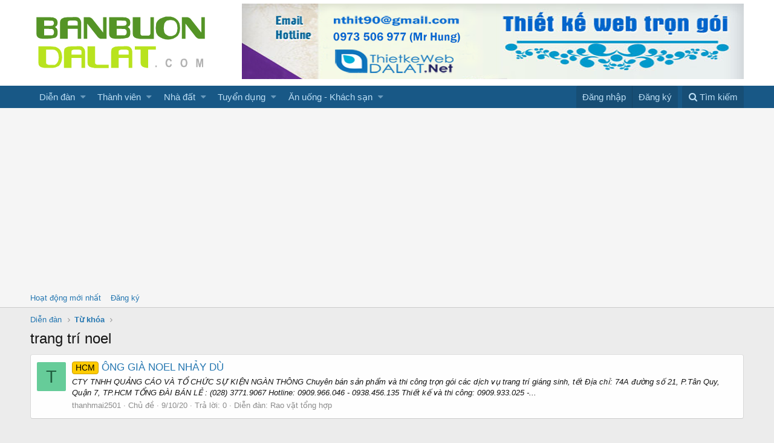

--- FILE ---
content_type: text/html; charset=utf-8
request_url: https://banbuondalat.com/tags/trang-tri-noel/
body_size: 8534
content:
<!DOCTYPE html>
<html id="XF" lang="vi-VN" dir="LTR"
	data-app="public"
	data-template="tag_view"
	data-container-key=""
	data-content-key=""
	data-logged-in="false"
	data-cookie-prefix="xf_"
	class="has-no-js template-tag_view"
	 data-run-jobs="">
<head>
	<meta charset="utf-8" />
	<meta http-equiv="X-UA-Compatible" content="IE=Edge" />
	<meta name="viewport" content="width=device-width, initial-scale=1">

	
	
	

	<title>trang trí noel | Rao vặt đà lạt - Mua bán Đà Lạt</title>

	

	
		
	
	
	<meta property="og:site_name" content="Rao vặt đà lạt - Mua bán Đà Lạt" />


	
	
		
	
	
	
		<meta property="og:title" content="trang trí noel" />
		<meta property="twitter:title" content="trang trí noel" />
	


	
	
	
		
	
	
	
		<meta property="og:image" content="https://banbuondalat.com/styles/default/xenforo/logo-chuan-og.png" />
		<meta property="twitter:image" content="https://banbuondalat.com/styles/default/xenforo/logo-chuan-og.png" />
		<meta property="twitter:card" content="summary" />
	


	

	
		<meta name="theme-color" content="#fff" />
	

	
	
	

	
		
		<link rel="preload" href="/styles/fonts/fa/fontawesome-webfont.woff2?v=4.7.0" as="font" type="font/woff2" crossorigin="anonymous" />
	

	<link rel="stylesheet" href="/css.php?css=public%3Anormalize.css%2Cpublic%3Acore.less%2Cpublic%3Aapp.less%2Cpublic%3Afont_awesome.css&amp;s=1&amp;l=5&amp;d=1633318245&amp;k=adc2c96d5bb02ad454cd1ea6f53bfe93330b26b1" />

	
	<link rel="stylesheet" href="/css.php?css=public%3Aextra.less&amp;s=1&amp;l=5&amp;d=1633318245&amp;k=fe6ce56901c5fea24d12bc200f15f2a0f53e2afc" />

	
		<script src="/js/xf/preamble-compiled.js?_v=9f8759e1"></script>
	


	
		<link rel="icon" type="image/png" href="/styles/default/xenforo/favicon.png" sizes="32x32" />
	
	
		<link rel="apple-touch-icon" href="https://banbuondalat.com/styles/default/xenforo/logo-chuan-og.png" />
	
	<script>
	(function(i,s,o,g,r,a,m){i['GoogleAnalyticsObject']=r;i[r]=i[r]||function(){
	(i[r].q=i[r].q||[]).push(arguments)},i[r].l=1*new Date();a=s.createElement(o),
	m=s.getElementsByTagName(o)[0];a.async=1;a.src=g;m.parentNode.insertBefore(a,m)
	})(window,document,'script','https://www.google-analytics.com/analytics.js','ga');

	ga('create', 'UA-121781552-1', 'auto');
	ga('send', 'pageview');
	
	
</script>

<!-- Google tag (gtag.js) -->
<script async src="https://www.googletagmanager.com/gtag/js?id=G-DB4XQE6WL3"></script>
<script>
  window.dataLayer = window.dataLayer || [];
  function gtag(){dataLayer.push(arguments);}
  gtag('js', new Date());

  gtag('config', 'G-DB4XQE6WL3');
</script>


	
		<script async src="//pagead2.googlesyndication.com/pagead/js/adsbygoogle.js"></script>
		<script>
			 (adsbygoogle = window.adsbygoogle || []).push({
				  google_ad_client: "ca-pub-7569601277762362",
				  enable_page_level_ads: true
			 });
		</script>
	


</head>
<body data-template="tag_view">

<div class="p-pageWrapper" id="top">



<header class="p-header" id="header">
	<div class="p-header-inner">
		<div class="p-header-content">

			<div class="p-header-logo p-header-logo--image">
				<a href="https://banbuondalat.com">
					<img src="/styles/default/xenforo/logo-chuan.png"
						alt="Rao vặt đà lạt - Mua bán Đà Lạt"
						srcset="/styles/default/xenforo/logo-chuanx2.png 2x" />
				</a>
			</div>

			

	
	<a target="_blank" rel="dofollow" href="//thietkewebdalat.net/">
	<img width="100%" height="100%" title="thiet ke web da lat" src="https://i.imgur.com/RKJ5kCB.png" alt="thiet ke web da lat"></a>


		</div>
	</div>
</header>





	<div class="p-navSticky p-navSticky--primary" data-xf-init="sticky-header">
		
	<nav class="p-nav">
		<div class="p-nav-inner">
			<a class="p-nav-menuTrigger" data-xf-click="off-canvas" data-menu=".js-headerOffCanvasMenu" role="button" tabindex="0">
				<i aria-hidden="true"></i>
				<span class="p-nav-menuText">Menu</span>
			</a>

			<div class="p-nav-smallLogo">
				<a href="https://banbuondalat.com">
					<img src="/styles/default/xenforo/logo-chuan.png"
						alt="Rao vặt đà lạt - Mua bán Đà Lạt"
					srcset="/styles/default/xenforo/logo-chuanx2.png 2x" />
				</a>
			</div>

			<div class="p-nav-scroller hScroller" data-xf-init="h-scroller">
				<div class="hScroller-scroll">
					<ul class="p-nav-list js-offCanvasNavSource">
					
						<li>
							
	<div class="p-navEl " data-has-children="true">
		

			
	
	<a href="/"
		class="p-navEl-link p-navEl-link--splitMenu "
		
		
		data-nav-id="forums">Diễn đàn</a>


			<a data-xf-key="1"
				data-xf-click="menu"
				data-menu-pos-ref="< .p-navEl"
				data-arrow-pos-ref="< .p-navEl"
				class="p-navEl-splitTrigger"
				role="button"
				tabindex="0"
				aria-label="Toggle expanded"
				aria-expanded="false"
				aria-haspopup="true"></a>

		
		
			<div class="menu menu--structural" data-menu="menu" aria-hidden="true">
				<div class="menu-content">
					<!--<h4 class="menu-header">Diễn đàn</h4>-->
					
						
	
	
	<a href="/whats-new/posts/"
		class="menu-linkRow u-indentDepth0 js-offCanvasCopy "
		
		
		data-nav-id="newPosts">Bài viết mới</a>

	

					
						
	
	
	<a href="/search/?type=post"
		class="menu-linkRow u-indentDepth0 js-offCanvasCopy "
		
		
		data-nav-id="searchForums">Tìm chủ đề</a>

	

					
				</div>
			</div>
		
	</div>

						</li>
					
						<li>
							
	<div class="p-navEl " data-has-children="true">
		

			
	
	<a href="/members/"
		class="p-navEl-link p-navEl-link--splitMenu "
		
		
		data-nav-id="members">Thành viên</a>


			<a data-xf-key="2"
				data-xf-click="menu"
				data-menu-pos-ref="< .p-navEl"
				data-arrow-pos-ref="< .p-navEl"
				class="p-navEl-splitTrigger"
				role="button"
				tabindex="0"
				aria-label="Toggle expanded"
				aria-expanded="false"
				aria-haspopup="true"></a>

		
		
			<div class="menu menu--structural" data-menu="menu" aria-hidden="true">
				<div class="menu-content">
					<!--<h4 class="menu-header">Thành viên</h4>-->
					
						
	
	
	<a href="/online/"
		class="menu-linkRow u-indentDepth0 js-offCanvasCopy "
		
		
		data-nav-id="currentVisitors">Thành viên trực tuyến</a>

	

					
						
	
	
	<a href="/whats-new/profile-posts/"
		class="menu-linkRow u-indentDepth0 js-offCanvasCopy "
		 rel="nofollow"
		
		data-nav-id="newProfilePosts">Bài mới trên hồ sơ</a>

	

					
						
	
	
	<a href="/search/?type=profile_post"
		class="menu-linkRow u-indentDepth0 js-offCanvasCopy "
		
		
		data-nav-id="searchProfilePosts">Tìm trong hồ sơ cá nhân</a>

	

					
				</div>
			</div>
		
	</div>

						</li>
					
						<li>
							
	<div class="p-navEl " data-has-children="true">
		<a data-xf-key="3"
			data-xf-click="menu"
			data-menu-pos-ref="< .p-navEl"
			data-arrow-pos-ref="< .p-navEl"
			class="p-navEl-linkHolder"
			role="button"
			tabindex="0"
			aria-expanded="false"
			aria-haspopup="true">
			
	
	<span 
		class="p-navEl-link p-navEl-link--menuTrigger "
		
		
		data-nav-id="1">Nhà đất</span>

		</a>

		
		
			<div class="menu menu--structural" data-menu="menu" aria-hidden="true">
				<div class="menu-content">
					<!--<h4 class="menu-header">Nhà đất</h4>-->
					
						
	
	
	<a href="http://banbuondalat.com/forums/bat-dong-san-da-lat/"
		class="menu-linkRow u-indentDepth0 js-offCanvasCopy "
		
		
		data-nav-id="2">Nhà đất Đà Lạt</a>

	
		
			
	
	
	<a href="/forums/can-ban-nha-dat-sang-nhuong/"
		class="menu-linkRow u-indentDepth1 js-offCanvasCopy "
		
		
		data-nav-id="1000">Cần bán - Sang Nhượng - Cho Thuê</a>

	

		
			
	
	
	<a href="/forums/can-mua-dat-nha/"
		class="menu-linkRow u-indentDepth1 js-offCanvasCopy "
		
		
		data-nav-id="1001">Cần mua nhà - đất</a>

	

		
			
	
	
	<a href="/forums/thue-cho-thue/"
		class="menu-linkRow u-indentDepth1 js-offCanvasCopy "
		
		
		data-nav-id="10089">Thuê ,cho thuê</a>

	

		
			
	
	
	<a href="/forums/phong-tro/"
		class="menu-linkRow u-indentDepth1 js-offCanvasCopy "
		
		
		data-nav-id="10067">Phòng trọ</a>

	

		
		
			<hr class="menu-separator" />
		
	

					
						
	
	
	<span 
		class="menu-linkRow u-indentDepth0 js-offCanvasCopy "
		
		
		data-nav-id="3">Nhà đất Đức Trọng</span>

	
		
			
	
	
	<a href="/forums/can-ban-nha-dat-can-sang.63/"
		class="menu-linkRow u-indentDepth1 js-offCanvasCopy "
		
		
		data-nav-id="1111">Cần bán - Sang Nhượng - Cho Thuê</a>

	

		
			
	
	
	<a href="/forums/can-mua-dat-nha.64/"
		class="menu-linkRow u-indentDepth1 js-offCanvasCopy "
		
		
		data-nav-id="1112">Cần mua đất,nhà</a>

	

		
			
	
	
	<a href="/forums/thue-cho-thue.65/"
		class="menu-linkRow u-indentDepth1 js-offCanvasCopy "
		
		
		data-nav-id="1113">Thuê ,cho thuê</a>

	

		
		
			<hr class="menu-separator" />
		
	

					
						
	
	
	<span 
		class="menu-linkRow u-indentDepth0 js-offCanvasCopy "
		
		
		data-nav-id="4">Nhà đất Bảo Lộc</span>

	
		
			
	
	
	<a href="/forums/can-ban-nha-dat-can-sang.67/"
		class="menu-linkRow u-indentDepth1 js-offCanvasCopy "
		
		
		data-nav-id="1114">Cần bán - Sang Nhượng - Cho Thuê</a>

	

		
			
	
	
	<a href="/forums/can-mua-dat-nha.68/"
		class="menu-linkRow u-indentDepth1 js-offCanvasCopy "
		
		
		data-nav-id="1115">Cần mua nhà - đất</a>

	

		
			
	
	
	<a href="/forums/thue-cho-thue.69/"
		class="menu-linkRow u-indentDepth1 js-offCanvasCopy "
		
		
		data-nav-id="1116">Thuê ,cho thuê</a>

	

		
		
			<hr class="menu-separator" />
		
	

					
				</div>
			</div>
		
	</div>

						</li>
					
						<li>
							
	<div class="p-navEl " data-has-children="true">
		<a data-xf-key="4"
			data-xf-click="menu"
			data-menu-pos-ref="< .p-navEl"
			data-arrow-pos-ref="< .p-navEl"
			class="p-navEl-linkHolder"
			role="button"
			tabindex="0"
			aria-expanded="false"
			aria-haspopup="true">
			
	
	<span 
		class="p-navEl-link p-navEl-link--menuTrigger "
		
		
		data-nav-id="1003">Tuyển dụng</span>

		</a>

		
		
			<div class="menu menu--structural" data-menu="menu" aria-hidden="true">
				<div class="menu-content">
					<!--<h4 class="menu-header">Tuyển dụng</h4>-->
					
						
	
	
	<a href="/forums/nha-tuyen-dung.44/"
		class="menu-linkRow u-indentDepth0 js-offCanvasCopy "
		
		
		data-nav-id="1117">Nhà Tuyển Dụng</a>

	

					
						
	
	
	<a href="/forums/nguoi-tim-viec.45/"
		class="menu-linkRow u-indentDepth0 js-offCanvasCopy "
		
		
		data-nav-id="1118">Người tìm việc</a>

	

					
				</div>
			</div>
		
	</div>

						</li>
					
						<li>
							
	<div class="p-navEl " data-has-children="true">
		<a data-xf-key="5"
			data-xf-click="menu"
			data-menu-pos-ref="< .p-navEl"
			data-arrow-pos-ref="< .p-navEl"
			class="p-navEl-linkHolder"
			role="button"
			tabindex="0"
			aria-expanded="false"
			aria-haspopup="true">
			
	
	<span 
		class="p-navEl-link p-navEl-link--menuTrigger "
		
		
		data-nav-id="1005">Ăn uống - Khách sạn</span>

		</a>

		
		
			<div class="menu menu--structural" data-menu="menu" aria-hidden="true">
				<div class="menu-content">
					<!--<h4 class="menu-header">Ăn uống - Khách sạn</h4>-->
					
						
	
	
	<a href="/forums/an-uong-da-lat.52/"
		class="menu-linkRow u-indentDepth0 js-offCanvasCopy "
		
		
		data-nav-id="1119">Ăn uống Đà Lạt</a>

	

					
						
	
	
	<a href="/forums/khach-san-da-lat.53/"
		class="menu-linkRow u-indentDepth0 js-offCanvasCopy "
		
		
		data-nav-id="1120">Khách sạn Đà Lạt</a>

	

					
						
	
	
	<a href="/forums/nha-nghi-da-lat.54/"
		class="menu-linkRow u-indentDepth0 js-offCanvasCopy "
		
		
		data-nav-id="11130">Nhà nghỉ Đà Lạt</a>

	

					
				</div>
			</div>
		
	</div>

						</li>
					
					</ul>
				</div>
			</div>

			<div class="p-nav-opposite">
				<div class="p-navgroup p-account p-navgroup--guest">
					
						<a href="/login/" class="p-navgroup-link p-navgroup-link--textual p-navgroup-link--logIn" rel="nofollow" data-xf-click="overlay">
							<span class="p-navgroup-linkText">Đăng nhập</span>
						</a>
						
							<a href="/register/" class="p-navgroup-link p-navgroup-link--textual p-navgroup-link--register" rel="nofollow" data-xf-click="overlay">
								<span class="p-navgroup-linkText">Đăng ký</span>
							</a>
						
					
				</div>

				<div class="p-navgroup p-discovery">
					<a href="/whats-new/"
						class="p-navgroup-link p-navgroup-link--iconic p-navgroup-link--whatsnew"
						title="Có gì mới?">
						<i aria-hidden="true"></i>
						<span class="p-navgroup-linkText">Có gì mới?</span>
					</a>

					
						<a href="/search/"
							class="p-navgroup-link p-navgroup-link--iconic p-navgroup-link--search"
							data-xf-click="menu"
							data-xf-key="/"
							aria-label="Tìm kiếm"
							aria-expanded="false"
							aria-haspopup="true"
							title="Tìm kiếm">
							<i aria-hidden="true"></i>
							<span class="p-navgroup-linkText">Tìm kiếm</span>
						</a>
						<div class="menu menu--structural menu--wide" data-menu="menu" aria-hidden="true">
							<form action="/search/search" method="post"
								class="menu-content"
								data-xf-init="quick-search">

								<h3 class="menu-header">Tìm kiếm</h3>
								
								<div class="menu-row">
									
										<input type="text" class="input" name="keywords" placeholder="Tìm kiếm…" aria-label="Tìm kiếm" data-menu-autofocus="true" />
									
								</div>

								
								<div class="menu-row">
									<label class="iconic iconic--checkbox iconic--labelled"><input type="checkbox"  name="c[title_only]" value="1" /><i aria-hidden="true"></i>Chỉ tìm trong tiêu đề</label>

								</div>
								
								<div class="menu-row">
									<div class="inputGroup">
										<span class="inputGroup-text">Bởi:</span>
										<input class="input" name="c[users]" data-xf-init="auto-complete" placeholder="Thành viên" />
									</div>
								</div>
								<div class="menu-footer">
									<span class="menu-footer-controls">
										<button type="submit" class="button--primary button button--icon button--icon--search"><span class="button-text">Tìm</span></button>
										<a href="/search/" class="button" rel="nofollow"><span class="button-text">Tìm kiếm nâng cao…</span></a>
									</span>
								</div>

								<input type="hidden" name="_xfToken" value="1768877553,07857315c876b175e271d746b383df5c" />
							</form>
						</div>
					
				</div>
			</div>
		</div>
	</nav>

	</div>
	
	
		<div class="p-sectionLinks">
			<div class="p-sectionLinks-inner hScroller" data-xf-init="h-scroller">
				<div class="hScroller-scroll">
					<ul class="p-sectionLinks-list">
					
						<li>
							
	<div class="p-navEl " >
		

			
	
	<a href="/whats-new/latest-activity"
		class="p-navEl-link "
		
		data-xf-key="alt+1"
		data-nav-id="defaultLatestActivity">Hoạt động mới nhất</a>


			

		
		
	</div>

						</li>
					
						<li>
							
	<div class="p-navEl " >
		

			
	
	<a href="/register/"
		class="p-navEl-link "
		
		data-xf-key="alt+2"
		data-nav-id="defaultRegister">Đăng ký</a>


			

		
		
	</div>

						</li>
					
					</ul>
				</div>
			</div>
		</div>
	



<div class="offCanvasMenu offCanvasMenu--nav js-headerOffCanvasMenu" data-menu="menu" aria-hidden="true" data-ocm-builder="navigation">
	<div class="offCanvasMenu-backdrop" data-menu-close="true"></div>
	<div class="offCanvasMenu-content">
		<div class="offCanvasMenu-header">
			Menu
			<a class="offCanvasMenu-closer" data-menu-close="true" role="button" tabindex="0" aria-label="Đóng"></a>
		</div>
		
			<div class="p-offCanvasRegisterLink">
				<div class="offCanvasMenu-linkHolder">
					<a href="/login/" class="offCanvasMenu-link" rel="nofollow" data-xf-click="overlay" data-menu-close="true">
						Đăng nhập
					</a>
				</div>
				<hr class="offCanvasMenu-separator" />
				
					<div class="offCanvasMenu-linkHolder">
						<a href="/register/" class="offCanvasMenu-link" rel="nofollow" data-xf-click="overlay" data-menu-close="true">
							Đăng ký
						</a>
					</div>
					<hr class="offCanvasMenu-separator" />
				
			</div>
		
		<div class="js-offCanvasNavTarget"></div>
	</div>
</div>

<div class="p-body">
	<div class="p-body-inner">
		<!--XF:EXTRA_OUTPUT-->

            
		

		

            

		
		
	
		<ul class="p-breadcrumbs "
			itemscope itemtype="https://schema.org/BreadcrumbList">
		

			
			
				
	<li itemprop="itemListElement" itemscope itemtype="https://schema.org/ListItem">
		<a href="/" itemprop="item">
			<span itemprop="name">Diễn đàn</span>
			<meta itemprop="position" content="1" />
		</a>
	</li>

			

			
			
				
	<li itemprop="itemListElement" itemscope itemtype="https://schema.org/ListItem">
		<a href="/tags/" itemprop="item">
			<span itemprop="name">Từ khóa</span>
			<meta itemprop="position" content="1" />
		</a>
	</li>

			

		
		</ul>
	

              
		

		
	<noscript><div class="blockMessage blockMessage--important blockMessage--iconic u-noJsOnly">JavaScript is disabled. For a better experience, please enable JavaScript in your browser before proceeding.</div></noscript>

		
	<!--[if lt IE 9]><div class="blockMessage blockMessage&#45;&#45;important blockMessage&#45;&#45;iconic">You are using an out of date browser. It  may not display this or other websites correctly.<br />You should upgrade or use an <a href="https://www.google.com/chrome/browser/" target="_blank">alternative browser</a>.</div><![endif]-->


		
			<div class="p-body-header">
			
				
					<div class="p-title ">
					
						
							<h1 class="p-title-value">trang trí noel</h1>
						
						
					
					</div>
				

				
			
			</div>
		

		<div class="p-body-main  ">
			

			<div class="p-body-content">
				
				<div class="p-body-pageContent">





<div class="block" data-xf-init="" data-type="" data-href="/inline-mod/">
	

	<div class="block-container">
		<ol class="block-body">
			
				<li class="block-row block-row--separated  js-inlineModContainer" data-author="thanhmai2501">
	<div class="contentRow ">
		<span class="contentRow-figure">
			<a href="/members/thanhmai2501.44/" class="avatar avatar--s avatar--default avatar--default--dynamic" data-user-id="44" data-xf-init="member-tooltip" style="background-color: #66cc99; color: #206040">
			<span class="avatar-u44-s">T</span> 
		</a>
		</span>
		<div class="contentRow-main">
			<h3 class="contentRow-title">
				<a href="/threads/ong-gia-noel-nhay-du.121167/"><span class="label label--orange" dir="auto">HCM</span><span class="label-append">&nbsp;</span>ÔNG GIÀ NOEL NHẢY DÙ</a>
			</h3>

			<div class="contentRow-snippet">CTY TNHH QUẢNG CÁO VÀ TỔ CHỨC SỰ KIỆN NGÀN THÔNG
Chuyên bán sản phẩm và thi công trọn gói các dịch vụ trang trí giáng sinh, tết
Địa chỉ: 74A đường số 21, P.Tân Quy, Quận 7, TP.HCM

TỔNG ĐÀI BÁN LẺ : (028) 3771.9067
Hotline: 0909.966.046 - 0938.456.135
Thiết kế và thi công: 0909.933.025 -...</div>

			<div class="contentRow-minor contentRow-minor--hideLinks">
				<ul class="listInline listInline--bullet">
					
					<li><a href="/members/thanhmai2501.44/" class="username " dir="auto" data-user-id="44" data-xf-init="member-tooltip">thanhmai2501</a></li>
					<li>Chủ đề</li>
					<li><time  class="u-dt" dir="auto" datetime="2020-10-09T12:24:21+0700" data-time="1602221061" data-date-string="9/10/20" data-time-string="12:24" title="9/10/20 lúc 12:24">9/10/20</time></li>
					<li>Trả lời: 0</li>
					<li>Diễn đàn: <a href="/forums/rao-vat-tong-hop.20/">Rao vặt tổng hợp</a></li>
				</ul>
			</div>
		</div>
	</div>
</li>
			
		</ol>
	</div>
	<div class="block-outer block-outer--after">
		
		
	</div>
</div></div>
				
			</div>

			
		</div>

		
		
	
		<ul class="p-breadcrumbs p-breadcrumbs--bottom"
			itemscope itemtype="https://schema.org/BreadcrumbList">
		

			
			
				
	<li itemprop="itemListElement" itemscope itemtype="https://schema.org/ListItem">
		<a href="/" itemprop="item">
			<span itemprop="name">Diễn đàn</span>
			<meta itemprop="position" content="1" />
		</a>
	</li>

			

			
			
				
	<li itemprop="itemListElement" itemscope itemtype="https://schema.org/ListItem">
		<a href="/tags/" itemprop="item">
			<span itemprop="name">Từ khóa</span>
			<meta itemprop="position" content="1" />
		</a>
	</li>

			

		
		</ul>
	

		
	</div>
</div>

<footer class="p-footer" id="footer">
	<div class="p-footer-inner">

		<div class="p-footer-row">
			
			<div class="p-footer-row-opposite">
				<ul class="p-footer-linkList">
					
						
							<li><a href="/misc/contact" data-xf-click="overlay">Liên hệ</a></li>
						
					

					
						<li><a href="/help/terms/">Quy định và Nội quy</a></li>
					

					

					
						<li><a href="/help/">Trợ giúp</a></li>
					

					
						<li><a href="https://banbuondalat.com">Trang chủ</a></li>
					

					<li><a href="/forums/-/index.rss" target="_blank" class="p-footer-rssLink" title="RSS"><span aria-hidden="true"><i class="fa fa-rss"></i></span></a></li>
				</ul>
			</div>
		</div>

		
			<div class="p-footer-copyright">
			
				<span class="u-concealed" dir="ltr">Forum software by XenForo&trade; <span class="copyright">&copy;2010-2017 XenForo Ltd.</span></span>
				
			
			</div>
		

		
	</div>
</footer>

</div> <!-- closing p-pageWrapper -->

<div class="u-bottomFixer js-bottomFixTarget">
	
</div>


	<div class="u-scrollButtons js-scrollButtons" data-trigger-type="up">
		<a href="#top" class="button--scroll button" data-xf-click="scroll-to"><span class="button-text"><i class="fa fa-arrow-up"></i></span></a>
		
	</div>



	<script src="/js/vendor/jquery/jquery-3.2.1.min.js?_v=9f8759e1"></script>
	<script src="/js/vendor/vendor-compiled.js?_v=9f8759e1"></script>
	<script src="/js/xf/core-compiled.js?_v=9f8759e1"></script>
	
	<script>
		jQuery.extend(true, XF.config, {
			userId: 0,
			url: {
				fullBase: 'https://banbuondalat.com/',
				basePath: '/',
				css: '/css.php?css=__SENTINEL__&s=1&l=5&d=1633318245',
				keepAlive: '/login/keep-alive'
			},
			cookie: {
				path: '/',
				domain: '',
				prefix: 'xf_'
			},
			csrf: '1768877553,07857315c876b175e271d746b383df5c',
			js: {},
			css: {"public:extra.less":true},
			time: {
				now: 1768877553,
				today: 1768842000,
				todayDow: 2
			},
			borderSizeFeature: '3px',
			enableRtnProtect: true,
			enableFormSubmitSticky: true,
			uploadMaxFilesize: 67108864,
			visitorCounts: {
				conversations_unread: '0',
				alerts_unread: '0',
				total_unread: '0',
				title_count: true,
				icon_indicator: true
			},
			jsState: {}
		});

		jQuery.extend(XF.phrases, {
			date_x_at_time_y: "{date} lúc {time}",
			day_x_at_time_y:  "Lúc {time}, {day} ",
			yesterday_at_x:   "Lúc {time} Hôm qua",
			x_minutes_ago:    "{minutes} phút trước",
			one_minute_ago:   "1 phút trước",
			a_moment_ago:     "Vài giây trước",
			today_at_x:       "Lúc {time}",
			in_a_moment:      "In a moment",
			in_a_minute:      "In a minute",
			in_x_minutes:     "In {minutes} minutes",
			later_today_at_x: "Later today at {time}",
			tomorrow_at_x:    "Tomorrow at {time}",

			day0: "Chủ nhật",
			day1: "Thứ hai",
			day2: "Thứ ba",
			day3: "Thứ tư",
			day4: "Thứ năm",
			day5: "Thứ sáu",
			day6: "Thứ bảy",

			dayShort0: "CN",
			dayShort1: "T2",
			dayShort2: "T3",
			dayShort3: "T4",
			dayShort4: "T5",
			dayShort5: "T6",
			dayShort6: "T7",

			month0: "Tháng một",
			month1: "Tháng hai",
			month2: "Tháng ba",
			month3: "Tháng tư",
			month4: "Tháng năm",
			month5: "Tháng sáu",
			month6: "Tháng bảy",
			month7: "Tháng tám",
			month8: "Tháng chín",
			month9: "Tháng mười",
			month10: "Tháng mười một",
			month11: "Tháng mười hai",

			active_user_changed_reload_page: "Thành viên đang hoạt động đã thay đổi. Tải lại trang cho phiên bản mới nhất.",
			server_did_not_respond_in_time_try_again: "The server did not respond in time. Please try again.",
			oops_we_ran_into_some_problems: "Rất tiếc! Chúng tôi gặp phải một số vấn đề.",
			oops_we_ran_into_some_problems_more_details_console: "Rất tiếc! Chúng tôi gặp phải một số vấn đề. Vui lòng thử lại sau. Chi tiết lỗi c có thể có trong trình duyệt.",
			file_too_large_to_upload: "The file is too large to be uploaded.",
			files_being_uploaded_are_you_sure: "Các tệp tin vẫn đang được tải lên. Bạn có chắc chắn muốn gửi biểu mẫu này?",
			close: "Đóng",

			showing_x_of_y_items: "Hiển thị {count} trong số {total} mục",
			showing_all_items: "Hiển thị tất cả",
			no_items_to_display: "Không có gì để hiển thị"
		});
	</script>

	<form style="display:none" hidden="hidden">
		<input type="text" name="_xfClientLoadTime" value="" id="_xfClientLoadTime" tabindex="-1" />
	</form>

	




<script src="/js/XenDinc/TagsCloud/jquery.tagcanvas.min.js" type="text/javascript"></script>
<script type="text/javascript">
	$(document).ready(function() {
        if(!$('#TagsCloud').tagcanvas({
			freezeActive: true,
			freezeDecel: true,
			activeCursor: 'pointer',
			pulsateTo: 1,
			pulsateTime: 3,
			interval: 20,
			minBrightness: 0.1,
			maxBrightness: 1,
			outlineThickness: 2,
			outlineOffset: 5,
			textColour: '',
			textHeight: 14,
			textFont: null,
			outlineMethod: 'outline',
			weight: true,	
			reverse: true,
			zoom: 1,
			activeCursor: 'pointer',
			outlineColour: '#fff4e5',
			shadow: '#000',
			shadowBlur: 0,
			shadowOffset: [0,0],
			weight: true,
			weightMode: 'size',
			weightFrom: null,
			weightSize: 1,
			weightSizeMin: null,
			weightSizeMax: null,
			weightGradient: {0:'#f00', 0.33:'#ff0', 0.66:'#0f0', 1:'#00f'},
			txtOpt: true,
			txtScale: 2,
			frontSelect: true,
			wheelZoom: true,
			zoomMin: 0.3,
			zoomMax: 1.5,
			zoomStep: 0.05,
			shape: 'sphere',
			lock: null,
			tooltip: null,
			tooltipDelay: 300,
			tooltipClass: 'tctooltip',
			radiusX: 1,
			radiusY: 1,
			radiusZ: 1,
			stretchX: 1,
			stretchY: 1,
			offsetX: 0,
			offsetY: 0,
			shuffleTags: false,
			noSelect: false,
			noMouse: false,
			imageScale: 1,
			scrollPause: true,
			splitWidth: 0,
			animTiming: 'Smooth',
			clickToFront: true,
			fadeIn: 0,
			padding: 10,
			bgColour: '',
			depth: 0.9,
			maxSpeed: 0.08
	},'tags')) {
          
		$('#TagsCloudBlock').hide();
	}
});
</script>
</body>
</html>











--- FILE ---
content_type: text/html; charset=utf-8
request_url: https://www.google.com/recaptcha/api2/aframe
body_size: 266
content:
<!DOCTYPE HTML><html><head><meta http-equiv="content-type" content="text/html; charset=UTF-8"></head><body><script nonce="33BsLe-21Q061XMbvwcc2A">/** Anti-fraud and anti-abuse applications only. See google.com/recaptcha */ try{var clients={'sodar':'https://pagead2.googlesyndication.com/pagead/sodar?'};window.addEventListener("message",function(a){try{if(a.source===window.parent){var b=JSON.parse(a.data);var c=clients[b['id']];if(c){var d=document.createElement('img');d.src=c+b['params']+'&rc='+(localStorage.getItem("rc::a")?sessionStorage.getItem("rc::b"):"");window.document.body.appendChild(d);sessionStorage.setItem("rc::e",parseInt(sessionStorage.getItem("rc::e")||0)+1);localStorage.setItem("rc::h",'1768877556639');}}}catch(b){}});window.parent.postMessage("_grecaptcha_ready", "*");}catch(b){}</script></body></html>

--- FILE ---
content_type: application/javascript; charset=UTF-8
request_url: https://banbuondalat.com/js/xf/core-compiled.js?_v=9f8759e1
body_size: 47633
content:
/*
 * XenForo core.min.js
 * Copyright 2010-2017 XenForo Ltd.
 * Released under the XenForo License Agreement: https://xenforo.com/license-agreement
 */
var $jscomp=$jscomp||{};$jscomp.scope={};$jscomp.findInternal=function(d,l,k){d instanceof String&&(d=String(d));for(var a=d.length,b=0;b<a;b++){var c=d[b];if(l.call(k,c,b,d))return{i:b,v:c}}return{i:-1,v:void 0}};$jscomp.ASSUME_ES5=!1;$jscomp.ASSUME_NO_NATIVE_MAP=!1;$jscomp.ASSUME_NO_NATIVE_SET=!1;$jscomp.defineProperty=$jscomp.ASSUME_ES5||"function"==typeof Object.defineProperties?Object.defineProperty:function(d,l,k){d!=Array.prototype&&d!=Object.prototype&&(d[l]=k.value)};
$jscomp.getGlobal=function(d){return"undefined"!=typeof window&&window===d?d:"undefined"!=typeof global&&null!=global?global:d};$jscomp.global=$jscomp.getGlobal(this);$jscomp.polyfill=function(d,l,k,a){if(l){k=$jscomp.global;d=d.split(".");for(a=0;a<d.length-1;a++){var b=d[a];b in k||(k[b]={});k=k[b]}d=d[d.length-1];a=k[d];l=l(a);l!=a&&null!=l&&$jscomp.defineProperty(k,d,{configurable:!0,writable:!0,value:l})}};
$jscomp.polyfill("Array.prototype.find",function(d){return d?d:function(d,k){return $jscomp.findInternal(this,d,k).v}},"es6","es3");$jscomp.polyfill("Array.prototype.fill",function(d){return d?d:function(d,k,a){var b=this.length||0;0>k&&(k=Math.max(0,b+k));if(null==a||a>b)a=b;a=Number(a);0>a&&(a=Math.max(0,b+a));for(k=Number(k||0);k<a;k++)this[k]=d;return this}},"es6","es3");var XF=window.XF||{};void 0===window.jQuery&&(jQuery=$={});
!function(d,l,k){XF.activate?console.error("XF core has been double loaded"):(XF.browser||(XF.browser={browser:"",version:0,os:"",osVersion:null}),function(){var a=function(){var a=k.createElement("fake"),b={WebkitTransition:"webkitTransitionEnd",MozTransition:"transitionend",OTransition:"oTransitionEnd otransitionend",transition:"transitionend"},c;for(c in b)if(void 0!==a.style[c])return{end:b[c]};return!1}();d.support.transition=a;d.support.transition&&(d.event.special.xfTransitionEnd={bindType:a.end,
delegateType:a.end,handle:function(a){if(d(a.target).is(this))return a.handleObj.handler.apply(this,arguments)}});var b=d("html").attr("dir");a="normal";if(b&&"RTL"==b.toUpperCase()){b=d('<div style="width: 80px; height: 40px; font-size: 30px; overflow: scroll; white-space: nowrap; word-wrap: normal; position: absolute; top: -1000px; visibility: hidden; pointer-events: none">MMMMMMMMMM</div>');var c=b[0];b.appendTo("body");0<c.scrollLeft?a="inverted":(c.scrollLeft=-1,-1==c.scrollLeft&&(a="negative"));
b.remove()}d.support.scrollLeftType=a}(),d.fn.extend({onWithin:function(a,b,c){var e=this;d(k).on(a,function(a){d(a.target).has(e).length&&(c&&d(k).off(a),b(a))});return this},oneWithin:function(a,b){return this.onWithin(a,b,!0)},onPassive:function(a,b,c){if("object"==typeof a){for(var e in a)this.onPassive(e,a[e]);return this}return"string"!=typeof a||"function"!=typeof b||"undefined"!=typeof c?(console.warn("$.onPassive failure for %s.on%s, check parameters",this.get(0),a),this):-1!==a.indexOf(".")?
(console.warn("$.onPassive does not support namespaced events %s.on%s",this.get(0),a),!1):Modernizr.passiveeventlisteners?(this.get(0).addEventListener(a,b),this):this.on(a,b)},offPassive:function(a,b){this.get(0).removeEventListener(a,b);return this},xfFadeDown:function(a,b){this.filter(":hidden").hide().css("opacity",0);a=a||XF.config.speed.normal;this.find(".is-sticky").addClass("was-sticky").removeClass("is-sticky");this.animate({opacity:1,height:"show",marginTop:"show",marginBottom:"show",paddingTop:"show",
paddingBottom:"show"},{duration:a,easing:"swing",complete:function(){d(this).find(".was-sticky").addClass("is-sticky").removeClass("was-sticky");b&&b();XF.layoutChange()}});return this},xfFadeUp:function(a,b){a=a||XF.config.speed.normal;this.find(".is-sticky").addClass("was-sticky").removeClass("is-sticky");this.animate({opacity:0,height:"hide",marginTop:"hide",marginBottom:"hide",paddingTop:"hide",paddingBottom:"hide"},{duration:a,easing:"swing",complete:function(){d(this).find(".was-sticky").addClass("is-sticky").removeClass("was-sticky");
b&&b();XF.layoutChange()}});return this},xfUniqueId:function(){var a=this.attr("id");a||(a="js-XFUniqueId"+XF.counter,XF.counter++,this.attr("id",a));return a},findExtended:function(a){var b;if("string"===typeof a&&(b=a.match(/^<([^|]+)(\|([\s\S]+))?$/))){a=d.trim(b[1]);var c,e,f={up:"parent",next:"next",prev:"prev"},g=this;do if(c=a.match(/^:(up|next|prev)(\((\d+)\))?/)){c[2]||(c[3]=1);var h=f[c[1]];for(e=0;e<c[3];e++)(g=g[h]())||(g=d());a=d.trim(a.substr(c[0].length))}while(c);a.length&&(g=g.closest(a));
g.length||(g=d());a=b[2]?d.trim(b[3]):"";return a.length?g.find(a):g}return this._find(a)},dimensions:function(a,b){var c=this.offset();c={top:c.top,left:c.left};b=b?!0:!1;c.width=a?this.outerWidth(b):this.width();c.height=a?this.outerHeight(b):this.height();c.right=c.left+c.width;c.bottom=c.top+c.height;return c},viewport:function(a,b){a={width:a?this.outerWidth(b):this.width(),height:a?this.outerHeight(b):this.height(),left:this.scrollLeft(),top:this.scrollTop(),right:0,bottom:0,docWidth:d(k).width(),
docHeight:d(k).height()};a.bottom=a.top+a.height;a.right=a.left+a.width;return a},hasFixableParent:function(){var a=!1;this.parents().each(function(){var b=d(this);switch(b.css("position")){case "fixed":case "sticky":case "-webkit-sticky":return a=b,!1}if(b.data("sticky_kit"))return a=b,!1});return a},hasFixedParent:function(){var a=!1;this.parents().each(function(){var b=d(this);switch(b.css("position")){case "fixed":return a=b,!1;case "sticky":case "-webkit-sticky":var c=b.dimensions(!0),e=d(l).viewport(),
f=b.css("top"),g=b.css("bottom");if("auto"!==f&&(f=c.top-e.top-parseInt(f,10),.5>=f&&-.5<=f)||"auto"!==g&&(f=c.bottom-e.bottom-parseInt(g,10),.5>=f&&-.5<=f))return a=b,!1}});return a},onTransitionEnd:function(a,b){var c=!1,e=this;this.one("xfTransitionEnd",function(){if(!c)return c=!0,b.apply(this,arguments)});setTimeout(function(){c||e.trigger("xfTransitionEnd")},a+10);return this},autofocus:function(){var a=d(this);XF.isIOS()?a.is(":focus")||(a.addClass("is-focused"),a.on("blur",function(){a.removeClass("is-focused")})):
a.focus();return this},normalizedScrollLeft:function(a){var b=d.support.scrollLeftType;if("undefined"!==typeof a){for(var c=0;c<this.length;c++){var e=this[c],f=a;switch(b){case "negative":f=0<f?-f:0;break;case "inverted":f=e.scrollWidth-e.offsetWidth-f}e.scrollLeft=f}return this}a=this[0];if(!a)return 0;c=a.scrollLeft;switch(b){case "negative":return 0>c?-c:0;case "inverted":return b=a.scrollWidth-c-a.offsetWidth,.5>b?0:b;default:return c}}}),function(){function a(a){if(!d.support.transition)return 0;
var b=a[0];if(!(b&&b instanceof l.Element))return 0;a=a.css("transition-duration");b=0;a&&a.match(/^(\+|-|)([0-9]*\.[0-9]+|[0-9]+)(ms|s)/i)&&(b=("-"==RegExp.$1?-1:1)*parseFloat(RegExp.$2)*("ms"==RegExp.$3.toLowerCase()?1:1E3));return b}function b(a,b,c){var e=[];d.isFunction(b)&&(b=b.call(a[0],0,a[0].className));b=d.trim(b).split(/\s+/);a=" "+a[0].className+" ";for(var f,h=0;h<b.length;h++)((f=0<=a.indexOf(" "+b[h]+" "))&&!c||!f&&c)&&e.push(b[h]);return e.join(" ")}function c(c,g,h,n,m){m=m?0:a(c);
var f=g?"addClass":"removeClass",k=g?"removeClass":"addClass";g=b(c,h,g?!0:!1);var q=c[0],l=function(){n&&setTimeout(function(){n.call(q,d.Event("xfTransitionEnd"))},0)};if(g.length)if(0>=m)c[f](g),l();else{c.hasClass("is-transitioning")&&c.trigger("xfTransitionEnd");c.addClass("is-transitioning");if(c.css("transition-property").match(/(^|\s|,)-xf-(width|height)($|\s|,)/)){l=RegExp.$2;var r=e[l],x=c.css(r),z=x[l],p="transition."+l,v=c.data(p),B=q.style,w=B.transition||B["-webkit-transition"]||B["-moz-transition"]||
B["-o-transition"]||"",y;if(void 0===v)for(v={},y=0;y<r.length;y++)v[r[y]]=B[r[y]]||"";if(0==c[l]())for(y in z="0",x)x.hasOwnProperty(y)&&(x[y]="0");c.data(p,v).css("transition","none")[f](g);r=c.css(r);v=r[l];if(0==c[l]())for(y in v="0",r)r.hasOwnProperty(y)&&(r[y]="0");c[k](g);if(z!=v){var C=n;c.css(x);q.offsetWidth;c.css("transition",w).css(r);n=function(){c.css(c.data(p)).removeData(p);C&&C.apply(this,arguments)}}else c.css("transition",w)}c.onTransitionEnd(m,function(){c.removeClass("is-transitioning");
n&&n.apply(this,arguments)});c[f](h)}else l()}var e={height:"height padding-top padding-bottom margin-top margin-bottom border-top-width border-bottom-width".split(" "),width:"width padding-left padding-right margin-left margin-right border-right-width border-left-width".split(" ")};d.fn.addClassTransitioned=function(a,b,e){for(var f=this.length,h=0;h<f;h++)c(d(this[h]),!0,a,b,e);return this};d.fn.removeClassTransitioned=function(a,b,e){for(var f=this.length,h=0;h<f;h++)c(d(this[h]),!1,a,b,e);return this};
d.fn.toggleClassTransitioned=function(a,b,e,n){"boolean"!==typeof b&&"undefined"===typeof e&&(e=b,b=null);for(var f="boolean"===typeof b,h=this.length,g=0;g<h;g++){var k=d(this[g]);var l=f?b:k.hasClass(a)?!1:!0;c(k,l,a,e,n)}return this}}(),d.extend(XF,{config:{userId:null,ignored:[],csrf:null,time:{now:0,today:0,todayDow:0},cookie:{path:"/",domain:"",prefix:"xf_"},url:{fullBase:"/",basePath:"/",css:"",keepAlive:""},css:{},js:{},jsState:{},speed:{xxfast:50,xfast:100,fast:200,normal:400,slow:600},job:{manualUrl:""},
borderSizeFeature:"3px",enableRtnProtect:!0,enableFormSubmitSticky:!0,visitorCounts:{conversations_unread:0,alerts_unread:0,title_count:!1,icon_indicator:!1},uploadMaxFilesize:null},counter:1,phrases:{},getApp:function(){return d("html").data("app")||null},getKeyboardInputs:function(){return"input:not([type=radio], [type=checkbox], [type=submit], [type=reset]), textarea"},onPageLoad:function(){d(k).trigger("xf:page-load-start");XF.NavDeviceWatcher.initialize();XF.ActionIndicator.initialize();XF.DynamicDate.initialize();
XF.KeepAlive.initialize();XF.LinkWatcher.initLinkProxy();XF.LinkWatcher.initExternalWatcher();XF.BbBlockExpand.watch();XF.ScrollButtons.initialize();XF.KeyboardShortcuts.initialize();XF.IgnoreWatcher.initializeHash();XF.Click.watch();XF.config.jsState=XF.applyJsState({},XF.config.jsState);XF.activate(k);d(k).on("ajax:complete",function(a,b,c){(a=b.responseJSON)&&a.visitor&&XF.updateVisitorCounts(a.visitor,!0)});d(k).on("ajax:before-success",function(a,b,c,e){(b=e.responseJSON)&&b&&b.job&&(a=b.job,
a.manual&&XF.JobRunner.runManual(a.manual),a.auto&&setTimeout(XF.JobRunner.runAuto,0))});d(k).on("keyup","a:not([href])",function(a){13==a.which&&d(a.currentTarget).click()});d("html[data-run-jobs]").length&&setTimeout(XF.JobRunner.runAuto,100);XF.updateVisitorCounts(XF.config.visitorCounts,!0);XF.CrossTab.on("visitorCounts",function(a){XF.updateVisitorCounts(a,!1)});XF.pageLoadScrollFix();setTimeout(function(){d("[data-load-auto-click]").first().click()},100);d(k).trigger("xf:page-load-complete")},
addExtraPhrases:function(a){d(a).find("script.js-extraPhrases").each(function(){var a=d(this);try{var c=d.parseJSON(a.html())||{};d.extend(XF.phrases,c)}catch(e){console.error(e)}a.remove()})},phrase:function(a,b,c){var e=XF.phrases[a];b&&(e=XF.stringTranslate(e,b));return e||c||a},_isRtl:null,isRtl:function(){if(null===XF._isRtl){var a=d("html").attr("dir");XF._isRtl=a&&"RTL"==a.toUpperCase()}return XF._isRtl},rtlFlipKeyword:function(a){if(!XF.isRtl())return a;switch(a.toLowerCase()){case "left":return"right";
case "right":return"left";default:return a}},isMac:function(){return-1!=navigator.userAgent.indexOf("Mac OS")},isIOS:function(){return/iPad|iPhone|iPod/.test(navigator.userAgent)&&!l.MSStream},log:function(){console.log&&console.log.apply&&console.log.apply(console,arguments)},findRelativeIf:function(a,b){if(!a)throw Error("No selector provided");var c;if(c=a.match(/^(<|>|\|)/)){if("<"==c[1])return b.findExtended(a);"|"==c[1]&&(a=a.substr(1));return b.find(a)}return d(a)},layoutChange:function(){XF._layoutChangeTriggered||
(XF._layoutChangeTriggered=!0,setTimeout(function(){XF._layoutChangeTriggered=!1;d(k.body).trigger("sticky_kit:recalc").trigger("xf:layout")},0))},_layoutChangeTriggered:!1,updateAvatars:function(a,b,c){d(".avatar").each(function(){var e=d(this),f=e.find("img, span").first(),g="avatar-u"+a+"-",h=e.hasClass("avatar--updateLink")?e.find(".avatar-update"):null;if((c||!f.hasClass(".js-croppedAvatar"))&&f.is('[class^="'+g+'"]')){if(f.hasClass(g+"s"))f=d(b.s);else if(f.hasClass(g+"m"))f=d(b.m);else if(f.hasClass(g+
"l"))f=d(b.l);else if(f.hasClass(g+"o"))f=d(b.o);else return;e.html(f.html());f.hasClass("avatar--default")?(e.addClass("avatar--default"),f.hasClass("avatar--default--dynamic")?e.addClass("avatar--default--dynamic"):f.hasClass("avatar--default--text")?e.addClass("avatar--default--text"):f.hasClass("avatar--default--image")&&e.addClass("avatar--default--image")):e.removeClass("avatar--default avatar--default--dynamic avatar--default--text avatar--default--image");e.attr("style",f.attr("style"));h&&
e.append(h)}})},updateVisitorCounts:function(a,b){a&&"public"==XF.getApp()&&(XF.badgeCounterUpdate(d(".js-badge--conversations"),a.conversations_unread),XF.badgeCounterUpdate(d(".js-badge--alerts"),a.alerts_unread),XF.config.visitorCounts.title_count&&XF.pageTitleCounterUpdate(a.total_unread),XF.config.visitorCounts.icon_indicator&&XF.faviconUpdate(a.total_unread),b&&XF.CrossTab.trigger("visitorCounts",a))},badgeCounterUpdate:function(a,b){a.length&&(a.attr("data-badge",b),"0"!=String(b)?a.addClass("badgeContainer--highlighted"):
a.removeClass("badgeContainer--highlighted"))},pageTitleCache:"",pageTitleCounterUpdate:function(a){var b=k.title;""===XF.pageTitleCache&&(XF.pageTitleCache=b);b!==XF.pageTitleCache&&"("===b.charAt(0)&&(b=XF.pageTitleCache);a=(0<a?"("+a+") ":"")+b;a!=k.title&&(k.title=a)},favIconAlertShown:!1,faviconUpdate:function(a){var b=0<a;if(b!=XF.favIconAlertShown){var c=d('link[rel~="icon"]');c.length&&Modernizr.canvas&&(XF.favIconAlertShown=b,c.each(function(b,c){var e=d(c);b=e.attr("href");c=e.data("original-href");
0<a?(c||e.data("original-href",b),d("<img />").on("load",function(){e.attr("href",XF.faviconDraw(this))}).attr("src",b)):c&&e.attr("href",c).removeData("original-href")}))}},faviconDraw:function(a){var b=a.naturalWidth,c=a.naturalHeight;c=d("<canvas />").attr({width:b,height:c});var e=c[0].getContext("2d"),f=b/(32/6),g=2*Math.PI;e.drawImage(a,0,0);e.beginPath();e.arc(f,f,f,0,g,!1);e.fillStyle="#E03030";e.fill();e.lineWidth=b/16;e.strokeStyle="#eaeaea";e.stroke();e.closePath();return c[0].toDataURL("image/png")},
unparseBbCode:function(a){var b=d(k.createElement("div"));b.html(a);b.find(".js-noSelectToQuote").each(function(){d(this).remove()});d.each(["B","I","U"],function(a,e){b.find(e).each(function(){d(this).replaceWith("["+e+"]"+d(this).html()+"[/"+e+"]")})});b.find(".bbCodeBlock--quote").each(function(){var a=d(this),b=a.find(".bbCodeBlock-expandContent");b.length?a.replaceWith("<div>[QUOTE]"+b.html()+"[/QUOTE]</div>"):b.find(".bbCodeBlock-expand").remove()});b.find(".bbCodeBlock--code").each(function(){var a=
d(this);if(!a.find(".bbCodeCode"))return!0;var b=a.find(".bbCodeCode code"),f=b.attr("class").match(/language-(\S+)/)[1];b.removeAttr("class");a.replaceWith(b.first().attr("data-language",f||"none"))});b.find('div[style*="text-align"]').each(function(){var a=d(this).css("text-align").toUpperCase();d(this).replaceWith("["+a+"]"+d(this).html()+"[/"+a+"]")});b.find(".bbCodeSpoiler").each(function(){var a="";var b=d(this).find(".bbCodeSpoiler-button");if(b.length){var f=d(this).find(".bbCodeSpoiler-content").html();
b=b.find(".bbCodeSpoiler-button-title");b.length&&(a='="'+b.text()+'"');d(this).replaceWith("[SPOILER"+a+"]"+f+"[/SPOILER]")}});return b.html()},hideOverlays:function(){d.each(XF.Overlay.cache,function(a,b){b.hide()})},hideTooltips:function(){d.each(XF.TooltipTrigger.cache,function(a,b){b.hide()})},loadedScripts:{},loadScript:function(a,b){if(XF.loadedScripts.hasOwnProperty(a))return!1;XF.loadedScripts[a]=!0;return d.ajax({url:a,dataType:"script",cache:!0,global:!1,success:b})},loadScripts:function(a,
b){function c(){n--;0===n&&b&&b()}function e(){for(var a;m[0]&&"loaded"==m[0].readyState;)a=m.shift(),a.onreadystatechange=null,a.onerror=null,h.appendChild(a),c()}var f=k.scripts[0],g="async"in f;f=f.readyState;var h=k.head,n=0,m=[],t;for(t in a)if(a.hasOwnProperty(t)){var l=a[t];XF.loadedScripts[l]||(XF.loadedScripts[l]=!0,n++,g?function(a){var b=d("<script>").prop({src:a,async:!1});b.on("load error",function(a){b.off("load error");c()});h.appendChild(b[0])}(l):f?function(a){var b=k.createElement("script");
m.push(b);b.onreadystatechange=e;b.onerror=function(){b.onreadystatechange=null;b.onerror=null;c()};b.src=a}(l):d.ajax({url:l,dataType:"script",cache:!0,global:!1}).always(c))}!n&&b&&b()},ajax:function(a,b,c,e,f){"function"==typeof c&&void 0===e&&(e=c,c={});c=c||{};var g=!0,h=!0,n=!0;f&&(f.skipDefault&&(h=g=!1,delete f.skipDefault),f.skipDefaultSuccessError&&(h=!1,delete f.skipDefaultSuccessError),f.skipDefaultSuccess&&(g=!1,delete f.skipDefaultSuccess),f.skipError&&(n=!1,delete f.skipError));var m=
function(a,b,c){d(k).trigger("ajax:before-success",[a,b,c]);h&&XF.defaultAjaxSuccessError(a,b,c)||g&&XF.defaultAjaxSuccess(a,b,c)||e&&e(a,b,c)},t=function(a,b,c){if(a.readyState)try{var e=d.parseJSON(a.responseText);m(e,"",a)}catch(z){XF.defaultAjaxError(a,b,c)}};c=XF.dataPush(c,"_xfRequestUri",l.location.pathname+l.location.search);c=XF.dataPush(c,"_xfWithData",1);XF.config.csrf&&(c=XF.dataPush(c,"_xfToken",XF.config.csrf));var u=l.FormData&&c instanceof FormData;a=d.extend(!0,{cache:!0,data:c||
{},dataType:"json",beforeSend:function(a,b){d(k).trigger("ajax:send",[a,b])},error:n?t:null,success:m,complete:function(a,b){d(k).trigger("ajax:complete",[a,b])},timeout:3E4,type:a,url:b,processData:u?!1:!0},f);u&&(a.contentType=!1);switch(a.dataType){case "html":case "json":case "xml":a.data=XF.dataPush(a.data,"_xfResponseType",a.dataType)}"json"!=a.dataType&&(g=!1);return d.ajax(a)},dataPush:function(a,b,c){a&&"string"!=typeof a?void 0!==a[0]?a.push({name:b,value:c}):l.FormData&&a instanceof FormData?
a.append(b,c):a[b]=c:(a=String(a),a+="&"+encodeURIComponent(b)+"="+encodeURIComponent(c));return a},defaultAjaxSuccessError:function(a,b,c){return"object"!=typeof a?(XF.alert("Response was not JSON."),!0):a.errorHtml?(XF.setupHtmlInsert(a.errorHtml,function(a,b){b=b.h1||b.title||XF.phrase("oops_we_ran_into_some_problems");XF.overlayMessage(b,a)}),!0):a.errors?(XF.alert(a.errors),!0):a.exception?(XF.alert(a.exception),!0):!1},defaultAjaxSuccess:function(a,b,c){a&&"ok"==a.status&&a.message&&XF.flashMessage(a.message,
3E3);return!1},defaultAjaxError:function(a,b,c){switch(b){case "abort":return;case "timeout":XF.alert(XF.phrase("server_did_not_respond_in_time_try_again"));return;case "notmodified":case "error":if(!a||!a.responseText)return}console.error("PHP: "+a.responseText);XF.alert(XF.phrase("oops_we_ran_into_some_problems_more_details_console"))},activate:function(a){XF.addExtraPhrases(a);XF.IgnoreWatcher.refresh(a);XF.Element.initialize(a);XF.DynamicDate.refresh(a);XF.BbBlockExpand.checkSizing(a);XF.KeyboardShortcuts.initializeElements(a);
var b=a instanceof d?a.get(0):a;l.FB&&setTimeout(function(){FB.XFBML.parse(b)},0);d(k).trigger("xf:reinit",[a])},getDefaultFormData:function(a,b,c,e){var f;b&&b.length&&b.attr("name")&&(f=b.attr("name"));c&&"multipart/form-data"===a.attr("enctype")&&console.error("JSON serialized forms do not support the file upload-style enctype.");if(l.FormData&&!c)e=new FormData(a[0]),f&&e.append(f,b.attr("value"));else{if(c){a=a.is("form")?d(a[0].elements):a;var g,h=[],n=[];if(e){"string"===typeof e&&(e=e.split(","));
var m=[];d.each(e,function(a,b){"number"===typeof a?m.push(XF.regexQuote(d.trim(b))):m.push(XF.regexQuote(d.trim(a)))});m.length&&(g=new RegExp("^("+m.join("|")+")(\\[|$)"))}a.each(function(a,b){(a=b.name)&&"_xf"!==a.substring(0,3)?!g||g.test(a)?h.push(b):n.push(b):n.push(b)});e=d(n).serializeArray();a=d(h).serializeJSON();e.unshift({name:c,value:JSON.stringify(a)})}else e=a.serializeArray();f&&e.push({name:f,value:b.attr("value")})}return e},scriptMatchRegex:/<script([^>]*)>([\s\S]*?)<\/script>/ig,
setupHtmlInsert:function(a,b,c){if("string"===typeof a||a instanceof d)a={content:a};if("object"==typeof a&&a.content){var e=arguments;XF.Loader.load(a.js,a.css,function(){var c,g=a.jsInline||[],h=a.content,n="string"==typeof h,m=e[2]?!0:!1;if(a.cssInline)for(c=0;c<a.cssInline.length;c++)d("<style>"+a.cssInline[c]+"</style>").appendTo("head");if(n){var k;h=d.trim(h);if(!m)for(;c=XF.scriptMatchRegex.exec(h);){var u=!1;if(k=c[1].match(/(^|\s)type=("|'|)([^"' ;]+)/))switch(k[3].toLowerCase()){case "text/javascript":case "text/ecmascript":case "application/javascript":case "application/ecmascript":u=
!0}else u=!0;u&&(g.push(c[2]),h=h.replace(c[0],""))}h=h.replace(/<noscript>([\s\S]*?)<\/noscript>/ig,"")}var q=d(n?d.parseHTML(h,null,m):h);2<=l.devicePixelRatio&&XF.isIOS()&&q.find("img[srcset]").each(function(){d(this).prop("src",this.getAttribute("srcset").replace(/\s+2x$/i,""))});q.find("noscript").empty().remove();if(b instanceof d){var A=b;b=function(a){A.html(a)}}if("function"!==typeof b)console.error("onReady was not a function");else{var r=!1;h=function(b){if(!r){r=!0;b||XF.activate(q);for(b=
0;b<g.length;b++)d.globalEval(g[b]);a.jsState&&(XF.config.jsState=XF.applyJsState(XF.config.jsState,a.jsState))}};!1!==b(q,a,h)&&h()}})}else console.error("Was not provided an object or HTML content")},alert:function(a,b,c,e){var f=a;"object"==typeof a&&(f="<ul>",d.each(a,function(a,b){f+="<li>"+b+"</li>"}),f+="</ul>",f='<div class="blockMessage">'+f+"</div>");b||(b="error");if(!c)switch(b){case "error":c=XF.phrase("oops_we_ran_into_some_problems");break;default:c=""}return XF.overlayMessage(c,f)},
getOverlayHtml:function(a){var b={dismissible:!0,title:null};d.isPlainObject(a)&&(b=d.extend({},b,a),a.html&&(a=a.html));if("string"==typeof a)a=d(d.parseHTML(a));else if(!(a instanceof d))throw Error("Can only create an overlay with html provided as a string or jQuery object");if(!a.is(".overlay")){var c=b.title;if(!c){var e=a.find(".overlay-title");e.length&&(c=e.contents(),e.remove())}c||(c=XF.htmlspecialchars(d("title").text()));e=a.find(".overlay-content");e.length&&(a=e);e=d('<div class="overlay" tabindex="-1"><div class="overlay-title"></div><div class="overlay-content"></div></div>');
var f=e.find(".overlay-title");f.html(c);b.dismissible&&f.prepend('<a class="overlay-titleCloser js-overlayClose" role="button" tabindex="0" aria-label="'+XF.phrase("close")+'"></a>');e.find(".overlay-content").html(a);a=e}a.appendTo("body");return a},overlayMessage:function(a,b){if("string"==typeof b)b=d(d.parseHTML(b));else if(!(b instanceof d))throw Error("Can only create an overlay with html provided as a string or jQuery object");b.is(".block, .blockMessage")||b.find(".block, .blockMessage").length||
(b=d('<div class="blockMessage" />').html(b));b=XF.getOverlayHtml({title:a,html:b});return XF.showOverlay(b,{role:"alertdialog"})},flashMessage:function(a,b,c){var e=d('<div class="flashMessage"><div class="flashMessage-content"></div></div>');e.find(".flashMessage-content").html(a);e.appendTo("body").addClassTransitioned("is-active");setTimeout(function(){e.removeClassTransitioned("is-active",function(){e.remove();c&&c()})},Math.max(500,b))},htmlspecialchars:function(a){return String(a).replace(/&/g,
"&amp;").replace(/"/g,"&quot;").replace(/</g,"&lt;").replace(/>/g,"&gt;")},regexQuote:function(a){return(a+"").replace(/([\\\.\+\*\?\[\^\]\$\(\)\{\}\=\!<>\|\:])/g,"\\$1")},stringTranslate:function(a,b){a=a.toString();for(var c in b)if(b.hasOwnProperty(c)){var e=new RegExp(XF.regexQuote(c,"g"));a=a.replace(e,b[c])}return a},stringHashCode:function(a){var b=0,c;if(0===a.length)return b;var e=0;for(c=a.length;e<c;e++){var d=a.charCodeAt(e);b=(b<<5)-b+d;b|=0}return b},canonicalizeUrl:function(a){if(a.match(/^[a-z]+:/i))return a;
if(0==a.indexOf("/")){var b;return(b=XF.config.url.fullBase.match(/^([a-z]+:(\/\/)?[^\/]+)\//i))?b[1]+a:a}return XF.config.url.fullBase+a},isRedirecting:!1,redirect:function(a){XF.isRedirecting=!0;if(XF.JobRunner.isManualJobRunning())return d(k).one("job:manual-complete",function(){XF.redirect(a)}),!1;a=XF.canonicalizeUrl(a);var b=l.location;if(a==b.href)b.reload();else{l.location=a;var c=a.split("#"),e=b.href.split("#");c[1]&&c[0]==e[0]&&b.reload()}return!0},getAutoCompleteUrl:function(){return"admin"==
XF.getApp()?XF.canonicalizeUrl("admin.php?users/find"):XF.canonicalizeUrl("index.php?members/find")},applyDataOptions:function(a,b,c){var e={},f;for(f in a)if(a.hasOwnProperty(f)&&(e[f]=a[f],b.hasOwnProperty(f))){var g=b[f];var h=typeof g;var n=!0;switch(typeof e[f]){case "string":"string"!=h&&(g=String(g));break;case "number":"number"!=h&&(g=Number(g),isNaN(g)&&(n=!1));break;case "boolean":if("boolean"!=h)switch(g){case "true":case "yes":case "on":case "1":g=!0;break;default:g=!1}}n&&(e[f]=g)}d.isPlainObject(c)&&
(e=d.extend(e,c));return e},watchInputChangeDelayed:function(a,b,c){var e=d(a),f=e.val(),g;c=c||200;e.onPassive({keyup:function(){clearTimeout(g);g=setTimeout(function(){var a=e.val();a!=f&&(f=a,b())},c)},paste:function(){setTimeout(function(){e.trigger("keyup")},0)}})},insertIntoEditor:function(a,b,c,e){return XF.modifyEditorContent(a,function(a){a.insertContent(b)},function(a){XF.insertIntoTextBox(a,c)},e)},replaceEditorContent:function(a,b,c,e){return XF.modifyEditorContent(a,function(a){a.replaceContent(b);
b&&b.length||!XF.EditorHelpers||XF.EditorHelpers.toggleSmilieBox(a.ed,!1)},function(a){XF.replaceIntoTextBox(a,c)},e)},clearEditorContent:function(a,b){b=XF.replaceEditorContent(a,"","",b);a.trigger("draft:sync");return b},modifyEditorContent:function(a,b,c,e){a=XF.getEditorInContainer(a,e);return a?XF.Editor&&a instanceof XF.Editor?(a.isBbCodeView()?(b=a.ed.bbCode.getTextArea(),c(b),b.trigger("autosize")):b(a),!0):a instanceof d&&a.is("textarea")?(c(a),a.trigger("autosize"),!0):!1:!1},getEditorInContainer:function(a,
b){if(a.is(".js-editor")){if(b&&a.is(b))return null;b=a}else{a=a.find(".js-editor");b&&(a=a.not(b));if(!a.length)return null;b=a.first()}return(a=XF.Element.getHandler(b,"editor"))?a:b.is("textarea")?b:null},focusEditor:function(a,b){a=XF.getEditorInContainer(a,b);return a?XF.Editor&&a instanceof XF.Editor?(a.scrollToCursor(),!0):a instanceof d&&a.is("textarea")?(a.autofocus(),!0):!1:!1},insertIntoTextBox:function(a,b){var c=a[0],e=c.scrollTop,d=c.selectionStart,g=c.selectionEnd,h=a.val(),n=h.substring(0,
d);g=h.substring(g,h.length);a.val(n+b+g).trigger("autosize");c.selectionStart=c.selectionEnd=d+b.length;c.scrollTop=e;a.autofocus()},replaceIntoTextBox:function(a,b){a.val(b).trigger("autosize")},getFixedOffsetParent:function(a){do{if("fixed"==a.css("position"))return a;a=a.parent()}while(a[0]&&1===a[0].nodeType);return d(k.documentElement)},getFixedOffset:function(a){var b=a.offset(),c=XF.getFixedOffsetParent(a);if(a.is("html"))return b;a=c.offset();return{top:b.top-a.top,left:b.left-a.left}},autoFocusWithin:function(a,
b,c){b=a.find(b||"[autofocus]");if(!b.length){!b.length&&XF.NavDeviceWatcher.isKeyboardNav()&&(b=a.find("a, button, :input, [tabindex]").filter(":visible").not(":disabled"));if(!b.length){var e=a.is("form:not([data-no-auto-focus])")?a:a.find("form:not([data-no-auto-focus])").first();e.length&&(b=e.find(":input, button").filter(":visible").not(":disabled"))}!b.length&&c&&c.length&&(b=c);b.length||(a.attr("tabindex","-1"),b=a)}a=[];c=b[0].parentNode;do a.push({el:c,left:c.scrollLeft,top:c.scrollTop});
while(c=c.parentNode);b.first().autofocus();for(c=0;c<a.length;c++)b=a[c].el,b.scrollLeft!=a[c].left&&(b.scrollLeft=a[c].left),b.scrollTop!=a[c].top&&(b.scrollTop=a[c].top)},bottomFix:function(a){var b=d(".js-bottomFixTarget").first();b?b.append(a):d(a).css({position:"fixed",bottom:0}).appendTo("body")},addFixedMessage:function(a,b){var c=d(d.parseHTML('<div class="fixedMessageBar"><div class="fixedMessageBar-inner"><div class="fixedMessageBar-message"></div><a class="fixedMessageBar-close" data-close="true" role="button" tabindex="0" aria-label="'+
XF.phrase("close")+'"></a></div></div>'));c.find(".fixedMessageBar-message").html(a);b&&(b.class&&(c.addClass(b.class),delete b.class),c.attr(b));c.on("click","[data-close]",function(){c.removeClassTransitioned("is-active",function(){c.remove()})});XF.bottomFix(c);c.addClassTransitioned("is-active")},_measureScrollBar:null,measureScrollBar:function(a,b){b="height"==b||"h"==b?"h":"w";if(a||null===XF._measureScrollBar){var c=d('<div class="scrollMeasure" />');c.appendTo(a||"body");var e=c[0];e={w:e.offsetWidth-
e.clientWidth,h:e.offsetHeight-e.clientHeight};c.remove();a||(XF._measureScrollBar=e);return e[b]}return XF._measureScrollBar[b]},windowHeight:function(){return XF.browser.ios||XF.browser.android?l.innerHeight:d(l).height()},pageLoadScrollFix:function(){if(l.location.hash){var a=!1,b=function(){if(!a){var b=l.location.hash.replace(/[^a-zA-Z0-9_-]/g,"");b=b?d("#"+b):d();b.length&&b.get(0).scrollIntoView(!0)}};"complete"==k.readyState?setTimeout(b,0):(setTimeout(function(){d(l).one("scroll",function(b){a=
!0})},100),d(l).one("load",b))}},applyJsState:function(a,b){a=a||{};if(!b)return a;for(var c in b)b.hasOwnProperty(c)&&!a[c]&&XF.jsStates.hasOwnProperty(c)&&XF.jsStates[c]()&&(a[c]=!0);return a},jsStates:{fbSdk:function(){d(k.body).append(d('<div id="fb-root" />'));l.fbAsyncInit=function(){FB.init({version:"v2.7",xfbml:!0})};XF.loadScript("https://connect.facebook.net/"+XF.getLocale()+"/sdk.js");return!0},twitter:function(){l.twttr=function(){var a=l.twttr||{};XF.loadScript("https://platform.twitter.com/widgets.js")&&
(a._e=[],a.ready=function(b){a._e.push(b)});return a}();return!0},flickr:function(){XF.loadScript("https://embedr.flickr.com/assets/client-code.js");return!0},instagram:function(){XF.loadScript("https://platform.instagram.com/"+XF.getLocale()+"/embeds.js",function(){d(k).on("xf:reinit",function(a,b){l.instgrm&&instgrm.Embeds.process(b instanceof d?b.get(0):b)})})},reddit:function(){XF.loadScript("https://embed.redditmedia.com/widgets/platform.js");return!0},reddit_comment:function(){XF.loadScript("https://www.redditstatic.com/comment-embed.js",
function(){d(k).on("xf:reinit",function(a,b){l.rembeddit&&rembeddit.init()})});return!0},imgur:function(){l.imgurEmbed||(l.imgurEmbed={tasks:d("blockquote.imgur-embed-pub").length});XF.loadScript("//s.imgur.com/min/embed-controller.js",function(){d(k).on("xf:reinit",function(a,b){imgurEmbed.tasks+=d("blockquote.imgur-embed-pub").length;for(a=0;a<imgurEmbed.tasks;a++)imgurEmbed.createIframe(),imgurEmbed.tasks--})});return!0},pinterest:function(){XF.loadScript("//assets.pinterest.com/js/pinit.js",function(){d(k).on("xf:reinit",
function(a,b){PinUtils.build(b instanceof d?b.get(0):b)})});return!0}},getLocale:function(){var a=d("html").attr("lang").replace("-","_");a||(a="en_US");return a},isEventTouchTriggered:function(a){return a?(a=a.originalEvent)&&a.sourceCapabilities?a.sourceCapabilities.firesTouchEvents:Modernizr.touchevents:Modernizr.touchevents},getElEffectiveZIndex:function(a){var b=parseInt(a.css("z-index"),10)||0;a.parents().each(function(a,e){a=parseInt(d(e).css("z-index"),10);a>b&&(b=a)});return b},setRelativeZIndex:function(a,
b,c,e){e||(e=6);var f=XF.getElEffectiveZIndex(b);e&&e>f&&(f=e);if(null===c||"undefined"===typeof c)c=0;f||c?a.each(function(){var a=d(this);"undefined"==typeof a.data("base-z-index")&&a.data("base-z-index",parseInt(a.css("z-index"),10)||0);a.css("z-index",a.data("base-z-index")+c+f)}):a.css("z-index","")},adjustHtmlForRte:function(a){a=a.replace(/<img[^>]+>/ig,function(a){if(a.match(/class="([^"]* )?smilie( |")/)){var b;if(b=a.match(/alt="([^"]+)"/))return b[1]}return a});a=a.replace(/([\w\W]|^)<a\s[^>]*data-user-id="\d+"\s+data-username="([^"]+)"[^>]*>([\w\W]+?)<\/a>/gi,
function(a,c,e,d){return c+("@"==c?"":"@")+d.replace(/^@/,"")});return a=a.replace(/(<img\s[^>]*)src="[^"]*"(\s[^>]*)data-url="([^"]+)"/gi,function(a,c,e,d){return c+'src="'+d+'"'+e})},requestAnimationTimeout:function(a,b){function c(){Date.now()-d>=b?a():g.id=e(c)}b||(b=0);var e=l.requestAnimationFrame||function(a){return l.setTimeout(a,1E3/60)},d=Date.now(),g={};g.id=e(c);g.cancel=function(){(l.cancelAnimationFrame||l.clearTimeout)(this.id)};return g}}),"function"!=typeof Object.create&&(Object.create=
function(){var a=function(){};return function(b){a.prototype=b;b=new a;a.prototype=null;return b}}()),XF.create=function(a){var b=function(){this.__construct.apply(this,arguments)};b.prototype=Object.create(a);b.prototype.__construct||(b.prototype.__construct=function(){});return b.prototype.constructor=b},XF.extend=function(a,b){var c=function(){this.__construct.apply(this,arguments)},e;c.prototype=Object.create(a.prototype);c.prototype.__construct||(c.prototype.__construct=function(){});c.prototype.constructor=
c;if("object"==typeof b){if("object"==typeof b.__backup){a=b.__backup;for(e in a)if(a.hasOwnProperty(e)){if(c.prototype[a[e]])throw Error("Method "+a[e]+" already exists on object. Aliases must be unique.");c.prototype[a[e]]=c.prototype[e]}delete b.__backup}for(e in b)b.hasOwnProperty(e)&&(c.prototype[e]=b[e])}return c},XF.classToConstructor=function(a){var b=l,c=a.split("."),e;for(e=0;e<c.length;e++)b=b[c[e]];return"function"!=typeof b?(console.error("%s is not a function.",a),!1):b},XF.Cookie={get:function(a){return(a=
(new RegExp("(^| )"+XF.config.cookie.prefix+a+"=([^;]+)(;|$)")).exec(k.cookie))?decodeURIComponent(a[2]):null},set:function(a,b,c){var e=XF.config.cookie;k.cookie=e.prefix+a+"="+encodeURIComponent(b)+(void 0===c?"":";expires="+c.toUTCString())+(e.path?";path="+e.path:"")+(e.domain?";domain="+e.domain:"")},getJson:function(a){a=this.get(a);if(!a)return{};try{return d.parseJSON(a)||{}}catch(b){return{}}},setJson:function(a,b,c){this.set(a,JSON.stringify(b),c)},remove:function(a){var b=XF.config.cookie;
k.cookie=b.prefix+a+"="+(b.path?"; path="+b.path:"")+(b.domain?"; domain="+b.domain:"")+"; expires=Thu, 01-Jan-70 00:00:01 GMT"}},XF.LocalStorage={getKeyName:function(a){return XF.config.cookie.prefix+a},get:function(a){var b=null;try{b=l.localStorage.getItem(this.getKeyName(a))}catch(e){}if(null===b){var c=this.getFallbackValue();c&&c.hasOwnProperty(a)&&(b=c[a])}return b},getJson:function(a){a=this.get(a);if(!a)return{};try{return d.parseJSON(a)||{}}catch(b){return{}}},set:function(a,b,c){try{l.localStorage.setItem(this.getKeyName(a),
b)}catch(e){c&&(c=this.getFallbackValue(),c[a]=b,this.updateFallbackValue(c))}},setJson:function(a,b,c){this.set(a,JSON.stringify(b),c)},remove:function(a){try{l.localStorage.removeItem(this.getKeyName(a))}catch(c){}var b=this.getFallbackValue();b&&b.hasOwnProperty(a)&&(delete b[a],this.updateFallbackValue(b))},getFallbackValue:function(){var a=XF.Cookie.get("ls");if(a)try{a=d.parseJSON(a)}catch(b){a={}}return a||{}},updateFallbackValue:function(a){d.isEmptyObject(a)?XF.Cookie.remove("ls"):XF.Cookie.set("ls",
JSON.stringify(a))}},XF.CrossTab=function(){function a(a){var c=XF.LocalStorage.getKeyName("__crossTab");if(a.key===c){try{var h=d.parseJSON(a.newValue)}catch(n){return}if(h&&h.event&&(a=h.event,h=h.data||null,c=b[a])){e=a;for(a=0;a<c.length;a++)c[a](h);e=null}}}var b={},c=!1,e;return{on:function(e,d){b[e]||(b[e]=[]);b[e].push(d);c||(c=!0,l.addEventListener("storage",a))},trigger:function(a,b,c){!c&&e&&e==a||XF.LocalStorage.setJson("__crossTab",{event:a,data:b,_:new Date+Math.random()})}}}(),XF.Breakpoint=
function(){function a(a){for(var b=0;b<f.length&&a!=f[b];b++)if(e==f[b])return!0;return!1}function b(a){for(var b=!1,c=0;c<f.length;c++)if(a==f[c])b=!0;else if(e==f[c])return b;return!1}function c(){var a=l.getComputedStyle(d("html")[0],":after").getPropertyValue("content").replace(/\"/g,"");if(e){if(a!=e){var b=e;e=a;d(k).trigger("breakpoint:change",[b,a])}}else e=a;return e}var e=null,f=["narrow","medium","wide","full"];c();d(l).onPassive("resize",c);return{current:function(){return e},refresh:c,
isNarrowerThan:a,isAtOrNarrowerThan:function(b){return e==b||a(b)},isWiderThan:b,isAtOrWiderThan:function(a){return e==a||b(a)}}}(),XF.JobRunner=function(){var a=!1,b,c=null,e=function(){d.ajax({url:XF.canonicalizeUrl("job.php"),type:"post",cache:!1,dataType:"json",global:!1}).always(function(a){a&&a.more&&setTimeout(e,100)})},f=function(){c&&c.hide();a=!1;d(k).trigger("job:manual-complete");b&&b.abort();b=null},g=function(){if(c)return c;var a=XF.getOverlayHtml({title:XF.phrase("processing..."),
dismissible:!1,html:'<div class="blockMessage"><span id="xfManualJobStatus">'+XF.phrase("processing...")+"</span></div>"});return c=new XF.Overlay(a,{backdropClose:!1,keyboard:!1})};return{isManualJobRunning:function(){return a},runAuto:e,runManual:function(c){var e=XF.config.job.manualUrl;if(e){if(null===c)var h=null;else h=h||[],"integer"===typeof c?h.push(c):Array.isArray(c)&&h.push.apply(h,c);if(!a){a=!0;g().show();var k=function(a){b=XF.ajax("post",e,a?{only_id:a}:null,function(b){b.jobRunner?
(d("#xfManualJobStatus").text(b.jobRunner.status||XF.phrase("processing...")),setTimeout(function(){k(a)},0)):l()},{skipDefault:!0}).fail(f)},l=function(){Array.isArray(h)&&0==h.length?f():k(h?h.shift():null)};l()}}},stopManual:f,getManualOverlay:g}}(),XF.Loader=function(){var a=XF.config.css,b=XF.config.js,c=function(c,f,g){c=c||[];f=f||[];var e=[],k=[],l;for(l=0;l<c.length;l++)b.hasOwnProperty(c[l])||e.push(c[l]);for(l=0;l<f.length;l++)a.hasOwnProperty(f[l])||k.push(f[l]);var t=(e.length?1:0)+(k.length?
1:0),u=function(){t--;0==t&&g&&g()};t?(e.length&&XF.loadScripts(e,function(){d.each(e,function(a,c){b[c]=!0});u()}),k.length&&((c=XF.config.url.css)?(c=c.replace("__SENTINEL__",k.join(",")),d.ajax({type:"GET",url:c,cache:!0,global:!1,dataType:"text",success:function(a){var b=XF.config.url.basePath;b&&(a=a.replace(/(url\(("|')?)([^"')]+)(("|')?\))/gi,function(a,c,e,d,h,f){d.match(/^([a-z]+:|\/)/i)||(d=b+d);return c+d+h}));d("<style>"+a+"</style>").appendTo("head")}}).always(function(){d.each(k,function(b,
c){a[c]=!0});u()})):(console.error("No CSS URL so cannot dynamically load CSS"),u()))):g&&g()};return{load:c,loadCss:function(a,b){c([],a,b)},loadJs:function(a,b){c(a,[],b)}}}(),XF.ClassMapper=XF.create({_map:{},_toExtend:{},add:function(a,b){this._map[a]=b},extend:function(a,b){var c=this.getObjectFromIdentifier(a);c?(c=XF.extend(c,b),this._map[a]=c):(this._toExtend[a]||(this._toExtend[a]=[]),this._toExtend[a].push(b))},getObjectFromIdentifier:function(a){var b=this._map[a],c=this._toExtend[a];if(!b)return null;
if("string"==typeof b){b=XF.classToConstructor(b);if(c){for(var e=0;e<c.length;e++)b=XF.extend(b,c[e]);delete this._toExtend[a]}this._map[a]=b}return b}}),XF.ActionIndicator=function(){var a=0,b,c=function(){a++;1==a&&(b||(b=d('<span class="globalAction"><span class="globalAction-bar" /><span class="globalAction-block"><i></i><i></i><i></i></span></span>').appendTo("body")),b.addClassTransitioned("is-active"))},e=function(){a--;0<a||(a=0,b.removeClassTransitioned("is-active"))};return{initialize:function(){d(k).on({ajaxStart:c,
"xf:action-start":c,ajaxStop:e,"xf:action-stop":e})},show:c,hide:e}}(),XF.DynamicDate=function(){var a,b,c,e,f,g,h,n=!1,m,t=function(){m=setInterval(function(){u(k)},2E4)},u=function(k){n||this.initialize();k=d(k).find("time[data-time]");var l=k.length,t=Math.floor((new Date).getTime()/1E3)-a;if(b+t>c+86400){var m=Math.floor((b+t-c)/86400);c+=86400*m;e=(e+m)%7;f=c-86400;g=c+86400;h=c-518400}for(var u=0;u<l;u++){m=k[u];var p=d(m);var v=parseInt(m.getAttribute("data-time"),10);var q=b-v+t;var w=m.xfDynType;
-2>q?(q=v-(b+t),60>q?"futureMoment"!=w&&(p.text(XF.phrase("in_a_moment")),m.xfDynType="futureMoment"):120>q?"futureMinute"!=w&&(p.text(XF.phrase("in_a_minute")),m.xfDynType="futureMinute"):3600>q?(v=Math.floor(q/60),w!=="futureMinutes"+v&&(p.text(XF.phrase("in_x_minutes",{"{minutes}":v})),m.xfDynType="futureMinutes"+v)):v<g?"latertoday"!=w&&(p.text(XF.phrase("later_today_at_x",{"{time}":p.attr("data-time-string")})),m.xfDynType="latertoday"):v<g+86400?"tomorrow"!=w&&(p.text(XF.phrase("tomorrow_at_x",
{"{time}":p.attr("data-time-string")})),m.xfDynType="tomorrow"):(604800>q||p.text(p.attr("data-date-string")),m.xfDynType="future")):60>=q?"moment"!==w&&(p.text(XF.phrase("a_moment_ago")),m.xfDynType="moment"):120>=q?"minute"!==w&&(p.text(XF.phrase("one_minute_ago")),m.xfDynType="minute"):3600>q?(v=Math.floor(q/60),w!=="minutes"+v&&(p.text(XF.phrase("x_minutes_ago",{"{minutes}":v})),m.xfDynType="minutes"+v)):v>=c?"today"!==w&&(p.text(XF.phrase("today_at_x",{"{time}":p.attr("data-time-string")})),
m.xfDynType="today"):v>=f?"yesterday"!==w&&(p.text(XF.phrase("yesterday_at_x",{"{time}":p.attr("data-time-string")})),m.xfDynType="yesterday"):v>=h?"week"!==w&&(w=e-Math.ceil((c-v)/86400),0>w&&(w+=7),p.text(XF.phrase("day_x_at_time_y",{"{day}":XF.phrase("day"+w),"{time}":p.attr("data-time-string")})),m.xfDynType="week"):"old"!==w&&(p.attr("data-full-old-date")?p.text(XF.phrase("date_x_at_time_y",{"{date}":p.attr("data-date-string"),"{time}":p.attr("data-time-string")})):p.text(p.attr("data-date-string")),
m.xfDynType="old")}};return{initialize:function(){if(!n){n=!0;var q=XF.config.time,A=d("#_xfClientLoadTime"),r=A.val();if(r&&r.length){var x=r.split(",");2==x.length&&parseInt(x[1],10)==q.now&&(a=parseInt(x[0],10),A.val(r))}a||(l.performance&&l.performance.timing?(r=l.performance.timing,a=Math.floor((r.requestStart+r.responseStart)/2E3)):a=Math.floor((new Date).getTime()/1E3)-1,A.val(a+","+q.now));b=q.now;c=q.today;e=q.todayDow;f=c-86400;g=c+86400;h=c-518400;void 0!==k.hidden?(k.hidden||t(),d(k).on("visibilitychange",
function(){k.hidden?clearInterval(m):(t(),u(k))})):t()}},refresh:u}}(),XF.KeepAlive=function(){var a,b,c=!1,e,f=function(){var a=3E3+(Math.floor(241*Math.random())+-120);120>a&&(a=120);e&&clearInterval(e);e=setInterval(k,1E3*a)},g=0,h,k=function(){c&&(!1===l.navigator.onLine&&(g++,5>=g&&(h=setTimeout(k,30))),g=0,clearTimeout(h),d.ajax({url:XF.canonicalizeUrl(a),data:{_xfResponseType:"json",_xfToken:XF.config.csrf},type:"post",cache:!1,dataType:"json",global:!1}).done(function(a){"ok"==a.status&&(m(a),
XF.CrossTab.trigger(b,a))}))},m=function(a){a.csrf&&(XF.config.csrf=a.csrf,d("input[name=_xfToken]").val(a.csrf));if("undefined"!==typeof a.user_id){var b=d(".js-activeUserChangeMessage");a.user_id==XF.config.userId||b.length||XF.addFixedMessage(XF.phrase("active_user_changed_reload_page"),{"class":"js-activeUserChangeMessage"});a.user_id==XF.config.userId&&b.length&&b.remove()}f()};return{initialize:function(){if(!c&&XF.config.url.keepAlive&&XF.config.url.keepAlive.length){c=!0;a=XF.config.url.keepAlive;
b="keepAlive"+XF.stringHashCode(a);f();XF.CrossTab.on(b,m);if(l.performance&&l.performance.navigation){var e=l.performance.navigation.type;0!=e&&1!=e||XF.CrossTab.trigger(b,{csrf:XF.config.csrf,time:XF.config.time.now,user_id:XF.config.userId})}XF.Cookie.get("csrf")||k()}},refresh:k}}(),XF.LinkWatcher=function(){var a=function(a){var b=d(this),c=b.data("proxy-href"),g=b.data("proxy-handler-last");!c||g&&g==a.timeStamp||(b.data("proxy-handler-last",a.timeStamp),d.ajax({url:XF.canonicalizeUrl(c),data:{_xfResponseType:"json",
referrer:l.location.href.replace(/#.*$/,"")},type:"post",cache:!1,dataType:"json",global:!1}))},b=function(a){if(XF.config.enableRtnProtect&&!a.isDefaultPrevented()){var b=d(this),c=b.attr("href"),g=b.data("blank-handler-last");if(c&&(!c.match(/^[a-z]:/i)||c.match(/^https?:/i))){if(b.is("[rel~=noopener]")){var h=XF.browser;if(h.chrome&&49<=h.version||h.mozilla&&52<=h.version||h.safari&&11<=h.version)return}if(!(b.closest("[contenteditable=true]").length||(c=XF.canonicalizeUrl(c),(new RegExp("^[a-z]+://"+
location.host+"(/|$|:)","i")).test(c)||g&&g==a.timeStamp||(b.data("blank-handler-last",a.timeStamp),h=navigator.userAgent,b=-1!==h.indexOf("MSIE"),g=-1!==h.indexOf("Safari")&&-1==h.indexOf("Chrome"),h=-1!==h.indexOf("Gecko/"),a.shiftKey&&h||g&&(a.shiftKey||a.altKey)||b)))){if(g)b=d('<iframe style="display: none" />').appendTo(k.body),g=b[0].contentDocument||b[0].contentWindow.document,g.__href=c,c=d("<script />",g),c[0].text="window.opener=null;window.parent=null;window.top=null;window.frameElement=null;window.open(document.__href).opener = null;",
g.body.appendChild(c[0]),b.remove();else{c=l.open(c);try{c.opener=null}catch(n){}}a.preventDefault()}}}};return{initLinkProxy:function(){var b="a[data-proxy-href]:not(.link--internal)";d(k).on("click",b,a).on("focusin",b,function(b){b=d(this);b.data("proxy-handler")||b.data("proxy-handler",!0).click(a)})},initExternalWatcher:function(){d(k).on("click","a[target=_blank]",b).on("focusin","a[target=_blank]",function(a){a=d(this);a.data("blank-handler")||a.data("blank-handler",!0).click(b)})}}}(),XF._IgnoredWatcher=
XF.create({options:{container:"body",ignored:".is-ignored",link:".js-showIgnored"},$container:null,authors:[],shown:!1,__construct:function(a){this.options=d.extend(!0,{},this.options,a||{});this.$container=a=d(this.options.container);this.updateState();a.on("click",this.options.link,d.proxy(this,"show"))},refresh:function(a){this.$container.find(a).length&&(this.shown?this.show():this.updateState())},updateState:function(){if(!this.shown){var a=this.getIgnored(),b=[];if(a.length)if(a.each(function(){var a=
d(this).data("author");a&&-1===d.inArray(a,b)&&b.push(a)}),b.length){var c={names:b.join(", ")};this.getLinks().each(function(){var a=d(this),b=a.attr("title");b&&a.attr("title",Mustache.render(b,c)).removeClass("is-hidden")})}else this.getLinks().each(function(){d(this).removeAttr("title").removeClass("is-hidden")})}},getIgnored:function(){return this.$container.find(this.options.ignored)},getLinks:function(){return this.$container.find(this.options.link)},show:function(){this.shown=!0;this.getIgnored().removeClass("is-ignored");
this.getLinks().addClass("is-hidden")},initializeHash:function(){if(l.location.hash){var a=d(l.location.hash.replace(/[^\w_#-]/g,"")),b=this.options.ignored;(b=a.is(b)?a:a.closest(b))&&b.length&&(b.removeClass("is-ignored"),a.get(0).scrollIntoView(!0))}}}),XF.IgnoreWatcher=new XF._IgnoredWatcher,XF.Overlay=XF.create({options:{backdropClose:!0,escapeClose:!0,focusShow:!0},$container:null,$overlay:null,shown:!1,__construct:function(a,b){this.options=d.extend(!0,{},this.options,b||{});this.$overlay=
a instanceof d?a:d(d.parseHTML(a));this.$overlay.attr("role",this.options.role||"dialog").attr("aria-hidden","true");this.$container=d('<div class="overlay-container" />').html(this.$overlay);this.$container.data("overlay",this).xfUniqueId();var c=this;this.options.backdropClose&&(this.$container.on("mousedown",function(a){c.$container.data("block-close",!1);d(a.target).is(c.$container)||c.$container.data("block-close",!0)}),this.$container.on("click",function(a){d(a.target).is(c.$container)&&(c.$container.data("block-close")||
c.hide());c.$container.data("block-close",!1)}));this.$container.on("click",".js-overlayClose",d.proxy(this,"hide"));this.$container.appendTo("body");XF.activate(this.$container);XF.Overlay.cache[this.$container.attr("id")]=this;this.$overlay.on("overlay:hide",d.proxy(this,"hide"));this.$overlay.on("overlay:show",d.proxy(this,"show"))},show:function(){if(!this.shown){var a=this,b=this.$overlay;this.shown=!0;b.attr("aria-hidden","false");this.$container.appendTo("body").addClassTransitioned("is-active",
function(){if(a.options.focusShow){var c=b.find(".js-overlayClose");XF.autoFocusWithin(b.find(".overlay-content"),null,c)}a.$container.trigger("overlay:shown");XF.layoutChange()});a.$container.trigger("overlay:showing");XF.Modal.open();XF.layoutChange()}},hide:function(){if(this.shown){this.shown=!1;this.$overlay.attr("aria-hidden","true");var a=this;this.$container.removeClassTransitioned("is-active",function(){a.$container.trigger("overlay:hidden");XF.Modal.close();XF.layoutChange()});a.$container.trigger("overlay:hiding");
XF.layoutChange()}},recalculate:function(){this.shown&&XF.Modal.updateScrollbarPadding()},toggle:function(){this.shown?this.hide():this.show()},destroy:function(){var a=this.$container.attr("id"),b=XF.Overlay.cache;this.$container.remove();b.hasOwnProperty(a)&&delete b[a]},on:function(){this.$container.on.apply(this.$container,arguments)},getContainer:function(){return this.$container},getOverlay:function(){return this.$overlay}}),XF.Overlay.cache={},XF.Modal=function(){var a=0,b=d("body").first(),
c=d("html"),e=function(){var a="right",e=b.hasClass("is-modalOpen")?XF.measureScrollBar()+"px":"";XF.isRtl()&&(XF.browser.chrome||XF.browser.mozilla||(a="left"));c.css("margin-"+a,e)};return{getOpenCount:function(){return a},open:function(){a++;1==a&&(b.addClass("is-modalOpen"),e())},close:function(){0<a&&(a--,0==a&&(b.removeClass("is-modalOpen"),e()))},updateScrollbarPadding:e}}(),XF.showOverlay=function(a,b){a=new XF.Overlay(a,b);a.show();return a},XF.loadOverlay=function(a,b,c){d.isFunction(b)&&
(b={init:b});b=d.extend({cache:!1,beforeShow:null,afterShow:null,onRedirect:null,init:null,show:!0},b||{});var e=function(a){if(b.beforeShow){var c=d.Event();b.beforeShow(a,c);if(c.isDefaultPrevented())return}b.show&&a.show();b.afterShow&&(c=d.Event(),b.afterShow(a,c),c.isDefaultPrevented())};if(b.cache&&XF.loadOverlay.cache[a])e(XF.loadOverlay.cache[a]);else{var f=function(d){if(d.redirect)if(b.onRedirect)b.onRedirect(d,f);else XF.ajax("get",d.redirect,function(a){f(a)});d.html&&XF.setupHtmlInsert(d.html,
function(d,f,g){var h=new XF.Overlay(XF.getOverlayHtml({html:d,title:f.title||f.h1}),c);b.init&&b.init(h);if(!b.cache)h.on("overlay:hidden",function(){h.destroy()});g();b.cache&&(XF.loadOverlay.cache[a]=h);e(h)})};return XF.ajax("get",a,function(a){f(a)})}},XF.loadOverlay.cache={},XF.NavDeviceWatcher=function(){function a(a){a!=b&&(d("html").toggleClass("has-pointer-nav",!a),b=a)}var b=!0;return{initialize:function(){d(k).onPassive({mousedown:function(){a(!1)},keydown:function(b){switch(b.which){case 9:case 13:a(!0)}}})},
toggle:a,isKeyboardNav:function(){return b}}}(),XF.ScrollButtons=function(){function a(a){if(!t){a=l.pageYOffset||k.documentElement.scrollTop;var c=A;A=a;if(a>c)"down"!=r&&(r="down",x=c);else if(a<c)"up"!=r&&(r="up",x=c);else return;if(u){if("up"!==r||100>A){z&&(z.cancel(),z=null);return}if(30>x-a)return}z||(z=XF.requestAnimationTimeout(function(){z=null;b();e()},200))}}function b(){q||(p.addClassTransitioned("is-active"),q=!0)}function c(){q&&(p.removeClassTransitioned("is-active"),q=!1)}function e(){f();
m=setTimeout(function(){c()},3E3)}function f(){clearTimeout(m)}function g(){f();b()}function h(){f()}function n(){t=!0;setTimeout(function(){t=!1},500);c()}var m=null,t=!1,u=!1,q=!1,A=l.pageYOffset||k.documentElement.scrollTop,r=null,x=null,z,p=null;return{initialize:function(){if(p&&p.length)return!1;p=d(".js-scrollButtons");if(!p.length)return!1;"up"===p.data("trigger-type")&&(u=!0);p.on({"mouseenter focus":g,"mouseleave blur":h,click:n});d(l).onPassive("scroll",a);return!0},show:b,hide:c,startHideTimer:e,
clearHideTimer:f}}(),XF.KeyboardShortcuts=function(){function a(c){c=d(c);1<c.length?c.each(function(){a(this)}):(c.is("[data-xf-key]")&&b(c[0]),c.find("[data-xf-key]").each(function(){b(this)}))}function b(a){var b=String(d(a).data("xf-key")),c=b.substr(b.lastIndexOf("+")+1),e="#"===c[0]?c.substr(1):c.toUpperCase().charCodeAt(0),h=b.toUpperCase().split("+");var f=-1!==h.indexOf("CTRL");var k=-1!==h.indexOf("ALT");h=-1!==h.indexOf("META");(f=0+f?1:0+k?2:0+h?4:0)?48<=e&&90>=e?(g[e]=g[e]||{},g[e][f]=
a):console.warn("It is not possible to specify a keyboard shortcut using this key combination (%s)",b):g[c]=a}function c(a){switch(a.which){case 27:XF.MenuWatcher.closeAll();XF.hideOverlays();XF.hideTooltips();return;case 16:case 17:case 18:case 91:return}if(f(k.activeElement)&&(!g.hasOwnProperty(a.key)||!e(g[a.key]))&&g.hasOwnProperty(a.which)){var b=0+a.ctrlKey?1:0+a.altKey?2:0+a.metaKey?4:0;g[a.which].hasOwnProperty(b)&&e(g[a.which][b])}}function e(a){a=d(a).filter(":visible");return a.length?
(XF.NavDeviceWatcher.toggle(!0),a.is(XF.getKeyboardInputs())?a.autofocus():a.is("a[href]")?a.get(0).click():a.click(),!0):!1}function f(a){switch(a.tagName){case "TEXTAREA":case "SELECT":return!1;case "INPUT":switch(a.type){case "checkbox":case "radio":case "submit":case "reset":return!0;default:return!1}case "BODY":return!0;default:return"true"===a.contentEditable?!1:!0}}var g={};return{initialize:function(){d(k.body).onPassive("keyup",c)},initializeElements:a}}(),XF.BbBlockExpand=function(){function a(a){d(a).find(".bbCodeBlock--expandable:not(.is-expanded)").each(function(){var a=
d(this),b=a.find(".bbCodeBlock-expandContent")[0];if(b){var f,g=0,h=function(){var c=b.scrollHeight,d=b.offsetHeight;0==c||0==d?1E3<g||(f&&(clearTimeout(f),g+=200),f=setTimeout(h,g)):c>d+1?a.addClass("is-expandable"):a.removeClass("is-expandable")};h();if(!a.data("expand-check-triggered")&&(a.data("expand-check-triggered",!0),a.find("img").one("load",h),l.MutationObserver)){var k,m=!0,t=function(){m=!1;h();setTimeout(function(){m=!0},100)};var u=new MutationObserver(function(b){a.hasClass("is-expanded")?
u.disconnect():m&&(k&&clearTimeout(k),k=setTimeout(t,200))});u.observe(this,{attributes:!0,childList:!0,subtree:!0})}}})}return{watch:function(){d(k).on("click",".bbCodeBlock-expandLink",function(a){d(a.target).closest(".bbCodeBlock--expandable").addClassTransitioned("is-expanded",XF.layoutChange)});d(l).onPassive("resize",function(){a(k)});d(k).on("embed:loaded",function(){a(k)})},checkSizing:a}}(),XF.Click=function(){var a=new XF.ClassMapper,b=function(b,c){b=d(b);var e=b.data("xf-click").split(" ")||
[],f=b.data("xf-click-handlers")||{},k;for(k=0;k<e.length;k++){var l=e[k];if(l.length){if(!f[l]){var t=a.getObjectFromIdentifier(l);if(!t){console.error("Could not find handler for "+l);continue}var u=b.data("xf-"+l)||{};f[l]=new t(b,u)}if(c&&!1===f[l]._click(c))break}}b.data("xf-click-handlers",f);return f},c=XF.create({initialized:!1,eventNameSpace:null,$target:null,options:{},__construct:function(a,b){this.$target=a;this.options=XF.applyDataOptions(this.options,a.data(),b);if(!this.eventNameSpace)throw Error("Please provide an eventNameSpace for your extended click handler class");
this._init()},_init:function(){var a=new d.Event("xf-click:before-init."+this.eventNameSpace),b=!1;this.$target.trigger(a,[this]);a.isDefaultPrevented()||(b=this.init(),this.$target.trigger("xf-click:after-init."+this.eventNameSpace,[this,b]));this.initialized=!0;return b},_click:function(a){var b=new d.Event("xf-click:before-click."+this.eventNameSpace);this.$target.trigger(b,[this]);b.isDefaultPrevented()||(b=this.click(a),this.$target.trigger("xf-click:after-click."+this.eventNameSpace,[this,b,
a]));return null},init:function(){console.error("This is the abstract init method for XF.Click, which should be overridden.")},click:function(a){console.error("This is the abstract click method for XF.Click, which should be overridden.")}});return{watch:function(){d(k).on("click","[data-xf-click]",function(a){var c=a.currentTarget;c&&c.getAttribute&&(d(c).closest("[contenteditable=true]").length||b(c,a))})},initElement:b,getElementHandler:function(a,b){var c=a.data("xf-click-handlers");c||(c=XF.Click.initElement(a[0]));
return c&&c[b]?c[b]:null},register:function(b,c){a.add(b,c)},extend:function(b,c){a.extend(b,c)},newHandler:function(a){return XF.extend(c,a)},AbstractHandler:c}}(),XF.Element=function(){var a=[],b=new XF.ClassMapper,c=function(c,d,e){var f=c.data("xf-element-handlers")||{};if(f[d])return f[d];var h=b.getObjectFromIdentifier(d);if(!h)return null;e=new h(c,e||{});f[d]=e;c.data("xf-element-handlers",f);c="XF.Element.Handler."+d;a[c]=a[c]||[];a[c].push(e);e.init();return e},e=function(a){a instanceof
d&&(a=a[0]);if(a&&a.getAttribute){var b=a.getAttribute("data-xf-init");if(b){b=b.split(" ");var e=b.length;a=d(a);for(var f,h=0;h<e;h++)(f=b[h])&&c(a,f,a.data("xf-"+f))}}},f=function(a){a=d(a);1<a.length?a.each(function(){f(this)}):(a.is("[data-xf-init]")&&e(a[0]),a.find("[data-xf-init]").each(function(){e(this)}))},g=XF.create({$target:null,options:{},__construct:function(a,b){this.$target=a;this.options=XF.applyDataOptions(this.options,a.data(),b)},init:function(){console.error("This is the abstract init method for XF.Element, which should be overridden.")},
getOption:function(a){return this.options[a]}});return{register:function(a,c){b.add(a,c)},extend:function(a,c){b.extend(a,c)},initialize:f,initializeElement:e,applyHandler:c,getHandler:function(a,b){var c=a.data("xf-element-handlers");void 0===c&&(e(a),c=a.data("xf-element-handlers"));return c&&c[b]?c[b]:null},getHandlers:function(b){b="XF.Element.Handler."+b;return"undefined"!=typeof a[b]?a[b]:!1},newHandler:function(a){return XF.extend(g,a)},AbstractHandler:g}}(),XF.AutoCompleteResults=XF.create({selectedResult:0,
$results:!1,$scrollWatchers:null,resultsVisible:!1,resizeBound:!1,options:{},__construct:function(a){this.options=d.extend({onInsert:null,clickAttacher:null},a)},isVisible:function(){return this.resultsVisible},hideResults:function(){this.resultsVisible=!1;this.$results&&this.$results.hide();this.stopScrollWatching()},stopScrollWatching:function(){this.$scrollWatchers&&(this.$scrollWatchers.off("scroll.autocomplete"),this.$scrollWatchers=null)},showResults:function(a,b,c,e){var f;if(b){this.resultsVisible=
!1;this.$results?this.$results.hide().empty():(this.$results=d("<ul />").css({position:"absolute",display:"none"}).addClass("autoCompleteList").attr("role","listbox").appendTo(k.body),XF.setRelativeZIndex(this.$results,c,1));a=new RegExp("("+XF.regexQuote(a)+")","i");for(f in b)if(b.hasOwnProperty(f)){var g=b[f];var h=d("<li />").css("cursor","pointer").attr("unselectable","on").attr("role","option").mouseenter(d.proxy(this,"resultMouseEnter"));this.options.clickAttacher?this.options.clickAttacher(h,
d.proxy(this,"resultClick")):h.click(d.proxy(this,"resultClick"));"string"==typeof g?h.html(XF.htmlspecialchars(g).replace(a,"<strong>$1</strong>")).data("autocomplete",g):(h.html(XF.htmlspecialchars(g.text).replace(a,"<strong>$1</strong>")).data("autocomplete",g.text),"undefined"!==typeof g.icon?h.prepend(d('<img class="autoCompleteList-icon" />').attr("src",g.icon)):"undefined"!==typeof g.iconHtml&&h.prepend(d('<span class="autoCompleteList-icon" />').html(g.iconHtml)));h.appendTo(this.$results)}if(this.$results.children().length){this.selectResult(0,
!0);if(!this.resizeBound)d(l).onPassive("resize",d.proxy(this,"hideResults"));this.$results.css({top:"",left:"",right:"",bottom:""});var n=this.$results,m=function(a){d.isFunction(a)&&(a=a(n,c));if(!a){var b=c.offset();a={top:b.top+c.outerHeight(),left:b.left};XF.isRtl()&&(a.right=d("html").width()-b.left-c.outerWidth(),a.left="auto")}return a};this.stopScrollWatching();(b=c.parents().filter(function(){switch(d(this).css("overflow-x")){case "scroll":case "auto":return!0;default:return!1}}))&&b.length&&
(b.on("scroll.autocomplete",function(){n.css(m(e))}),this.$scrollWatchers=b);this.$results.css(m(e)).show();this.resultsVisible=!0}}else this.hideResults()},resultClick:function(a){a.stopPropagation();this.insertResult(d(a.currentTarget).data("autocomplete"));this.hideResults()},resultMouseEnter:function(a){this.selectResult(d(a.currentTarget).index(),!0)},selectResult:function(a,b){if(this.$results){var c=this.selectedResult=b?a:this.selectedResult+a;a=this.$results.children();a.each(function(a){a==
c?d(this).addClass("is-selected"):d(this).removeClass("is-selected")});if(0>c||c>=a.length)this.selectedResult=-1}},insertSelectedResult:function(){var a,b=!1;if(!this.resultsVisible)return!1;0<=this.selectedResult&&(a=this.$results.children().get(this.selectedResult))&&(this.insertResult(d(a).data("autocomplete")),b=!0);this.hideResults();return b},insertResult:function(a){if(this.options.onInsert)this.options.onInsert(a)}}),d(XF.onPageLoad))}(window.jQuery,window,document);

/*
 * XenForo action.min.js
 * Copyright 2010-2017 XenForo Ltd.
 * Released under the XenForo License Agreement: https://xenforo.com/license-agreement
 */
var $jscomp=$jscomp||{};$jscomp.scope={};$jscomp.findInternal=function(c,d,f){c instanceof String&&(c=String(c));for(var h=c.length,a=0;a<h;a++){var b=c[a];if(d.call(f,b,a,c))return{i:a,v:b}}return{i:-1,v:void 0}};$jscomp.ASSUME_ES5=!1;$jscomp.ASSUME_NO_NATIVE_MAP=!1;$jscomp.ASSUME_NO_NATIVE_SET=!1;$jscomp.defineProperty=$jscomp.ASSUME_ES5||"function"==typeof Object.defineProperties?Object.defineProperty:function(c,d,f){c!=Array.prototype&&c!=Object.prototype&&(c[d]=f.value)};
$jscomp.getGlobal=function(c){return"undefined"!=typeof window&&window===c?c:"undefined"!=typeof global&&null!=global?global:c};$jscomp.global=$jscomp.getGlobal(this);$jscomp.polyfill=function(c,d,f,h){if(d){f=$jscomp.global;c=c.split(".");for(h=0;h<c.length-1;h++){var a=c[h];a in f||(f[a]={});f=f[a]}c=c[c.length-1];h=f[c];d=d(h);d!=h&&null!=d&&$jscomp.defineProperty(f,c,{configurable:!0,writable:!0,value:d})}};
$jscomp.polyfill("Array.prototype.find",function(c){return c?c:function(c,f){return $jscomp.findInternal(this,c,f).v}},"es6","es3");
!function(c,d,f,h){XF.AttributionClick=XF.Click.newHandler({eventNameSpace:"XFAttributionClick",options:{contentSelector:null},init:function(){},click:function(a){var b=this.options.contentSelector,g=c(b);if(g.length){try{var e=g.offset().top;"pushState"in d.history&&d.history.pushState({},"",d.location.toString().replace(/#.*$/,"")+b);c("html, body").animate({scrollTop:e},XF.config.speed.normal,function(){d.history.pushState||(d.location.hash=b)})}catch(k){d.location.hash=b}a.preventDefault()}}});
XF.LikeClick=XF.Click.newHandler({eventNameSpace:"XFLikeClick",options:{likeList:null},processing:!1,init:function(){},click:function(a){a.preventDefault();if(!this.processing){this.processing=!0;a=this.$target.attr("href");var b=this;XF.ajax("POST",a,{},c.proxy(this,"handleAjax"),{skipDefaultSuccess:!0}).always(function(){setTimeout(function(){b.processing=!1},250)})}},handleAjax:function(a){var b=this.$target;a.addClass&&b.addClass(a.addClass);a.removeClass&&b.removeClass(a.removeClass);if(a.text){var g=
b.find(".label");g.length||(g=b);g.text(a.text)}var e=this.options.likeList?XF.findRelativeIf(this.options.likeList,b):c([]);"undefined"!==typeof a.html&&e.length&&(a.html.content?XF.setupHtmlInsert(a.html,function(a,b){e.html(a).addClassTransitioned("is-active")}):e.removeClassTransitioned("is-active",function(){e.empty()}))}});XF.PreviewClick=XF.Click.newHandler({eventNameSpace:"XFPreviewClick",options:{previewUrl:""},$form:null,$container:null,href:null,loading:!1,init:function(){var a=this.$target.closest("form"),
b=a.data("preview-url")||this.options.previewUrl||this.$target.attr("href");b?(this.$container=a.find(".js-previewContainer").first(),this.$container.length?(this.href=b,this.$form=a.on("preview:hide",c.proxy(this,"onPreviewHide"))):console.error("Preview form must have a .js-previewContainer element")):console.error("Preview button must have a href")},click:function(a){if(this.href&&(a.preventDefault(),!this.loading)){var b=this;a=XF.getDefaultFormData(this.$form);XF.ajax("post",this.href,a,c.proxy(this,
"onLoad")).always(function(){b.loading=!1})}},onLoad:function(a){if(a.html){var b=this;a.html.content?XF.setupHtmlInsert(a.html,function(a,c,d){b.$container.removeClassTransitioned("is-active",function(){b.$container.replaceWith(a);d();a.addClassTransitioned("is-active");b.$container=a});return!1}):$container.xfFadeUp(XF.config.speed.fast)}},onPreviewHide:function(a){this.$container.removeClassTransitioned("is-active")}});XF.handleSwitchResponse=function(a,b,g){if(b.switchKey){var e=a.data("sk-"+
b.switchKey);if(e){for(var d,f;d=e.match(/^(\s*,)?\s*(addClass|removeClass):([^,]+),/);)if(e=e.substring(d[0].length),f=c.trim(d[3]),f.length)switch(d[2]){case "addClass":a.addClass(f);break;case "removeClass":a.removeClass(f)}e=c.trim(e);e.length&&!b.text&&(b.text=e)}}b.addClass&&a.addClass(b.addClass);b.removeClass&&a.removeClass(b.removeClass);b.text&&(e=a.find(a.data("label")),e.length||(e=a),e.text(b.text));if(b.message){var h=g&&b.redirect;XF.flashMessage(b.message,h?1E3:3E3,function(){h&&XF.redirect(b.redirect)})}};
XF.ScrollToClick=XF.Click.newHandler({eventNameSpace:"XFScrollToClick",options:{target:null,silent:!1,hash:null,speed:300},$scroll:null,init:function(){var a,b=this.options.hash,g=this.$target.attr("href");this.options.target&&(a=XF.findRelativeIf(this.options.target,this.$target));if(!a||!a.length)if(g&&g.length&&"#"==g.charAt(0))a=c(g);else if(this.options.silent)return;if(a&&a.length)if(this.$scroll=a,!0===b||"true"===b)a=a.attr("id"),this.options.hash=a&&a.length?a:null;else{if(!1===b||"false"===
b)this.options.hash=null}else console.error("No scroll target could be found")},click:function(a){if(this.$scroll){a.preventDefault();var b=this.options.hash;c("html, body").animate({scrollTop:this.$scroll.offset().top},this.options.speed,null,function(){b&&(d.location.hash=b)})}}});XF.SwitchClick=XF.Click.newHandler({eventNameSpace:"XFSwitchClick",options:{redirect:!1,label:".js-label"},processing:!1,init:function(){this.$target.data("label",this.options.label)},click:function(a){a.preventDefault();
if(!this.processing){this.processing=!0;a=this.$target.attr("href");var b=this;XF.ajax("POST",a,{},c.proxy(this,"handleAjax"),{skipDefaultSuccess:!0}).always(function(){setTimeout(function(){b.processing=!1},250)})}},handleAjax:function(a){var b=this.$target,g=c.Event("switchclick:complete");b.trigger(g,a,this);g.isDefaultPrevented()||XF.handleSwitchResponse(b,a,this.options.redirect)}});XF.SwitchOverlayClick=XF.Click.newHandler({eventNameSpace:"XFSwitchOverlayClick",options:{redirect:!1},overlay:null,
init:function(){},click:function(a){a.preventDefault();this.overlay?this.overlay.show():(a=this.$target.attr("href"),XF.loadOverlay(a,{cache:!1,init:c.proxy(this,"setupOverlay")}))},setupOverlay:function(a){this.overlay=a;a.getOverlay().find("form").on("ajax-submit:response",c.proxy(this,"handleOverlaySubmit"));var b=this;a.on("overlay:hidden",function(){b.overlay=null});return a},handleOverlaySubmit:function(a,b){"ok"==b.status&&(a.preventDefault(),(a=this.overlay)&&a.hide(),XF.handleSwitchResponse(this.$target,
b,this.options.redirect))}});XF.Draft=XF.Element.newHandler({options:{draftAutosave:60,draftName:"message",draftUrl:null,saveButton:".js-saveDraft",deleteButton:".js-deleteDraft",actionIndicator:".draftStatus"},lastActionContent:null,autoSaveRunning:!1,init:function(){if(this.options.draftUrl){var a=this;this.$target.on(this.options.saveButton,"click",function(b){b.preventDefault();a.triggerSave()});this.$target.on(this.options.deleteButton,"click",function(b){b.preventDefault();a.triggerDelete()});
var b=c.proxy(this,"syncState");this.syncState();setTimeout(b,500);this.$target.on("draft:sync",b);setInterval(c.proxy(this,"triggerSave"),1E3*this.options.draftAutosave)}else console.error("No draft URL specified.")},triggerSave:function(){if(!XF.isRedirecting){var a=c.Event("draft:beforesave");this.$target.trigger(a);a.isDefaultPrevented()||this._executeDraftAction(this.getSaveData())}},triggerDelete:function(){this.lastActionContent=this.getSaveData();this._sendDraftAction("delete=1")},_executeDraftAction:function(a){if(a!=
this.lastActionContent){if(this.autoSaveRunning)return!1;this.lastActionContent=a;this._sendDraftAction(a)}},_sendDraftAction:function(a){this.autoSaveRunning=!0;var b=this;return XF.ajax("post",this.options.draftUrl,a,c.proxy(this,"completeAction"),{skipDefault:!0,skipError:!0,global:!1}).always(function(){b.autoSaveRunning=!1})},completeAction:function(a){var b=c.Event("draft:complete");this.$target.trigger(b,a);if(!b.isDefaultPrevented()){var g=this.$target.find(this.options.actionIndicator);g.removeClass("is-active").text(a.complete).addClass("is-active");
setTimeout(function(){g.removeClass("is-active")},2E3)}},syncState:function(){this.lastActionContent=this.getSaveData()},getSaveData:function(){var a=this.$target;a.trigger("draft:beforesync");return a.serialize().replace(/(^|&)_xfToken=[^&]+(?=&|$)/g,"").replace(/^&+/,"")}});XF.FocusTrigger=XF.Element.newHandler({options:{display:null,activeClass:"is-active"},init:function(){if(this.$target.attr("autofocus"))this.trigger();else this.$target.one("focusin",c.proxy(this,"trigger"))},trigger:function(){var a=
this.options.display;a&&(a=XF.findRelativeIf(a,this.$target),a.length&&a.addClassTransitioned(this.options.activeClass))}});XF.PollBlock=XF.Element.newHandler({options:{},init:function(){this.$target.on("ajax-submit:response",c.proxy(this,"afterSubmit"))},afterSubmit:function(a,b){if(!b.errors&&!b.exception){a.preventDefault();b.redirect&&XF.redirect(b.redirect);var c=this;XF.setupHtmlInsert(b.html,function(a,b){a.hide();a.insertAfter(c.$target);c.$target.xfFadeUp(null,function(){c.$target.remove();
a.xfFadeDown()})})}}});XF.Preview=XF.Element.newHandler({options:{previewUrl:null,previewButton:"button.js-previewButton"},previewing:null,init:function(){var a=this.$target,b=XF.findRelativeIf(this.options.previewButton,a);if(this.options.previewUrl)if(b.length)b.on({click:c.proxy(this,"preview")});else console.warn("Preview form has no preview button: %o",a);else console.warn("Preview form has no data-preview-url: %o",a)},preview:function(a){a.preventDefault();if(this.previewing)return!1;this.previewing=
!0;var b=this;XF.ajax("post",this.options.previewUrl,this.$target.serializeArray(),function(a){a.html&&XF.setupHtmlInsert(a.html,function(a,b,c){XF.overlayMessage(b.title,a)})}).always(function(){b.previewing=!1})}});XF.ShareButtons=XF.Element.newHandler({options:{buttons:".shareButtons-button",iconic:".shareButtons--iconic"},pageTitle:null,pageDesc:null,pageUrl:null,clipboard:null,init:function(){var a=this.options.buttons,b=this.options.iconic;this.$target.on("focus mouseenter",a,c.proxy(this,"focus")).on("click",
a,c.proxy(this,"click"));"string"==typeof b&&(b=this.$target.is(b));this.$target.find(a).each(function(){var a=c(this);b&&XF.Element.applyHandler(a,"element-tooltip",{element:"> span"});a.data("clipboard")&&Clipboard.isSupported()&&a.removeClass("is-hidden")})},setupPageData:function(){this.pageTitle=c('meta[property="og:title"]').attr("content");this.pageTitle||(this.pageTitle=c("title").text());this.pageUrl=c('meta[property="og:url"]').attr("content");this.pageUrl||(this.pageUrl=d.location.href);
if(this.pageDesc=c('meta[property="og:description"]').attr("content"))this.pageDesc=c("meta[name=description]").attr("content")||""},focus:function(a){var b=c(a.currentTarget);if(!b.attr("href")){this.pageUrl||this.setupPageData();var d=b.data("href");if(d)d=d.replace("{url}",encodeURIComponent(this.pageUrl)).replace("{title}",encodeURIComponent(this.pageTitle)),b.attr("href",d);else if(!b.data("clipboard"))console.error("No data-href on share button %o",a.currentTarget);else if(!this.clipboard){var e=
this;this.clipboard=new Clipboard(b[0],{text:function(a){return c(a).data("clipboard").replace("{url}",e.pageUrl).replace("{title}",e.pageTitle)}});this.clipboard.on("success",function(){XF.flashMessage(XF.phrase("link_copied_to_clipboard"),3E3)})}}},click:function(a){var b=c(a.currentTarget).attr("href");!b||a.altKey||a.ctrlKey||a.metaKey||a.shiftKey||!b.match(/^https?:/i)||(a.preventDefault(),d.open(b,"share","toolbar=no,location=no,status=no,menubar=no,scrollbars=yes,resizable=yes,width=600,height=400,left="+
(screen.width-600)/2+",top="+(screen.height-400)/2))}});XF.ShareInput=XF.Element.newHandler({options:{button:".js-shareButton",input:".js-shareInput"},init:function(){var a=this.$target.find(this.options.button),b=this.$target.find(this.options.input);Clipboard.isSupported()&&a.removeClass("is-hidden");(new Clipboard(a[0],{target:function(a){return b[0]}})).on("success",c.proxy(this,"success"));b.on("click",c.proxy(this,"click"))},success:function(){XF.flashMessage(XF.phrase("text_copied_to_clipboard"),
3E3)},click:function(a){c(a.target).select()}});XF.Click.register("attribution","XF.AttributionClick");XF.Click.register("like","XF.LikeClick");XF.Click.register("preview-click","XF.PreviewClick");XF.Click.register("scroll-to","XF.ScrollToClick");XF.Click.register("switch","XF.SwitchClick");XF.Click.register("switch-overlay","XF.SwitchOverlayClick");XF.Element.register("draft","XF.Draft");XF.Element.register("focus-trigger","XF.FocusTrigger");XF.Element.register("poll-block","XF.PollBlock");XF.Element.register("preview",
"XF.Preview");XF.Element.register("share-buttons","XF.ShareButtons");XF.Element.register("share-input","XF.ShareInput")}(jQuery,window,document);

/*
 * XenForo form.min.js
 * Copyright 2010-2017 XenForo Ltd.
 * Released under the XenForo License Agreement: https://xenforo.com/license-agreement
 */
var $jscomp=$jscomp||{};$jscomp.scope={};$jscomp.findInternal=function(b,h,f){b instanceof String&&(b=String(b));for(var a=b.length,c=0;c<a;c++){var e=b[c];if(h.call(f,e,c,b))return{i:c,v:e}}return{i:-1,v:void 0}};$jscomp.ASSUME_ES5=!1;$jscomp.ASSUME_NO_NATIVE_MAP=!1;$jscomp.ASSUME_NO_NATIVE_SET=!1;$jscomp.defineProperty=$jscomp.ASSUME_ES5||"function"==typeof Object.defineProperties?Object.defineProperty:function(b,h,f){b!=Array.prototype&&b!=Object.prototype&&(b[h]=f.value)};
$jscomp.getGlobal=function(b){return"undefined"!=typeof window&&window===b?b:"undefined"!=typeof global&&null!=global?global:b};$jscomp.global=$jscomp.getGlobal(this);$jscomp.polyfill=function(b,h,f,a){if(h){f=$jscomp.global;b=b.split(".");for(a=0;a<b.length-1;a++){var c=b[a];c in f||(f[c]={});f=f[c]}b=b[b.length-1];a=f[b];h=h(a);h!=a&&null!=h&&$jscomp.defineProperty(f,b,{configurable:!0,writable:!0,value:h})}};
$jscomp.polyfill("Array.prototype.find",function(b){return b?b:function(b,f){return $jscomp.findInternal(this,b,f).v}},"es6","es3");$jscomp.SYMBOL_PREFIX="jscomp_symbol_";$jscomp.initSymbol=function(){$jscomp.initSymbol=function(){};$jscomp.global.Symbol||($jscomp.global.Symbol=$jscomp.Symbol)};$jscomp.symbolCounter_=0;$jscomp.Symbol=function(b){return $jscomp.SYMBOL_PREFIX+(b||"")+$jscomp.symbolCounter_++};
$jscomp.initSymbolIterator=function(){$jscomp.initSymbol();var b=$jscomp.global.Symbol.iterator;b||(b=$jscomp.global.Symbol.iterator=$jscomp.global.Symbol("iterator"));"function"!=typeof Array.prototype[b]&&$jscomp.defineProperty(Array.prototype,b,{configurable:!0,writable:!0,value:function(){return $jscomp.arrayIterator(this)}});$jscomp.initSymbolIterator=function(){}};$jscomp.arrayIterator=function(b){var h=0;return $jscomp.iteratorPrototype(function(){return h<b.length?{done:!1,value:b[h++]}:{done:!0}})};
$jscomp.iteratorPrototype=function(b){$jscomp.initSymbolIterator();b={next:b};b[$jscomp.global.Symbol.iterator]=function(){return this};return b};$jscomp.iteratorFromArray=function(b,h){$jscomp.initSymbolIterator();b instanceof String&&(b+="");var f=0,a={next:function(){if(f<b.length){var c=f++;return{value:h(c,b[c]),done:!1}}a.next=function(){return{done:!0,value:void 0}};return a.next()}};a[Symbol.iterator]=function(){return a};return a};
$jscomp.polyfill("Array.prototype.values",function(b){return b?b:function(){return $jscomp.iteratorFromArray(this,function(b,f){return f})}},"es6","es3");
!function(b,h,f){XF.SubmitClick=XF.Click.newHandler({eventNameSpace:"XFSubmitClick",options:{target:null,container:null,timeout:500,uncheckedValue:"0",disable:null},$input:null,$form:null,init:function(){var a=this.$target;if(a.is("label")&&(a=a.find("input:radio, input:checkbox"),!a.length))return;this.$input=a;a=a.closest("form");this.$form=a.length?a:null},click:function(a){var c=this.$input,b=this.$form,d=this.options.target,k=this.options.container;if(c)if(d){var g=this.options.uncheckedValue;
setTimeout(function(){var a={};k?a=c.closest(k).find("input, select, textarea").serializeArray():a[c.attr("name")]=c.prop("checked")?c.attr("value"):g;XF.ajax("POST",d,a)},0)}else b?((a=b.data("submit-click-timer"))&&clearTimeout(a),b.one("ajax-submit:complete",function(a,b,e){if(b.errors)c.prop("checked",c.prop("checked")?"":"checked");else if("checkbox"==c.attr("type")&&null!==c.closest("tr.dataList-row"))c.closest("tr.dataList-row")[c.prop("checked")?"removeClass":"addClass"]("dataList-row--disabled")}),
a=setTimeout(function(){b.submit()},this.options.timeout),b.data("submit-click-timer",a)):console.error("No target or form to submit on click")}});XF.AjaxSubmit=XF.Element.newHandler({options:{redirect:!0,skipOverlayRedirect:!1,forceFlashMessage:!1,resetComplete:!1,hideOverlay:!0,disableSubmit:".button, :submit, :reset, [data-disable-submit]",jsonName:null,jsonOptIn:null,replace:null},submitPending:!1,$submitButton:null,init:function(){var a=this.$target;a.is("form")?(a.on({submit:b.proxy(this,"submit"),
keyup:b.proxy(this,"cmdEnterKey"),"draft:beforesave":b.proxy(this,"draftCheck")}),a.on("click","input[type=submit], button:not([type]), button[type=submit]",b.proxy(this,"submitButtonClicked"))):console.error("%o is not a form",a[0])},submit:function(a){var c=this.$submitButton,e=this.$target;if("multipart/form-data"==e.attr("enctype")){if(this.options.jsonName){a.preventDefault();console.error("JSON serialized forms do not support the file upload-style enctype.");XF.alert(XF.phrase("oops_we_ran_into_some_problems_more_details_console"));
return}if(!h.FormData)return}if(!this.$submitButton||!this.$submitButton.data("prevent-ajax"))if(this.submitPending)a&&a.preventDefault();else{var d=b.Event("ajax-submit:before"),k={form:e,handler:this,method:e.attr("method")||"get",action:e.attr("action"),submitButton:c,preventSubmit:!1,successCallback:b.proxy(this,"submitResponse"),ajaxOptions:{skipDefault:!0}};e.trigger(d,k);if(k.preventSubmit)return!1;if(d.isDefaultPrevented())return!0;a&&a.preventDefault();var g=this;setTimeout(function(){g.submitPending=
!0;var a=XF.getDefaultFormData(e,c,g.options.jsonName,g.options.jsonOptIn);g.disableButtons();XF.ajax(k.method,k.action,a,k.successCallback,k.ajaxOptions).always(function(){g.$submitButton=null;setTimeout(function(){g.submitPending=!1;g.enableButtons()},300);d=b.Event("ajax-submit:always");e.trigger(d,e,g)})},0)}},disableButtons:function(){var a=this.options.disableSubmit;a&&this.$target.find(a).prop("disabled",!0)},enableButtons:function(){var a=this.options.disableSubmit;a&&this.$target.find(a).prop("disabled",
!1)},submitResponse:function(a,c,e){if("object"!=typeof a)XF.alert("Response was not JSON.");else{c=this.$target;e=this.$submitButton;var d=b.Event("ajax-submit:response");c.trigger(d,a,this);if(!d.isDefaultPrevented()){d=b.Event("ajax-submit:error");var k=!1,g=a.redirect&&this.options.redirect,f=c.closest(".overlay");f.length&&this.options.hideOverlay||(f=null);g&&this.options.skipOverlayRedirect&&f&&(g=!1);e&&e.attr("data-ajax-redirect")&&(g=e.data("ajax-redirect"));if(a.errorHtml)c.trigger(d,a,
this),d.isDefaultPrevented()||XF.setupHtmlInsert(a.errorHtml,function(a,c){c=c.h1||c.title||XF.phrase("oops_we_ran_into_some_problems");XF.overlayMessage(c,a)}),k=!0;else if(a.errors)c.trigger(d,a,this),d.isDefaultPrevented()||XF.alert(a.errors),k=!0;else if(a.exception)XF.alert(a.exception);else if("ok"==a.status&&a.message)g?this.options.forceFlashMessage?XF.flashMessage(a.message,1E3,function(){XF.redirect(a.redirect)}):XF.redirect(a.redirect):XF.flashMessage(a.message,3E3),f&&f.trigger("overlay:hide");
else if(a.html){var h=this;XF.setupHtmlInsert(a.html,function(a,c,b){if(h.options.replace&&h.doSubmitReplace(a,b))return!1;f&&f.trigger("overlay:hide");a=XF.getOverlayHtml({html:a,title:c.h1||c.title});XF.showOverlay(a)})}else"ok"==a.status&&(g&&XF.redirect(a.redirect),f&&f.trigger("overlay:hide"));a.errors&&d.isDefaultPrevented();d=b.Event("ajax-submit:complete");c.trigger(d,a,this);d.isDefaultPrevented()||this.options.resetComplete&&!k&&c[0].reset()}}},doSubmitReplace:function(a,c){var e=this.options.replace;
if(!e)return!1;var d=e.split(" with ");e=b.trim(d[0]);d=d[1]?b.trim(d[1]):e;if("self"==e||this.$target.is(e))var f=this.$target;else f=this.$target.find(e).first(),f.length||(f=b(e).first());if(!f.length)return console.error("Could not find old selector '"+e+"'"),!1;var g=a.is(d)?a:a.find(d).first();if(!g.length)return console.error("Could not find new selector '"+d+"'"),!1;g.hide().insertAfter(f);f.xfFadeUp(null,function(){f.remove();g.length&&(XF.activate(g),c(!1));g.xfFadeDown(null,XF.layoutChange)});
return!0},submitButtonClicked:function(a){this.$submitButton=b(a.currentTarget)},draftCheck:function(a){this.submitPending&&a.preventDefault()}});XF.AutoComplete=XF.Element.newHandler({loadTimer:null,loadVal:"",results:null,options:{single:!1,multiple:",",acurl:"",minLength:2,queryKey:"q",extraFields:"",extraParams:{},jsonContainer:"results",autosubmit:!1},init:function(){var a=this.$target;this.options.autosubmit&&(this.options.single=!0);this.options.acurl||(this.options.acurl=XF.getAutoCompleteUrl());
this.results=new XF.AutoCompleteResults({onInsert:b.proxy(this,"addValue")});a.attr("autocomplete","off").on({keydown:b.proxy(this,"keydown"),keyup:b.proxy(this,"keyup"),"blur click":b.proxy(this,"blur"),paste:function(){setTimeout(function(){a.trigger("keydown")},0)}});a.closest("form").submit(b.proxy(this,"hideResults"))},keydown:function(a){if(this.results.isVisible()){var c=this.results,b=function(){a.preventDefault();return!1};switch(a.which){case 40:return c.selectResult(1),b();case 38:return c.selectResult(-1),
b();case 27:return this.hide(),b();case 13:return c.insertSelectedResult(),b()}}},keyup:function(a){if(this.results.isVisible())switch(a.which){case 40:case 38:case 13:return}this.hideResults();this.loadTimer&&clearTimeout(this.loadTimer);this.loadTimer=setTimeout(b.proxy(this,"load"),200)},blur:function(a){clearTimeout(this.loadTimer);setTimeout(b.proxy(this,"hideResults"),250);this.xhr&&(this.xhr.abort(),this.xhr=!1)},load:function(){var a=this.loadVal,c=this.options.extraParams;this.loadTimer&&
clearTimeout(this.loadTimer);this.loadVal=this.getPartialValue();""==this.loadVal?this.hideResults():this.loadVal==a||this.loadVal.length<this.options.minLength||(c[this.options.queryKey]=this.loadVal,""!=this.options.extraFields&&b(this.options.extraFields).each(function(){c[this.name]=b(this).val()}),this.xhr&&this.xhr.abort(),this.xhr=XF.ajax("get",this.options.acurl,c,b.proxy(this,"showResults"),{global:!1,error:!1}))},hideResults:function(){this.results.hideResults()},showResults:function(a){this.xhr&&
(this.xhr=!1);this.options.jsonContainer&&a&&(a=a[this.options.jsonContainer]);this.results.showResults(this.getPartialValue(),a,this.$target)},addValue:function(a){if(this.options.single)this.$target.val(a);else{var c=this.getFullValues();""!=a&&(c.length&&(a=" "+a),c.push(a+this.options.multiple+" "));this.$target.val(c.join(this.options.multiple))}this.$target.trigger("auto-complete:insert",{inserted:a,current:this.$target.val()});this.options.autosubmit?this.$target.closest("form").submit():this.$target.autofocus()},
getFullValues:function(){var a=this.$target.val();if(""==a)return[];if(this.options.single)return[a];var c=a.lastIndexOf(this.options.multiple);if(-1==c)return[];a=a.substr(0,c);return a.split(this.options.multiple)},getPartialValue:function(){var a=this.$target.val();if(this.options.single)return b.trim(a);var c=a.lastIndexOf(this.options.multiple);return-1==c?b.trim(a):b.trim(a.substr(c+this.options.multiple.length))}});XF.UserMentioner=XF.Element.newHandler({options:{},$input:null,visible:!1,idleWait:200,
idleTimer:null,pendingMention:"",results:null,init:function(){this.$input=this.$target;var a=this;this.results=new XF.AutoCompleteResults({onInsert:function(c){a.insertMention(c)}});this.$input.on("keydown",b.proxy(this,"keydown"));this.$input.on("keyup",b.proxy(this,"keyup"));this.$input.on("blur click",b.proxy(this,"blur"));b(f).on("scroll",b.proxy(this,"blur"))},keydown:function(a){if(this.visible)switch(a.which){case 40:return this.results.selectResult(1),a.preventDefault(),!1;case 38:return this.results.selectResult(-1),
a.preventDefault(),!1;case 27:return this.hide(),a.preventDefault(),!1;case 13:if(this.visible)return a.preventDefault(),this.results.insertSelectedResult(),!1}},keyup:function(a){if(this.visible)switch(a.which){case 40:case 38:case 13:return}this.hide();this.idleTimer&&clearTimeout(this.idleTimer);this.idleTimer=setTimeout(b.proxy(this,"lookForMention"),this.idleWait)},blur:function(){this.visible&&setTimeout(b.proxy(this,"hide"),250)},lookForMention:function(){var a=this.getCurrentMentionInfo();
a?this.foundMention(a.name):this.hide()},getCurrentMentionInfo:function(){var a=this.$input;a.autofocus();var c=a.getSelection();if(!c||1>=c.end)return!1;a=a.val().substring(0,c.end);var b=a.lastIndexOf("@");if(-1==b)return null;if(0==b||a.substr(b-1,1).match(/(\s|[\](,]|--)/)){var d=a.substr(b+1);if(!d.match(/\s/)||10>=d.length)return{text:a,start:b,name:d.replace(new RegExp(String.fromCharCode(160),"g")," "),range:c}}return null},foundMention:function(a){this.pendingMention!=a&&(this.pendingMention=
a,2<=a.length&&"["!=a.substr(0,1)&&this.getPendingMentionOptions())},getPendingMentionOptions:function(){XF.ajax("GET",XF.getAutoCompleteUrl(),{q:this.pendingMention},b.proxy(this,"handlePendingMentionOptions"),{global:!1,error:!1})},handlePendingMentionOptions:function(a){var c=this.getCurrentMentionInfo();a.q&&c&&a.q==c.name&&(a.results?this.show(a.q,a.results):this.hide())},insertMention:function(a){this.hide();var c=this.$input;c.autofocus();var b=this.getCurrentMentionInfo();if(b){var d=b.range;
-1!=b.start+1&&(c.setSelection(b.start,d.end),c.replaceSelectedText("@"+a+" ","collapseToEnd"))}},show:function(a,c){this.getCurrentMentionInfo()&&(this.visible=!0,this.results.showResults(a,c,this.$input))},hide:function(){this.visible&&(this.visible=!1,this.results.hideResults())}});XF.AutoSubmit=XF.Element.newHandler({options:{hide:!0,progress:!0},init:function(){this.$target.submit();this.options.hide&&this.$target.find(":submit").hide();this.options.progress&&b(f).trigger("xf:action-start")}});
XF.ChangedFieldNotifier=XF.Element.newHandler({options:{hide:!0,progress:!0},init:function(){this.$target.find("input, select, textarea").each(function(){var a=b(this);a.data("orig-val",a.val());a.change(function(){a.toggleClass("is-changed",a.val()!=a.data("orig-val"))})})}});XF.CheckAll=XF.Element.newHandler({options:{container:"< form",match:"input:checkbox"},$container:null,updating:!1,init:function(){this.$container=XF.findRelativeIf(this.options.container,this.$target);var a=this;this.$container.on("click",
this.options.match,function(c){a.updating||b(c.target).is(a.$target)||a.updateState()});this.updateState();this.$target.click(b.proxy(this,"click"))},click:function(a){this.updating=!0;this.getCheckBoxes().prop("checked",a.target.checked).triggerHandler("click");this.updating=!1},updateState:function(){var a=this.getCheckBoxes(),c=0<a.length;a.each(function(){if(!b(this).prop("checked"))return c=!1});this.$target.prop("checked",c)},getCheckBoxes:function(){return this.$container.find(this.options.match).not(this.$target)}});
XF.DateInput=XF.Element.newHandler({options:{weekStart:0,minDate:null,maxDate:null,disableWeekends:!1,yearRange:null,showWeekNumber:!1,showDaysInNextAndPreviousMonths:!0},init:function(){var a=this.options.minDate,c=this.options.maxDate;if(a){var b=Date.parse(a.replace(/-/g,"/"));a=new Date(b)}c&&(b=Date.parse(c.replace(/-/g,"/")),c=new Date(b));var d=this,f=this.$target;b=f.val();a={onSelect:function(){var a=this._d,b=String(a.getDate()),c=String(a.getMonth()+1);a=String(a.getFullYear());d.$target.val(a+
"-"+(10>c?"0"+c:c)+"-"+(10>b?"0"+b:b))},onOpen:function(){f.prop("readonly")&&this.hide()},showTime:!1,firstDay:this.options.weekStart,minDate:a,maxDate:c,disableWeekends:this.options.disableWeekends,yearRange:this.options.yearRange,showWeekNumber:this.options.showWeekNumber,showDaysInNextAndPreviousMonths:this.options.showDaysInNextAndPreviousMonths,i18n:{previousMonth:"",nextMonth:"",weekdays:[0,1,2,3,4,5,6].map(function(a){return XF.phrase("day"+a)}),weekdaysShort:[0,1,2,3,4,5,6].map(function(a){return XF.phrase("dayShort"+
a)}),months:[0,1,2,3,4,5,6,7,8,9,10,11].map(function(a){return XF.phrase("month"+a)})},isRTL:XF.isRtl()};b&&(c=b.match(/^(\d{4})-(\d\d?)-(\d\d?)$/))&&(a.defaultDate=new Date(parseInt(c[1],10),parseInt(c[2],10)-1,parseInt(c[3])),a.setDefaultDate=!0);this.$target.pikaday(a);this.$target.val(b)}});XF.DescLoader=XF.Element.newHandler({options:{descUrl:null},$container:null,changeTimer:null,xhr:null,init:function(){if(this.options.descUrl){var a=this.$target.parent().find(".js-descTarget");a.length?(this.$container=
a,this.$target.on("change",b.proxy(this,"change"))):console.error("Target element must have a .js-descTarget sibling")}else console.error("Element must have a data-desc-url value")},change:function(){this.changeTimer&&clearTimeout(this.changeTimer);this.xhr&&(this.xhr.abort(),this.xhr=null);this.changeTimer=setTimeout(b.proxy(this,"onTimer"),200)},onTimer:function(){var a=this.$target.val();a?this.xhr=XF.ajax("post",this.options.descUrl,{id:a},b.proxy(this,"onLoad")):this.$container.xfFadeUp(XF.config.speed.fast)},
onLoad:function(a){var b=this.$container;a.description?b.xfFadeUp(XF.config.speed.fast,function(){b.html(a.description);b.xfFadeDown(XF.config.speed.normal)}):b.xfFadeUp(XF.config.speed.fast);this.xhr=null}});XF.Disabler=XF.Element.newHandler({options:{container:"< li | ul, ol, dl",controls:"input, select, textarea, button, .js-attachmentUpload",hide:!1,optional:!1,invert:!1},$container:null,init:function(){this.$container=XF.findRelativeIf(this.options.container,this.$target);this.$container.length||
this.options.optional||console.error("Could not find the disabler control container");var a=this.$target,c=a.closest("form");if(c.length)c.on("reset",b.proxy(this,"formReset"));if(a.is(":radio")){var e=c,d=a.attr("name");c.length||(e=b(f.body));e.on("click",'input:radio[name="'+d+'"]',b.proxy(this,"click"))}else a.click(b.proxy(this,"click"));a.on("control:enabled control:disabled",b.proxy(this,"recalculateAfter"));this.recalculate(!0)},click:function(a,b){this.recalculateAfter(!1,b&&b.triggered)},
formReset:function(a){this.recalculateAfter(!1,!0)},recalculateAfter:function(a,b){var c=this;setTimeout(function(){c.recalculate(a,b)},0)},recalculate:function(a,c){var e=this.$container,d=this.$target,f=e.find(this.options.controls).not(d),g=a?0:XF.config.speed.fast,h=function(){c||e.find("input:not([type=hidden], [type=file]), textarea, select, button").not(d).first().autofocus()};d.is(":enabled")&&(d.is(":checked")&&!this.options.invert||this.options.invert&&!d.is(":checked"))?(e.prop("disabled",
!1).removeClass("is-disabled"),f.prop("disabled",!1).removeClass("is-disabled").each(function(a,c){a=b(c);a.is("select.is-readonly")&&a.prop("disabled",!0)}).trigger("control:enabled"),this.options.hide?(a?e.show():e.slideDown(g,function(){XF.layoutChange();h()}),XF.layoutChange()):a||h()):(this.options.hide&&(a?e.hide():e.slideUp(g,XF.layoutChange),XF.layoutChange()),e.prop("disabled",!0).addClass("is-disabled"),f.prop("disabled",!0).addClass("is-disabled").trigger("control:disabled").each(function(a,
c){a=b(c);c=a.data("disabled");null!==c&&"undefined"!=typeof c&&a.val(c)}))}});XF.FieldAdder=XF.Element.newHandler({options:{incrementFormat:null,remaining:-1},$clone:null,created:!1,init:function(){this.$target.find("input:not(:checkbox), select, textarea").val("");this.$clone=this.$target.clone();var a=this;this.$target.on("keypress change",function(c){b(c.target).prop("readonly")||(a.$target.off(c),a.create())})},create:function(){if(!this.created&&(this.created=!0,0!=this.options.remaining)){var a=
this.options.incrementFormat;if(this.options.incrementFormat){var c=new RegExp("^"+XF.regexQuote(a).replace("\\{counter\\}","(\\d+)"));this.$clone.find("input, select, textarea").each(function(){var e=b(this),d=e.attr("name");d=d.replace(c,function(b,c){return a.replace("{counter}",parseInt(c,10)+1)});e.attr("name",d)})}0<this.options.remaining&&this.$clone.attr("data-remaining",this.options.remaining-1);this.$clone.insertAfter(this.$target);XF.activate(this.$clone);XF.layoutChange()}}});XF.FormSubmitRow=
XF.Element.newHandler({options:{container:".block-container",fixedChild:".formSubmitRow-main",stickyClass:"is-sticky",topOffset:100,minWindowHeight:281},$container:null,$fixedParent:null,$fixEl:null,fixElHeight:0,winHeight:0,containerTop:0,containerBorderLeftWidth:0,topOffset:0,elBottom:0,state:"normal",windowTooSmall:!1,init:function(){if(XF.config.enableFormSubmitSticky){var a=this.$target,c=a.closest(this.options.container);c.length?(this.$container=c,this.topOffset=this.options.topOffset,this.$fixEl=
a.find(this.options.fixedChild),b(h).on("scroll",b.proxy(this,"onScroll")).on("resize",b.proxy(this,"recalcAndUpdate")),c=XF.getFixedOffsetParent(a),c.is("html")||(this.$fixedParent=c,c.on("scroll",b.proxy(this,"onScroll"))),b(f.body).on("xf:layout",b.proxy(this,"recalcAndUpdate")),a.height()||setTimeout(b.proxy(this,"recalcAndUpdate"),250),this.recalcAndUpdate()):console.error("Cannot float submit row, no container")}},recalc:function(){var a=this.$target;this.winHeight=b(h).height();this.elBottom=
this.getTargetTop()+a.height();this.fixElHeight=this.$fixEl.height();this.containerTop=XF.getFixedOffset(this.$container).top;this.containerBorderLeftWidth=parseInt(this.$container.css("border-left-width"),10)},recalcAndUpdate:function(){this.state="normal";this.resetTarget();this.recalc();this.update()},getTargetTop:function(){var a=this.$target.offset().top;return this.$fixedParent?a-this.$fixedParent.offset().top:a},getScrollTop:function(){return this.$fixedParent?this.$fixedParent.scrollTop():
b(h).scrollTop()},update:function(){var a=XF.browser.ios||XF.browser.android?h.innerHeight:this.winHeight;if(a<this.options.minWindowHeight)"normal"!=this.state&&(this.resetTarget(),this.state="normal");else if(a=this.getScrollTop()+a,a>=this.elBottom)"normal"!=this.state&&(this.resetTarget(),this.state="normal");else{var b=this.containerTop+this.topOffset+this.fixElHeight;a<=b?b>=this.elBottom||"absolute"==this.state||(a=this.$container.offset(),"stuck"==this.state?(b=this.$fixEl.parent(),"static"==
b.css("position")&&(b=b.offsetParent())):b=this.$fixEl.offsetParent(),b=b.offset(),this.$fixEl.css({position:"absolute",top:a.top-b.top+this.topOffset,right:"auto",bottom:"auto",left:a.left-b.left+this.containerBorderLeftWidth,width:this.$container.width()}),this.setTargetSticky(!0),this.state="absolute"):"stuck"!=this.state&&(a=this.$container.offset(),this.$fixEl.css({position:"",top:"",right:"",bottom:"",left:a.left+this.containerBorderLeftWidth,width:this.$container.width()}),this.setTargetSticky(!0),
this.state="stuck")}},resetTarget:function(){this.$fixEl.css({position:"",top:"",right:"",bottom:"",left:"",width:""});this.setTargetSticky(!1)},setTargetSticky:function(a){this.$target.toggleClass("is-sticky",a).css("height",this.$fixEl.height())},onScroll:function(){this.update()}});XF.GuestUsername=XF.Element.newHandler({init:function(){var a=this.$target;a.val(XF.LocalStorage.get("guestUsername"));a.on("keyup",b.proxy(this,"change"))},change:function(){var a=this.$target;a.val().length?XF.LocalStorage.set("guestUsername",
a.val(),!0):XF.LocalStorage.remove("guestUsername")}});XF.MinLength=XF.Element.newHandler({options:{minLength:0,allowEmpty:!1,disableSubmit:!0,toggleTarget:null},met:null,$form:null,$toggleTarget:null,init:function(){var a=this;this.$form=this.$target.closest("form");this.$toggleTarget=this.options.toggleTarget?XF.findRelativeIf(this.options.toggleTarget,this.$target):b([]);this.$target.on("change keypress keydown paste",function(){setTimeout(b.proxy(a,"checkLimits"),0)});this.checkLimits()},checkLimits:function(){var a=
b.trim(this.$target.val()).length,c=this.options;a=a>=c.minLength||0==a&&c.allowEmpty;a!==this.met&&((this.met=a)?(c.disableSubmit&&this.$form.find(":submit").prop("disabled",!1).removeClass("is-disabled"),this.$toggleTarget.hide()):(c.disableSubmit&&this.$form.find(":submit").prop("disabled",!0).addClass("is-disabled"),this.$toggleTarget.show()))}});XF.TextAreaHandler=XF.Element.newHandler({options:{autoSize:!0,keySubmit:!0,singleLine:!1},initialized:!1,init:function(){this.options.autoSize&&(this.$target[0].scrollHeight?
this.setupAutoSize():(this.$target.one("focus",b.proxy(this,"setupDelayed")),this.$target.onWithin("toggle:shown overlay:shown tab:shown quick-edit:shown",b.proxy(this,"setupDelayed"))),this.$target.on("autosize",b.proxy(this,"update")));if(this.options.keySubmit||this.options.singleLine)this.$target.on("keydown",b.proxy(this,"keySubmit"))},setupAutoSize:function(){this.initialized||(this.initialized=!0,autosize(this.$target),this.$target.on("autosize:resized",function(){XF.layoutChange()}))},setupDelayed:function(){if(this.initialized)this.update();
else{var a=this,b=function(){a.setupAutoSize();XF.layoutChange()};this.$target[0].scrollHeight?b():setTimeout(b,100)}},update:function(){this.initialized?autosize.update(this.$target[0]):this.setupDelayed()},keySubmit:function(a){if(13==a.which&&(this.options.singleLine||this.options.keySubmit&&(XF.isMac()?a.metaKey:a.ctrlKey)))return a.preventDefault(),this.$target.closest("form").submit(),!1}});XF.PermissionMatrix=XF.Element.newHandler({options:{inputSelector:'input[type="radio"]',parentSelector:"dl.formRow",
classPrefix:"formRow--permissionType-",permissionType:"user"},values:["allow","unset","deny","content_allow","reset"],currentClass:null,init:function(){this.$parentRow=this.$target.closest(this.options.parentSelector);this.$target.find(this.options.inputSelector).on("click",b.proxy(this,"update"));this.update()},update:function(){this.currentClass&&this.$parentRow.removeClass(this.currentClass);var a=this.$target.find(this.options.inputSelector+":checked").val();-1<b.inArray(a,this.values)&&(this.currentClass=
this.options.classPrefix+this.options.permissionType+"-"+a,this.$parentRow.addClass(this.currentClass))}});XF.MultiCheck=XF.Click.newHandler({eventNameSpace:"XFMultiCheck",options:{target:null,values:"allow,unset,deny"},$target:null,values:null,currentValue:null,init:function(){this.$target=b(this.options.target);this.values=this.options.values.split(",");var a=this.$target.filter(":checked").first().val();this.currentValue=0<b.inArray(a,this.values)?this.values[-1]:this.values[0]},click:function(a){var c=
this.values[b.inArray(this.currentValue,this.values)+1];void 0===c&&(c=this.values[0]);this.$target.each(function(){b(this).val()==c&&b(this).prop("checked",!0).trigger("click")});this.currentValue=c}});XF.NumberBox=XF.Element.newHandler({options:{textInput:".js-numberBoxTextInput"},$textInput:null,holdTimeout:null,holdInterval:null,init:function(){var a=this.$target,c=a.find(this.options.textInput);if(c.length){a.addClass("inputGroup--joined");var e=b("<button />").attr("type","button").attr("tabindex",
"-1").addClass("inputGroup-text").addClass("inputNumber-button").on("focus",b.proxy(this,"buttonFocus")).on("click",b.proxy(this,"buttonClick")).on("mousedown touchstart",b.proxy(this,"buttonMouseDown")).on("mouseleave mouseup touchend",b.proxy(this,"buttonMouseUp")).on("touchend",function(a){a.preventDefault();b(this).click()});a=e.clone(!0).data("dir","up").addClass("inputNumber-button--up").insertAfter(c);e=e.clone(!0).data("dir","down").addClass("inputNumber-button--down").insertAfter(a);c.prop("disabled")&&
(a.addClass("is-disabled").prop("disabled",!0),e.addClass("is-disabled").prop("disabled",!0));c.hasClass("input--numberNarrow")&&(a.addClass("inputNumber-button--smaller"),e.addClass("inputNumber-button--smaller"));this.$textInput=c;if(!this.supportsStepFunctions())c.on("keydown",b.proxy(this,"stepFallback"))}else console.error("Cannot initialize, no text input.")},buttonFocus:function(a){return!1},buttonClick:function(a){this.step(b(a.target).data("dir"))},step:function(a){var b=this.$textInput,
e="step"+a.charAt(0).toUpperCase()+a.slice(1);if(!b.prop("readonly"))if(this.supportsStepFunctions())b[0][e]();else this.stepFallback(a)},stepFallback:function(a){if(!this.$textInput.prop("readonly")){if("object"===typeof a&&a.keyCode){var b=a;switch(b.keyCode){case 38:a="up";b.preventDefault();break;case 40:a="down";b.preventDefault();break;default:return}}b=this.$textInput;var e=b.val(),d="down"===a?-1:1;a=b.attr("min")||null;var f=b.attr("max")||null,g=b.attr("step")||1,h="any"==g;h&&(g=1);g=parseFloat(g);
d=parseFloat(e)+g*d;if(Math.round(d)!==d){var l=0;h?l=e.split(".")[1].length||0:Math.floor(g)!==g&&(l=g.toString().split(".")[1].length||0);d=d.toFixed(l)}null!==a&&d<a&&(d=a);null!==f&&d>f&&(d=f);b.val(d)}},buttonMouseDown:function(a){this.buttonMouseUp(a);this.holdTimeout=setTimeout(b.proxy(function(){this.holdInterval=setInterval(b.proxy(function(){this.step(b(a.target).data("dir"))},this),75)},this),500)},buttonMouseUp:function(a){clearTimeout(this.holdTimeout);clearInterval(this.holdInterval)},
supportsStepFunctions:function(){var a=this.$textInput.clone();if(!a.prop("disabled")&&!a.prop("readonly")){if("function"===typeof a[0].stepUp)try{a[0].stepUp()}catch(c){return!1}else return!1;return!0}}});XF.CheckboxSelectDisabler=XF.Element.newHandler({options:{select:null},$select:null,$checkboxes:null,init:function(){(this.$select=XF.findRelativeIf(this.options.select,this.$target))&&this.$select.length?(this.$checkboxes=this.$target.find(":checkbox").on("click",b.proxy(this,"update")),this.update()):
console.warn("No select element found using %s",this.options.select)},update:function(){var a=this.$select;this.$checkboxes.each(function(){var b=a.find("option[value="+this.value+"]").prop("disabled",!this.checked);!this.checked&&b.is(":selected")&&a.find("option:enabled").first().prop("selected",!0)})}});XF.focusNext=function(a){!a instanceof b&&(a=b(a));var c=b("a, button, :input, [tabindex]");a=c.index(a)+1;c.eq(a>=c.length?0:a).focus()};XF.Click.register("submit","XF.SubmitClick");XF.Click.register("multi-check",
"XF.MultiCheck");XF.Element.register("ajax-submit","XF.AjaxSubmit");XF.Element.register("auto-complete","XF.AutoComplete");XF.Element.register("user-mentioner","XF.UserMentioner");XF.Element.register("auto-submit","XF.AutoSubmit");XF.Element.register("changed-field-notifier","XF.ChangedFieldNotifier");XF.Element.register("check-all","XF.CheckAll");XF.Element.register("date-input","XF.DateInput");XF.Element.register("desc-loader","XF.DescLoader");XF.Element.register("disabler","XF.Disabler");XF.Element.register("field-adder",
"XF.FieldAdder");XF.Element.register("form-submit-row","XF.FormSubmitRow");XF.Element.register("guest-username","XF.GuestUsername");XF.Element.register("min-length","XF.MinLength");XF.Element.register("textarea-handler","XF.TextAreaHandler");XF.Element.register("permission-matrix","XF.PermissionMatrix");XF.Element.register("number-box","XF.NumberBox");XF.Element.register("checkbox-select-disabler","XF.CheckboxSelectDisabler")}(jQuery,window,document);

/*
 * XenForo structure.min.js
 * Copyright 2010-2017 XenForo Ltd.
 * Released under the XenForo License Agreement: https://xenforo.com/license-agreement
 */
var $jscomp=$jscomp||{};$jscomp.scope={};$jscomp.findInternal=function(d,g,k){d instanceof String&&(d=String(d));for(var a=d.length,b=0;b<a;b++){var c=d[b];if(g.call(k,c,b,d))return{i:b,v:c}}return{i:-1,v:void 0}};$jscomp.ASSUME_ES5=!1;$jscomp.ASSUME_NO_NATIVE_MAP=!1;$jscomp.ASSUME_NO_NATIVE_SET=!1;$jscomp.defineProperty=$jscomp.ASSUME_ES5||"function"==typeof Object.defineProperties?Object.defineProperty:function(d,g,k){d!=Array.prototype&&d!=Object.prototype&&(d[g]=k.value)};
$jscomp.getGlobal=function(d){return"undefined"!=typeof window&&window===d?d:"undefined"!=typeof global&&null!=global?global:d};$jscomp.global=$jscomp.getGlobal(this);$jscomp.polyfill=function(d,g,k,a){if(g){k=$jscomp.global;d=d.split(".");for(a=0;a<d.length-1;a++){var b=d[a];b in k||(k[b]={});k=k[b]}d=d[d.length-1];a=k[d];g=g(a);g!=a&&null!=g&&$jscomp.defineProperty(k,d,{configurable:!0,writable:!0,value:g})}};
$jscomp.polyfill("Array.prototype.find",function(d){return d?d:function(d,k){return $jscomp.findInternal(this,d,k).v}},"es6","es3");
!function(d,g,k){XF._baseInserterOptions={after:null,append:null,before:null,prepend:null,replace:null,removeOldSelector:!0,animateReplace:!0,scrollTarget:null,href:null};XF.InserterClick=XF.Click.newHandler({eventNameSpace:"XFInserterClick",options:d.extend(!0,{},XF._baseInserterOptions),inserter:null,init:function(){this.inserter=new XF.Inserter(this.$target,this.options)},click:function(a){this.inserter.onEvent(a)}});XF.InserterFocus=XF.Element.newHandler({options:d.extend(!0,{},XF._baseInserterOptions),
inserter:null,init:function(){this.inserter=new XF.Inserter(this.$target,this.options);this.$target.one("focus",d.proxy(this.inserter,"onEvent"))}});XF.Inserter=XF.create({options:d.extend(!0,{},XF._baseInserterOptions),$target:null,href:null,loading:!1,__construct:function(a,b){this.$target=a;this.options=d.extend(!0,{},this.options,b);(a=this.options.href||this.$target.data("inserter-href")||this.$target.attr("href"))?this.href=a:console.error("Target must have href")},onEvent:function(a){a.preventDefault();
if(!this.loading){this.loading=!0;a=d(this.options.replace);a.length&&a.addClassTransitioned("is-active");var b=this;XF.ajax("get",this.href,{},d.proxy(this,"onLoad")).always(function(){b.loading=!1})}},onLoad:function(a){if(a.html){var b=this,c=this.options,e=c.scrollTarget,h;e&&(h=XF.findRelativeIf(e,this.$target));XF.setupHtmlInsert(a.html,function(a,e,h){b._applyChange(a,c.after,d.proxy(b,"_applyAfter"));b._applyChange(a,c.append,d.proxy(b,"_applyAppend"));b._applyChange(a,c.before,d.proxy(b,
"_applyBefore"));b._applyChange(a,c.prepend,d.proxy(b,"_applyPrepend"));b._applyChange(a,c.replace,d.proxy(b,"_applyReplace"));h(!0);return!1});XF.layoutChange();h&&h.length&&h[0].scrollIntoView(!0)}},_applyChange:function(a,b,c){if(b&&b.length){b=b.split(",");for(var e,h,f,l=0;l<b.length;l++)e=b[l].split(" with "),h=d.trim(e[0]),f=e[1]?d.trim(e[1]):h,h.length&&f.length&&(e=d(h).first(),f=a.is(f)?a:a.find(f).first(),c(h,e,f))}},_applyAfter:function(a,b,c){b.length&&c.length&&(c.insertAfter(b),XF.activate(c),
this._removeOldSelector(a,b))},_applyAppend:function(a,b,c){b.length&&c.length&&(a=c.children(),a.appendTo(b),XF.activate(a))},_applyBefore:function(a,b,c){b.length&&c.length&&(c.insertBefore(b),XF.activate(c),this._removeOldSelector(a,b))},_applyPrepend:function(a,b,c){b.length&&c.length&&(a=c.children(),a.prependTo(b),XF.activate(a))},_applyReplace:function(a,b,c){b.length&&(a=this.options.animateReplace,XF.isIOS()&&(a=!1),c.length&&(a&&c.hide(),c.insertAfter(b)),a?b.xfFadeUp(null,function(){b.remove();
c.length&&XF.activate(c);c.xfFadeDown(null,XF.layoutChange)}):(b.remove(),c.length&&XF.activate(c)))},_removeOldSelector:function(a,b){if(this.options.removeOldSelector){var c;(c=a.match(/^\.([a-z0-9_-]+)/i))&&b.removeClass(c[1])}}});XF.MenuClick=XF.Click.newHandler({eventNameSpace:"XFMenuClick",options:{menu:null,targetOpenClass:"is-menuOpen",openClass:"is-active",completeClass:"is-complete",zIndexRef:null,menuPosRef:null,arrowPosRef:null,directionThreshold:.6},$menu:null,$menuPosRef:null,menuRef:null,
$arrowPosRef:null,arrowRef:null,pauseRepositioning:!1,scrollFunction:null,isPotentiallyFixed:!1,menuIsUp:!1,menuWidth:0,menuHeight:0,init:function(){this.options.menu&&(this.$menu=XF.findRelativeIf(this.options.menu,this.$target));this.$menu&&this.$menu.length||(this.$menu=this.$target.nextAll("[data-menu]").first());if(this.$menu.length){this.$arrowPosRef=this.$menuPosRef=this.$target;this.options.menuPosRef&&(this.$menuPosRef=XF.findRelativeIf(this.options.menuPosRef,this.$target),this.$arrowPosRef=
this.$target,this.options.arrowPosRef&&(this.$arrowPosRef=XF.findRelativeIf(this.options.arrowPosRef,this.$target),this.$menuPosRef.has(this.$arrowPosRef).length||(this.$arrowPosRef=this.$target)));this.$target.attr("aria-controls",this.$menu.xfUniqueId());this.$menu.find(".menu-arrow").length||this.$menu.prepend('<span class="menu-arrow" />');var a=this;this.$menu.data("menu-trigger",this).on("click","[data-menu-closer]",function(){a.close()}).on({"menu:open":function(){a.open(Modernizr.touchevents)},
"menu:close":function(){a.close()},"menu:reposition":function(){a.isOpen()&&a.reposition()},keydown:d.proxy(this,"keyboardEvent")});if(XF.isIOS()&&this.$target.hasFixableParent()){var b,c;this.$menu.on({touchstart:function(e){clearTimeout(b);clearTimeout(c);a.enableIOSInputFix(d(e.currentTarget));c=setTimeout(function(){a.resetIOSInputFix()},500)},focus:function(e){clearTimeout(b);clearTimeout(c);a.enableIOSInputFixFocus(d(e.currentTarget))},blur:function(c){clearTimeout(b);b=setTimeout(function(){a.isOpen()&&
a.resetIOSInputFix()},200)}},XF.getKeyboardInputs())}var e=this.$menu.closest(".tooltip");if(e.length)e.on("tooltip:hidden",d.proxy(this,"close"));if(e=this.$menu.data("menu-builder"))if(XF.MenuBuilder[e])XF.MenuBuilder[e](this.$menu,this.$target,this);else console.error("No menu builder "+e+" found")}else console.error("No menu found for %o",this.$target[0])},click:function(a){if(!(a.ctrlKey||a.shiftKey||a.altKey)||!this.$target.attr("href")){var b=XF.isEventTouchTriggered(a),c=!0;!b&&this.isOpen()&&
(c=!1);c&&a.preventDefault();this.toggle(b,XF.NavDeviceWatcher.isKeyboardNav())}},isOpen:function(){return this.$target.hasClass(this.options.targetOpenClass)},toggle:function(a){this.isOpen()?this.close():this.open(a)},open:function(a){var b=this.$menu,c=this.$target,e=this.$menuPosRef,h=0;if(!this.isOpen()&&!b.hasClass("is-disabled")){this.pauseRepositioning=!1;b.appendTo("body");this.updateMenuDimensions();this.updatePositionReferences();var f=this;this.$target.hasFixableParent()&&(this.scrollFunction=
function(){c.is(":hidden")?f.close():f.repositionFixed(!0)},b.addClass("menu--potentialFixed"),d(g).onPassive("scroll",this.scrollFunction));if(this.options.zIndexRef){var l=XF.findRelativeIf(this.options.zIndexRef,c);l.length&&(h=XF.getElEffectiveZIndex(l))}XF.setRelativeZIndex(b,c,0,h);XF.MenuWatcher.onOpen(b,a);this.reposition();c.attr("aria-expanded","true").addClassTransitioned(this.options.targetOpenClass);b.attr("aria-hidden","false").addClassTransitioned(this.options.openClass,d.proxy(function(){b.addClassTransitioned(this.options.completeClass)},
this));e.addClassTransitioned(this.options.targetOpenClass);this.$target.trigger("menu:opened",[b]);b.trigger("menu:opened");if(!XF.isIOS()||!this.isPotentiallyFixed)b.on("menu:complete",function(){XF.autoFocusWithin(b,"[autofocus], [data-menu-autofocus]")});if(b.data("href")){if(!b.data("menu-loading")){b.data("menu-loading",!0);var m=b.data("nocache")?!1:!0;XF.ajax("get",b.data("href"),{},function(a){m&&b.data("href",!1);a.html&&XF.setupHtmlInsert(a.html,function(a,c,e){(c=b.data("load-target"))?
b.find(c).first().empty().html(a):b.html(a);f.$target.trigger("menu:loaded",[a,b]);f.updateMenuDimensions();e();setTimeout(d.proxy(f,"reposition"),0);f.$target.trigger("menu:complete",[b]);b.trigger("menu:complete")})},{cache:m}).always(function(){b.data("menu-loading",!1)})}}else this.$target.trigger("menu:complete",[b]),b.trigger("menu:complete")}},reposition:function(a,b){if(!this.pauseRepositioning||a)if(!this.$menu.data("ios-scroll-timeout")||a){this.updatePositionReferences();this.$menu.css({visibility:"hidden",
display:"block",position:"",top:"",bottom:"",left:"",right:""});a=d(g).viewport();var c={};c=this.getHorizontalPosition(a,c);c=this.getVerticalPosition(a,c,b);c.display="";c.visibility="";this.$menu.css(c)}},repositionFixed:function(a){if(!this.pauseRepositioning){var b=this.$menu;if(a&&XF.isIOS()){a=b.data("ios-scroll-timeout");var c=this;clearTimeout(a);a=setTimeout(function(){b.removeData("ios-scroll-timeout");c.reposition()},300);b.data("ios-scroll-timeout",a)}else{this.updatePositionReferences();
var e=this.$target.data("menu-h");a=b.data("menu-reset-timer");if(e&&this.menuRef.left==e[0]&&this.menuRef.width==e[1]){e=d(g).viewport();var h=this.$target.hasFixedParent()?"fixed":"absolute",f={top:parseInt(b.css("top"),10)};this.menuIsUp=this.$menu.hasClass("menu--up");a&&clearTimeout(a);"fixed"==h&&h!=b.css("position")?(f={"transition-property":"none"},f=this.getVerticalFixedPosition(e,f)):"absolute"==h&&(f={"transition-property":"none"},f=this.getVerticalAbsolutePosition(e,f));b.css(f).toggleClass("menu--up",
this.menuIsUp);a=setTimeout(function(){b.css("transition-property","")},250);b.data("menu-reset-timer",a)}else this.reposition()}}},getHorizontalPosition:function(a,b){var c=!1,d=0;this.menuWidth>a.width?d=this.menuRef.left-a.left:this.menuRef.left+this.menuRef.width/2>a.width*this.options.directionThreshold&&(d=0-this.menuWidth+this.menuRef.width,c=!0);d=Math.min(d,a.right-this.menuWidth-this.menuRef.left-5);d=Math.max(d,a.left-this.menuRef.left+5);b.left=this.menuRef.left+d;this.$target.data("menu-h",
[this.menuRef.left,this.menuRef.width,d]);this.$menu.toggleClass("menu--left",!c).toggleClass("menu--right",c);this.$menu.find(".menu-arrow").css({top:"",left:this.arrowRef.left-this.menuRef.left+this.arrowRef.width/2-d});return b},getVerticalPosition:function(a,b,c){this.menuIsUp=!1;b=!c&&this.$target.hasFixedParent()?this.getVerticalFixedPosition(a,b):this.getVerticalAbsolutePosition(a,b);this.$menu.toggleClass("menu--up",this.menuIsUp);return b},getVerticalFixedPosition:function(a,b){b.top=Math.max(0,
Math.round(this.menuRef.bottom)-a.top)-this.getTopShift();b.position="fixed";b.top+this.menuHeight+a.top>a.bottom&&this.menuRef.top-this.menuHeight>a.top?(b.top="",b.bottom=a.bottom-this.menuRef.top+5,this.menuIsUp=!0):this.menuIsUp=!1;return b},getVerticalAbsolutePosition:function(a,b){b.top=this.menuRef.bottom-this.getTopShift();b.position="";b.top+this.menuHeight>a.bottom&&this.menuRef.top-this.menuHeight>a.top?(b.top="",b.bottom=a.height-this.menuRef.top+5,this.menuIsUp=!0):this.menuIsUp=!1;return b},
getTopShift:function(){return this.$menu.hasClass("menu--structural")?parseInt(XF.config.borderSizeFeature,10):0},updateMenuDimensions:function(){this.menuWidth=this.$menu.outerWidth(!0);this.menuHeight=this.$menu.outerHeight(!0);return{menuWidth:this.menuWidth,menuHeight:this.menuHeight}},updatePositionReferences:function(){this.menuRef=this.$menuPosRef.dimensions(!0);this.arrowRef=this.$arrowPosRef==this.$menuPosRef?this.menuRef:this.$arrowPosRef.dimensions(!0);return{menuRef:this.menuRef,arrowRef:this.arrowRef}},
close:function(){if(this.isOpen()){var a=this.$menu;this.$target.attr("aria-expanded","false").removeClassTransitioned(this.options.targetOpenClass);a.attr("aria-hidden","true").removeClass(this.options.completeClass).removeClassTransitioned(this.options.openClass);this.$menuPosRef.removeClassTransitioned(this.options.targetOpenClass);d(g).offPassive("scroll",this.scrollFunction);XF.MenuWatcher.onClose(a);this.$target.trigger("menu:closed",[a]);a.trigger("menu:closed");this.resetIOSInputFix()}},enableIOSInputFix:function(a){XF.isIOS()&&
(this.reposition(!1,!0),this.pauseRepositioning=!0)},enableIOSInputFixFocus:function(a){if(this.$target.hasFixedParent()){var b=g.scrollY,c=this.$menu,e=d("body");"relative"!=e.css("position")&&(this.pauseRepositioning=!0,c.css({position:"absolute",top:b,"transition-property":"none"}),setTimeout(function(){c.css("transition-property","")},200),d("html").css("overflow","hidden"),e.css({position:"relative",top:-b,"margin-bottom":-b}),a[0].scrollIntoView(),g.scrollBy(0,-100))}},resetIOSInputFix:function(){if(XF.isIOS()){var a=
d("body");if("relative"==a.css("position")){var b=(-1*parseInt(a.css("top"),10)||0)+g.scrollY;a.css({position:"",top:"","margin-bottom":""});d("html").css("overflow","");g.scrollTo(0,b)}this.pauseRepositioning=!1;this.isOpen()&&this.reposition()}},keyboardEvent:function(a){if((38==a.which||40==a.which)&&"A"==k.activeElement.tagName){var b=d(k.activeElement),c=b.closest(".menu").find("a");b=c.index(b)+(38==a.which?-1:1);0>b?b=c.length-1:b>=c.length&&(b=0);d(c.get(b)).focus();a.preventDefault();return!1}}});
XF.MenuWatcher=function(){var a=d([]),b=null,c=!1,e=function(a){f(a.target)},h=function(b){a.trigger("menu:reposition")},f=function(b){if(!c){c=!0;var e=d(b);a.each(function(){var a=d(this).data("menu-trigger"),b=a?a.$target:null;e.closest(this).length||b&&e.closest(b).length||a&&a.close()});c=!1}};return{onOpen:function(c,f){b||(b=d('<div class="menuOutsideClicker" />').on("click",e).insertBefore(c));a.length||(d(k).on("click",e),d(g).onPassive("resize",h),f&&b.addClass("is-active"));a=a.add(c)},
onClose:function(c){a=a.not(c);a.length||(d(k).off("click",e),d(g).offPassive("resize",h),b&&b.removeClass("is-active"));f(c)},closeAll:function(){c=!0;a.trigger("menu:close");c=!1},closeUnrelated:f}}();XF.MenuBuilder={actionBar:function(a,b,c){var e=a.find(".js-menuBuilderTarget");b.closest(".actionBar-set").find(".actionBar-action--menuItem").each(function(){var a=d(this).clone();a.removeClass().addClass("menu-linkRow");e.append(a)});XF.activate(e)},dataList:function(a,b,c){var e=a.find(".js-menuBuilderTarget");
b.closest(".dataList-row").find(".dataList-cell--responsiveMenuItem").each(function(){d(this).clone().children().each(function(){var a=d(this);a.is("a")?a.removeClass().addClass("menu-linkRow"):a.wrap('<div class="menu-row"></div>');e.append(a)})});XF.activate(e)}};XF.MenuProxy=XF.Click.newHandler({eventNameSpace:"XFMenuProxy",options:{trigger:null},$trigger:null,init:function(){this.$trigger=XF.findRelativeIf(this.options.trigger,this.$target);if(!this.$trigger||!this.$trigger.length)throw Error("Specified menu trigger not found");
},click:function(a){setTimeout(d.proxy(function(){this.$trigger.trigger("click",[a])},this),0)}});XF.OffCanvasClick=XF.Click.newHandler({eventNameSpace:"XFOffCanvasClick",options:{menu:null,openClass:"is-active"},$menu:null,init:function(){this.options.menu&&(this.$menu=XF.findRelativeIf(this.options.menu,this.$target));this.$menu&&this.$menu.length||(this.$menu=this.$target.nextAll("[data-menu]").first());if(this.$menu.length){this.$menu.on("click","[data-menu-close]",d.proxy(this,"closeTrigger")).on("off-canvas:close",
d.proxy(this,"closeTrigger")).on("off-canvas:open",d.proxy(this,"openTrigger"));var a=this.$menu.data("ocm-builder");if(a)if(XF.OffCanvasBuilder[a])XF.OffCanvasBuilder[a](this.$menu,this);else console.error("No off canvas builder "+a+" found")}else console.error("No menu found for %o",this.$target[0])},click:function(a){a.preventDefault();this.toggle()},isOpen:function(){return this.$menu.hasClass(this.options.openClass)},toggle:function(){this.isOpen()?this.close():this.open()},openTrigger:function(a){a.preventDefault();
this.open()},open:function(){if(!this.isOpen()){var a=this.$menu;this.addOcmClasses(a);a.attr("aria-hidden","false").trigger("off-canvas:opening");a.addClassTransitioned(this.options.openClass,function(){a.trigger("off-canvas:opened")});XF.Modal.open()}},addOcmClasses:function(a){var b=a.attr("data-ocm-class");b&&a.addClass(b);a.find("[data-ocm-class]").each(function(){var a=d(this);a.addClass(a.attr("data-ocm-class"))})},removeOcmClasses:function(a){var b=a.attr("data-ocm-class");b&&a.removeClass(b);
a.find("[data-ocm-class]").each(function(){var a=d(this);a.removeClass(a.attr("data-ocm-class"))})},closeTrigger:function(a,b){a.preventDefault();this.close(b&&b.instant)},close:function(a){if(this.isOpen()){var b=this.$menu,c=this;b.attr("aria-hidden","true").trigger("off-canvas:closing");b.removeClassTransitioned(this.options.openClass,function(){b.trigger("off-canvas:closed");c.removeOcmClasses(b)},a);XF.Modal.close()}}});XF.OffCanvasBuilder={navigation:function(a,b){a.appendTo("body");var c=d('<ul class="offCanvasMenu-list" />');
d(".js-offCanvasNavSource .p-navEl").each(function(){var a=d(this),b=a.hasClass("is-selected"),f=a.find(".p-navEl-link"),g=a.find("[data-menu]");a.data("has-children")&&!g.length&&(a=a.find('[data-xf-click~="menu"]').first().data("xf-click-handlers"))&&a.menu&&(g=a.menu.$menu);if(f.length){a=d('<div class="offCanvasMenu-linkHolder" />');var m=f.clone();f=d("<li />");m.removeClass("p-navEl-link p-navEl-link--menuTrigger p-navEl-link--splitMenu").addClass("offCanvasMenu-link");a.html(m);b&&(f.addClass("is-selected"),
a.addClass("is-selected"));f.html(a);if(g.length){m=d('<a class="offCanvasMenu-link offCanvasMenu-link--splitToggle" data-xf-click="toggle" data-target="< :up :next" role="button" tabindex="0" />');b&&m.addClass("is-active");a.append(m);var n=d('<ul class="offCanvasMenu-subList" />');b&&n.addClass("is-active");g.find(".menu-linkRow").each(function(){var a=d(this),b=d("<li />");b.html(a.clone().removeClass("menu-linkRow").addClass("offCanvasMenu-link"));n.append(b)});f.append(n)}c.append(f)}});a=a.find(".js-offCanvasNavTarget").append(c);
XF.activate(a)},sideNav:function(a,b){var c=a.find(".offCanvasMenu-content"),e=b.$target;c.find("[data-menu-close]").length||(b=c.find(".block-header:first"),b.length||(b=d('<div class="offCanvasMenu-header offCanvasMenu-header--separated offCanvasMenu-shown" />'),b.html(e.html()),c.prepend(b)),b.append('<a class="offCanvasMenu-closer" data-menu-close="true" role="button" tabindex="0" />'));d(g).onPassive("resize",function(){e.is(":visible")||a.trigger("off-canvas:close")})}};XF.OverlayClick=XF.Click.newHandler({eventNameSpace:"XFOverlayClick",
options:{cache:!0,overlayConfig:{},forceFlashMessage:!1,followRedirects:!1},overlay:null,loadUrl:null,loading:!1,visible:!1,init:function(){var a=this.getOverlayHtml();if(a)this.setupOverlay(new XF.Overlay(a,this.options.overlayConfig));else{a=this.getLoadUrl();if(!a)throw Error("Could not find an overlay for target");this.loadUrl=a}},click:function(a){if(a.ctrlKey||a.shiftKey||a.altKey||a.metaKey||1<a.which)return!0;a.preventDefault();this.toggle()},toggle:function(){this.overlay?this.overlay.toggle():
this.show()},show:function(){if(this.overlay)this.overlay.show();else if(!this.loading){this.loading=!0;var a=this,b={cache:this.options.cache,beforeShow:function(b){a.overlay=b},init:d.proxy(this,"setupOverlay")};this.options.followRedirects&&(b.onRedirect=function(b,d){a.options.forceFlashMessage?XF.flashMessage(b.message,1E3,function(){XF.redirect(b.redirect)}):XF.redirect(b.redirect)});(b=XF.loadOverlay(this.loadUrl,b,this.options.overlayConfig))?b.always(function(){setTimeout(function(){a.loading=
!1},300)}):this.loading=!1}},hide:function(){this.overlay&&this.overlay.hide()},getOverlayHtml:function(){var a=this.$target,b=a.data("target");if(b){var c=a.find(b).eq(0);c.length||(c=d(b).eq(0))}c&&c.length||(a=a.attr("href"))&&"#"==a.substr(0,1)&&(c=d(a).eq(0));c&&c.length&&!c.is(".overlay")&&(c=XF.getOverlayHtml(c));return c&&c.length?c:null},getLoadUrl:function(){var a=this.$target;return a.data("href")||a.attr("href")||null},setupOverlay:function(a){this.overlay=a;var b=this;a.on({"overlay:shown":function(){b.visible=
!0},"overlay:hidden":function(){b.visible=!1}});if(!this.options.cache&&this.loadUrl)a.on("overlay:hidden",function(){b.overlay=null});return this.overlay}});XF.OverlayClick.overlayCache={};XF.ToggleClick=XF.Click.newHandler({eventNameSpace:"XFToggleClick",options:{target:null,container:null,hide:null,activeClass:"is-active",activateParent:null,scrollTo:null},$toggleTarget:null,$toggleParent:null,toggleUrl:null,ajaxLoaded:!1,loading:!1,init:function(){this.$toggleTarget=XF.getToggleTarget(this.options.target,
this.$target);if(!this.$toggleTarget)return!1;this.options.activateParent&&(this.$toggleParent=this.$target.parent());this.toggleUrl=this.getToggleUrl()},click:function(a){a.preventDefault();this.$toggleTarget&&this.toggle()},isVisible:function(){return this.$toggleTarget.hasClass(this.options.activeClass)},isTransitioning:function(){return this.$toggleTarget.hasClass("is-transitioning")},toggle:function(){this.isVisible()?this.hide():this.show();this.$target.blur()},load:function(){var a=this.toggleUrl,
b=this;a&&!this.loading&&(this.loading=!0,XF.ajax("get",a,function(a){a.html&&XF.setupHtmlInsert(a.html,function(a,c,d){if(c=b.$toggleTarget.data("load-selector"))c=a.find(c).first(),c.length&&(a=c);b.ajaxLoaded=!0;b.$toggleTarget.append(a);XF.activate(a);d(!0);b.show();return!1})}).always(function(){b.ajaxLoaded=!0;b.loading=!1}))},hide:function(a){if(this.isVisible()&&!this.isTransitioning()){var b=this.options.activeClass;this.$toggleParent&&this.$toggleParent.removeClassTransitioned(b,d.proxy(this,
"inactiveTransitionComplete"),a);this.$toggleTarget&&this.$toggleTarget.removeClassTransitioned(b,d.proxy(this,"inactiveTransitionComplete"),a);this.$target.removeClassTransitioned(b,d.proxy(this,"inactiveTransitionComplete"),a)}},show:function(a){if(!this.isVisible()&&!this.isTransitioning()&&!this.getOtherToggles().filter(".is-transitioning").length)if(this.toggleUrl&&!this.ajaxLoaded)this.load();else{this.closeOthers();var b=this.options.activeClass;this.$toggleParent&&this.$toggleParent.addClassTransitioned(b,
this.activeTransitionComplete,a);this.$toggleTarget&&this.$toggleTarget.addClassTransitioned(b,this.activeTransitionComplete,a);this.$target.addClassTransitioned(b,this.activeTransitionComplete,a);this.hideSpecified();this.scrollTo();XF.autoFocusWithin(this.$toggleTarget,"[autofocus], [data-toggle-autofocus]")}},activeTransitionComplete:function(a){d(this).trigger("toggle:shown");XF.layoutChange()},inactiveTransitionComplete:function(a){d(this).trigger("toggle:hidden");XF.layoutChange()},closeOthers:function(){this.getOtherToggles().each(function(){var a=
d(this).data("xf-click-handlers");a||(a=XF.Click.initElement(this));a&&a.toggle&&a.toggle.hide(!0)})},hideSpecified:function(){var a=d(this.options.hide);a&&a.length&&a.hide()},scrollTo:function(){if(this.options.scrollTo){var a=this.$toggleTarget,b=a.offset().top;a=a.height();var c=d(g).height();b=a<c?b-(c/2-a/2):b;d("html, body").animate({scrollTop:b},XF.config.speed.fast)}},getToggleUrl:function(){var a=this.$toggleTarget,b;return a&&(b=a.data("href"))?"trigger-href"==b?this.$target.attr("href"):
b:null},getContainer:function(){if(this.options.container){var a=this.$target.closest(this.options.container);if(a.length)return a;console.error("Container parent not found: "+this.options.container)}return null},getOtherToggles:function(){var a=this.getContainer();return a&&a.length?a.find("[data-xf-click~=toggle]").not(this.$target[0]):d([])}});XF.getToggleTarget=function(a,b){a=a?XF.findRelativeIf(a,b):b.next();if(!a.length)throw Error("No toggle target for %o",b);return a};XF.ToggleStorage=XF.Element.newHandler({options:{storageContainer:"toggle",
storageKey:null,target:null,container:null,hide:null,activeClass:"is-active",activateParent:null},targetId:null,init:function(){var a=this.options.storageContainer;if(!a)throw Error("Storage container not specified for ToggleStorage handler");var b=this.options.storageKey;if(!b)throw Error("Storage key not specified for ToggleStorage handler");b=XF.ToggleStorageData.get(a,b);if(null!==b){var c=XF.getToggleTarget(this.options.target,this.$target);if(c.length){var e=this.options.activeClass;this.$target.toggleClass(e,
b);c.toggleClass(e,b)}}XF.ToggleStorageData.prune(a);this.$target.on("xf-click:after-click.XFToggleClick",d.proxy(this,"updateStorage"))},updateStorage:function(){var a=this.options;XF.ToggleStorageData.set(a.storageContainer,a.storageKey,this.$target.hasClass(a.activeClass))}});XF.ToggleStorageData=function(){function a(a,e){var h=c[a],f=function(){clearTimeout(h);c[a]=null;if(b[a]){var e=b[a];d.isEmptyObject(e)?XF.LocalStorage.remove(a):XF.LocalStorage.setJson(a,e)}};e?f():h||(c[a]=setTimeout(f,
100))}var b={},c={},e={};return{get:function(c,d,e){e||(e={});var h=e.allowExpired||!0;e=e.touch||!0;b[c]||(b[c]=XF.LocalStorage.getJson(c));var f=b[c];if(!f.hasOwnProperty(d))return null;f=f[d];var g=Math.floor(Date.now()/1E3);if(!h&&f[0]+f[1]<g)return delete b[c][d],a(c),null;e&&(f[0]=g,b[c][d]=f,a(c));return f[2]},set:function(c,d,e,g){b[c]||(b[c]={});g||(g=14400);var h=Math.floor(Date.now()/1E3);b[c][d]=[h,g,e];a(c)},remove:function(c,d){b[c]||(b[c]={});delete b[c][d];a(c)},prune:function(c,d){var f=
e[c],h=function(){clearTimeout(f);e[c]=null;b[c]||(b[c]=XF.LocalStorage.getJson(c));var d=b[c],h=Math.floor(Date.now()/1E3),g=!1,k;for(k in d)if(d.hasOwnProperty(k)){var l=d[k];l[0]+l[1]<h&&(delete d[k],g=!0)}g&&(b[c]=d,a(c))};d?h():f||(e[c]=setTimeout(h,100))}}}();XF.HScroller=XF.Element.newHandler({options:{scrollerClass:"hScroller-scroll",actionClass:"hScroller-action",autoScroll:".tabs-tab.is-active"},$scrollTarget:null,$goStart:null,$goEnd:null,init:function(){var a=this.$target.find("."+this.options.scrollerClass).first();
if(a.length){this.$scrollTarget=a;var b,c,e=this;a.on("mousedown.horizontalScroller",function(a){a.button||(b=a.clientX,c=!1,a.preventDefault(),XF.isEventTouchTriggered(a)&&(a=d(k.activeElement),a.is(":input")&&a.blur()),d(g).on("mouseup.horizontalScroller",function(a){d(g).off(".horizontalScroller");c&&a.preventDefault()}).on("mousemove.horizontalScroller",function(a){var d=b-a.clientX;0!=d&&(e.move(d)&&(c=!0),b=a.clientX)}))}).on("click.horizontalScroller",function(a){c&&(a.preventDefault(),a.stopImmediatePropagation(),
c=!1)}).on("scroll.horizontalScroller",d.proxy(this,"updateScroll")).on("tab:click.horizontalScroller",function(a){c&&a.preventDefault()});var h=XF.measureScrollBar(a,"height");a.addClass("is-calculated");0!=h&&a.css("margin-bottom",parseInt(a.css("margin-bottom"),10)-h+"px");h=this.options.actionClass;this.$goStart=d('<i class="'+h+" "+h+'--start" aria-hidden="true" />').click(function(){e.step(-1)}).insertAfter(a);this.$goEnd=d('<i class="'+h+" "+h+'--end" aria-hidden="true" />').click(function(){e.step(1)}).insertAfter(a);
this.updateScroll();d(k.body).on("xf:layout",d.proxy(this,"updateScroll"));var f;d(g).on("resize",function(){f&&clearTimeout(f);f=setTimeout(d.proxy(e,"updateScroll"),100)});var l=a.find(this.options.autoScroll).first();if(l.length){h=this.$target.width();var m=l.position();l=l.outerWidth();m=m.left;l=m+l;XF.isRtl()?80>m&&a.normalizedScrollLeft(-l+h-50):l>h&&(l+80>h?a.normalizedScrollLeft(m-50):a.normalizedScrollLeft(m-80))}}else console.error("no scroll target")},move:function(a){var b=this.$scrollTarget,
c=b.normalizedScrollLeft();XF.isRtl()&&(a*=-1);b.normalizedScrollLeft(c+a);return b.normalizedScrollLeft()!==c},step:function(a){var b=Math.max(125,Math.floor(.25*this.$scrollTarget.width())),c="+=";switch(d.support.scrollLeftType){case "inverted":case "negative":c="-="}this.$scrollTarget.animate({scrollLeft:c+a*b},150)},updateScroll:function(){var a=this.$scrollTarget[0],b=this.$scrollTarget.normalizedScrollLeft();a=a.offsetWidth+b+1<a.scrollWidth;this.$goStart[0<b?"addClass":"removeClass"]("is-active");
this.$goEnd[a?"addClass":"removeClass"]("is-active")}});XF.ResponsiveDataList=XF.Element.newHandler({options:{headerRow:".dataList-row--header",headerCells:"th, td",rows:".dataList-row:not(.dataList-row--subSection, .dataList-row--header)",rowCells:"td",triggerWidth:"narrow"},$headerRow:null,headerText:[],$rows:null,isResponsive:!1,init:function(){var a=this.$target.find(this.options.headerRow).first(),b=[];a.find(this.options.headerCells).each(function(){var a=d(this),e=a.text();a=parseInt(a.attr("colspan"),
10);b.push(d.trim(e));if(1<a)for(e=1;e<a;e++)b.push("")});this.$headerRow=a;this.headerText=b;this.$rows=this.$target.find(this.options.rows);this.process();d(k).on("breakpoint:change",d.proxy(this,"process"))},process:function(){var a=XF.Breakpoint.isAtOrNarrowerThan(this.options.triggerWidth);a&&this.isResponsive||!a&&!this.isResponsive||(a?this.apply():this.remove())},apply:function(){var a=this;this.$rows.each(function(){a.processRow(d(this),!0)});this.$target.addClass("dataList--responsive");
this.$headerRow.addClass("dataList-row--headerResponsive");this.isResponsive=!0},remove:function(){var a=this;this.$rows.each(function(){a.processRow(d(this),!1)});this.$target.removeClass("dataList--responsive");this.$headerRow.removeClass("dataList-row--headerResponsive");this.isResponsive=!1},processRow:function(a,b){var c=0,e=this.headerText;a.find(this.options.rowCells).each(function(){var a=d(this);if(b){var f=e[c];f&&f.length?a.attr("data-cell-label",f):a.removeAttr("data-cell-label")}else a.removeAttr("data-cell-label");
c++})}});XF.Sticky=XF.Element.newHandler({options:{parent:null,inner_scrolling:!0,sticky_class:"is-sticky",offset_top:null,spacer:null,bottoming:null,recalc_every:null},init:function(){"false"==this.options.spacer&&(this.options.spacer=!1);this.$target.stick_in_parent(this.options)}});XF.StickyHeader=XF.Element.newHandler({options:{stickyClass:"is-sticky",stickyBrokenClass:"is-sticky-broken",stickyDisabledClass:"is-sticky-disabled",minWindowHeight:251},active:null,supportsSticky:!1,stickyBroken:!1,
windowTooSmall:!1,init:function(){var a=this.$target.css("position");a="sticky"==a||"-webkit-sticky"==a;var b=!1;if(a){var c=g.navigator.userAgent.match(/Chrome\/(\d+)/);c&&60>parseInt(c[1],10)&&(b=!0,a=!1)}this.supportsSticky=a;this.stickyBroken=b;this.update();d(g).on("resize.sticky-header",d.proxy(this,"update"))},update:function(){(this.windowTooSmall=d(g).height()<this.options.minWindowHeight)?!1!==this.active&&this._disable():this.active||this._enable()},_enable:function(){this.active=!0;var a=
this.$target,b=this.options.stickyClass,c=this.options.stickyBrokenClass;a.removeClass(this.options.stickyDisabledClass);if(this.supportsSticky){var e=!1,h=parseInt(a.css("top"),10),f=XF.isIOS(),k,m=function(c){var d=a[0].getBoundingClientRect().top;d<h||d==h&&0<g.scrollY?e||(a.addClass(b),e=!0):e&&(f&&c?(clearTimeout(k),k=setTimeout(function(){m(!1)},200)):(a.removeClass(b),e=!1))};d(g).on("scroll.sticky-header",function(){m(!0)});m(!1)}else this.stickyBroken&&setTimeout(function(){a.addClass(c)},
0),a.stick_in_parent({sticky_class:b})},_disable:function(){this.active=!1;var a=this.$target,b=this.options.stickyClass,c=this.options.stickyBrokenClass,e=this.options.stickyDisabledClass;this.supportsSticky?d(g).off("scroll.sticky-header"):a.trigger("sticky_kit:detach").removeData("sticky_kit");a.removeClass(b).removeClass(c).addClass(e)}});XF.Tabs=XF.Element.newHandler({options:{tabs:".tabs-tab",panes:null,activeClass:"is-active",state:null},initial:0,$tabs:null,$panes:null,$activeTab:null,$activePane:null,
init:function(){var a=this.$target;var b=this.$tabs=a.find(this.options.tabs);a=this.options.panes?XF.findRelativeIf(this.options.panes,a):a.next();a.is("ol, ul")&&(a=a.find("> li"));this.$panes=a;if(b.length!=a.length)console.error("Tabs and panes contain different totals: %d tabs, %d panes",b.length,a.length),console.error("Tabs: %o, Panes: %o",b,a);else{for(a=0;a<b.length;a++)if(b.eq(a).hasClass(this.options.activeClass)){this.initial=a;break}b.on("click",d.proxy(this,"tabClick"));d(g).on("popstate",
d.proxy(this,"onPopState"));b="";1<g.location.hash.length&&(a=g.location.hash.replace(/[^a-zA-Z0-9_-]/g,""))&&a.length&&(b="#"+a);b?this.activateTarget(b):this.activateTab(this.initial)}},onPopState:function(a){(a=a.originalEvent.state)&&a.id?this.activateTarget("#"+a.id,!1):a&&a.offset?this.activateTab(a.offset):this.activateTab(this.initial)},activateTarget:function(a){var b=this.$tabs,c=!1,e=!1;if(a){try{var h=d(a);c=h&&0<h.length}catch(f){c=!1}if(c)for(c=0;c<b.length;c++)b.eq(c).is(a)&&(this.activateTab(c),
e=!0)}e||this.activateTab(this.initial)},activateTab:function(a){var b=this.$tabs.eq(a),c=this.$panes.eq(a),d=this.options.activeClass;b.length&&c.length?(this.$tabs.filter("."+d).removeClass(d).attr("aria-selected","false").trigger("tab:hidden"),this.$panes.filter("."+d).removeClass(d).attr("aria-expanded","false").trigger("tab:hidden"),b.addClass(d).attr("aria-selected","true").trigger("tab:shown"),c.addClass(d).attr("aria-expanded","true").trigger("tab:shown"),XF.layoutChange(),c.data("href")&&
!c.data("tab-loading")&&(c.data("tab-loading",!0),XF.ajax("get",c.data("href"),{},function(a){c.data("href",!1);if(a.html){var b=c.data("load-target");b?XF.setupHtmlInsert(a.html,c.find(b)):XF.setupHtmlInsert(a.html,c)}}).always(function(){c.data("tab-loading",!1)}))):console.error("Selected invalid tab "+a)},tabClick:function(a){var b=a.currentTarget,c=this.$tabs.index(b);if(-1==c)console.error("Did not find clicked element (%o) in tabs",b);else{b=this.$tabs.eq(c);var e=d.Event("tab:click");b.trigger(e,
this);if(!e.isDefaultPrevented()){a.preventDefault();if(Modernizr.history&&this.options.state)switch(a=g.location.href.split("#")[0],b.attr("id")?(a=a+"#"+b.attr("id"),b={id:b.attr("id")}):b={offset:c},this.options.state){case "replace":g.history.replaceState(b,"",a);break;case "push":g.history.pushState(b,"",a)}this.activateTab(c)}}}});XF.PageJump=XF.Element.newHandler({options:{pageUrl:null,pageInput:"| .js-pageJumpPage",pageSubmit:"| .js-pageJumpGo",sentinel:"%page%"},$input:null,init:function(){var a=
this;this.options.pageUrl?(this.$input=XF.findRelativeIf(this.options.pageInput,this.$target),this.$input.length?(this.$input.on("keyup",function(b){13==b.which&&(b.preventDefault(),a.go())}),XF.findRelativeIf(this.options.pageSubmit,this.$target).on("click",function(b){b.preventDefault();a.go()}),this.$target.closest(".menu").on("menu:opened",function(){a.shown()})):console.error("No input provided to page jump")):console.error("No page-url provided to page jump")},shown:function(){this.$input.select()},
go:function(){var a=parseInt(this.$input.val(),10);1>a&&(a=1);var b=this.options.pageUrl,c=this.options.sentinel,d=b.replace(c,a);d==b&&(d=b.replace(encodeURIComponent(c),a));XF.redirect(d)}});XF.QuickSearch=XF.Element.newHandler({options:{select:"| .js-quickSearch-constraint"},$select:null,init:function(){this.$select=XF.findRelativeIf(this.options.select,this.$target);this.$select.on("change",d.proxy(this,"updateSelectWidth"));this.updateSelectWidth()},updateSelectWidth:function(){if(this.$select.length){var a=
d("<span />").addClass(this.$select.attr("class")).addClass("input--select"),b=this.$select.find("option:selected");b.length||(b=this.$select.find("option:first"));a.text(b.text());a.css("display","inline");b=d("<div />");b.css({position:"absolute",top:-200,visibility:"hidden"});b.css(XF.isRtl()?"right":"left",-9999);a.appendTo(b);b.appendTo("body");this.$select.css({width:a.outerWidth()+8,"flex-grow":0,"flex-shrink":0});b.remove()}}});XF.TouchProxy=XF.Element.newHandler({options:{allowed:":input, :checkbox, a, label, [data-tp-clickable], [data-tp-primary]"},
active:!0,timer:null,$proxy:null,init:function(){var a=this;if("InputDeviceCapabilities"in g||"sourceCapabilities"in UIEvent.prototype)this.$target.click(function(b){var c=b.originalEvent;c&&c.sourceCapabilities&&c.sourceCapabilities.firesTouchEvents&&a.handleTapEvent(b)});else if(Modernizr.touchevents){var b=!1;this.$target.on("touchstart",function(){b=!1}).on("touchmove",function(){b=!0}).on("touchend",function(c){b||a.handleTapEvent(c)})}},isClickable:function(a){a=d(a).closest(this.options.allowed);
return!(!a.length||!this.$target.find(a).length)},handleTapEvent:function(a){this.getProxy().length&&this.active&&!this.isClickable(a.target)&&(a.preventDefault(),this.trigger())},getProxy:function(){if(!this.$proxy){var a=this.$target.find("[data-tp-primary]").first();a.length||(a=this.$target.find("a[href]").first());this.$proxy=a}return this.$proxy},trigger:function(a){a=this.getProxy();if(a.length){this.timer&&clearTimeout(this.timer);this.active=!1;a[0].click?a[0].click():a.click();var b=this;
this.timer=setTimeout(function(){b.active=!0},500)}}});XF.Click.register("inserter","XF.InserterClick");XF.Click.register("menu","XF.MenuClick");XF.Click.register("menu-proxy","XF.MenuProxy");XF.Click.register("off-canvas","XF.OffCanvasClick");XF.Click.register("overlay","XF.OverlayClick");XF.Click.register("toggle","XF.ToggleClick");XF.Element.register("focus-inserter","XF.InserterFocus");XF.Element.register("h-scroller","XF.HScroller");XF.Element.register("page-jump","XF.PageJump");XF.Element.register("quick-search",
"XF.QuickSearch");XF.Element.register("responsive-data-list","XF.ResponsiveDataList");XF.Element.register("sticky","XF.Sticky");XF.Element.register("sticky-header","XF.StickyHeader");XF.Element.register("tabs","XF.Tabs");XF.Element.register("toggle-storage","XF.ToggleStorage");XF.Element.register("touch-proxy","XF.TouchProxy");d(k).on("xf:page-load-complete",function(){var a=g.location.hash.replace(/[^a-zA-Z0-9_-]/g,"");a&&(a=a?d("#"+a):d(),a.length&&(a=a.closest("[data-toggle-wrapper]"),a.length&&
(a=a.find('[data-xf-click~="toggle"]').first(),a.length&&(a=XF.Click.getElementHandler(a,"toggle"))&&a.show(!0))))})}(jQuery,window,document);

/*
 * XenForo tooltip.min.js
 * Copyright 2010-2017 XenForo Ltd.
 * Released under the XenForo License Agreement: https://xenforo.com/license-agreement
 */
var $jscomp=$jscomp||{};$jscomp.scope={};$jscomp.findInternal=function(c,l,e){c instanceof String&&(c=String(c));for(var a=c.length,b=0;b<a;b++){var d=c[b];if(l.call(e,d,b,c))return{i:b,v:d}}return{i:-1,v:void 0}};$jscomp.ASSUME_ES5=!1;$jscomp.ASSUME_NO_NATIVE_MAP=!1;$jscomp.ASSUME_NO_NATIVE_SET=!1;$jscomp.defineProperty=$jscomp.ASSUME_ES5||"function"==typeof Object.defineProperties?Object.defineProperty:function(c,l,e){c!=Array.prototype&&c!=Object.prototype&&(c[l]=e.value)};
$jscomp.getGlobal=function(c){return"undefined"!=typeof window&&window===c?c:"undefined"!=typeof global&&null!=global?global:c};$jscomp.global=$jscomp.getGlobal(this);$jscomp.polyfill=function(c,l,e,a){if(l){e=$jscomp.global;c=c.split(".");for(a=0;a<c.length-1;a++){var b=c[a];b in e||(e[b]={});e=e[b]}c=c[c.length-1];a=e[c];l=l(a);l!=a&&null!=l&&$jscomp.defineProperty(e,c,{configurable:!0,writable:!0,value:l})}};
$jscomp.polyfill("Array.prototype.find",function(c){return c?c:function(c,e){return $jscomp.findInternal(this,c,e).v}},"es6","es3");
!function(c,l,e){XF.TooltipElement=XF.create({options:{baseClass:"tooltip",extraClass:"tooltip--basic",html:!1,inViewport:!0,loadRequired:!1,loadParams:null,placement:"top"},content:null,$tooltip:null,shown:!1,shownFully:!1,placement:null,positioner:null,loadRequired:!1,loading:!1,contentApplied:!1,setupCallbacks:null,__construct:function(a,b,d){this.setupCallbacks=[];this.options=c.extend(!0,{},this.options,b);this.content=a;this.loadRequired=this.options.loadRequired;d&&this.setPositioner(d)},setPositioner:function(a){this.positioner=
a},addSetupCallback:function(a){this.$tooltip?a(this.$tooltip):this.setupCallbacks.push(a)},show:function(){if(!this.shown)if(this.shown=!0,this.loadRequired)this.loadContent();else{var a=this.getTooltip(),b=this;this.reposition();c(l).on("resize.tooltip-"+a.xfUniqueId(),c.proxy(this,"reposition"));a.trigger("tooltip:shown").stop().css({visibility:"",display:"none"}).fadeIn("fast",function(){b.shownFully=!0})}},hide:function(){if(this.shown){this.shownFully=this.shown=!1;var a=this.$tooltip;a&&(a.stop().fadeOut("fast").trigger("tooltip:hidden"),
c(l).off("resize.tooltip-"+a.xfUniqueId()))}},toggle:function(){this.shown?this.hide():this.show()},destroy:function(){this.$tooltip&&this.$tooltip.remove()},isShown:function(){return this.shown},isShownFully:function(){return this.shown&&this.shownFully},requiresLoad:function(){return this.loadRequired},getPlacement:function(){return XF.rtlFlipKeyword(this.options.placement)},reposition:function(){var a=this.positioner;if(!a)console.error("No tooltip positioner");else if(!this.loadRequired){var b=
this.options.inViewport;if(a instanceof c){var d=a.dimensions(!0);a.closest(".overlay").length&&(b=!0)}else"undefined"!==typeof a[0]&&"undefined"!==typeof a[1]?d={top:a[1],right:a[0],bottom:a[1],left:a[0]}:"undefined"!==typeof a.right&&"undefined"!==typeof a.bottom?d=a:console.error("Positioner is not in correct format",a);d.width=d.right-d.left;d.height=d.bottom-d.top;a=this.getTooltip();var f=this.getPlacement(),m=this.options.baseClass,k=f;if(b){var n=c(l);b=n.height();var g=n.width();var e=n.scrollTop();
n=n.scrollLeft();var h;(h=XF.Element.getHandlers("sticky-header"))&&h[0].$target.hasClass(h[0].options.stickyClass)&&(e+=h[0].$target.outerHeight());g={top:e,left:n,right:n+g,bottom:e+b,width:g,height:b}}else g=c("body").dimensions();this.placement&&a.removeClass(m+"--"+this.placement);a.addClass(m+"--"+f).css({visibility:"hidden",display:"block",top:"",bottom:"",left:"",right:"","padding-left":"","padding-right":"","padding-top":"","padding-bottom":""});h=a.outerWidth();b=a.outerHeight();"top"==
f&&d.top-b<g.top?f="bottom":"bottom"==f&&d.bottom+b>g.bottom?d.top-b>=g.top&&(f="top"):"left"==f&&d.left-h<g.left?f=d.right+h>g.right?d.top-b<g.top?"bottom":"top":"right":"right"==f&&d.right+h>g.right&&(f=d.left-h<g.left?d.top-b<g.top?"bottom":"top":"left");f!=k&&a.removeClass(m+"--"+k).addClass(m+"--"+f);k={top:"",right:"",bottom:"",left:""};switch(f){case "top":k.bottom=c(l).height()-d.top;k.left=d.left+d.width/2-h/2;break;case "bottom":k.top=d.bottom;k.left=d.left+d.width/2-h/2;break;case "left":k.top=
d.top+d.height/2-b/2;k.right=c(l).width()-d.left;break;default:k.top=d.top+d.height/2-b/2,k.left=d.right}a.css(k);e=a.dimensions(!0);b=d=0;m=a.find("."+m+"-arrow");if("left"==f||"right"==f)e.top<g.top?d=g.top-e.top:e.bottom>g.bottom&&(d=g.bottom-e.bottom),m.css({left:"",top:50-100*d/e.top+"%"});else{e.left<g.left?b=g.left-e.left:e.left+h>g.right&&(b=g.right-(e.left+h));g=parseInt(h/100*(50-100*b/h),0);var p=g+parseInt(m.css("margin-left")),q=p+m.outerWidth();e=parseInt(a.css("padding-left"),10);n=
parseInt(a.css("padding-right"),10);p<e?(h=e-p,a.css({"padding-left":Math.max(0,e-h),"padding-right":n+h})):q>h-n&&(h=q-(h-n),a.css({"padding-left":n+h,"padding-right":Math.max(0,n-h)}));m.css({top:"",left:g})}b?a.css("left",k.left+b):d&&a.css("top",k.top+d);this.placement=f;this.shown&&!this.loadRequired&&a.css("visibility","")}},attach:function(){this.getTooltip()},getTooltip:function(){if(!this.$tooltip){var a=this.getTemplate();a.appendTo("body");this.$tooltip=a;this.loadRequired||this.applyTooltipContent()}return this.$tooltip},
applyTooltipContent:function(){if(this.contentApplied||this.loadRequired)return!1;var a=this.getTooltip(),b=a.find("."+this.options.baseClass+"-content"),d=this.content;c.isFunction(d)&&(d=d());this.options.html?(b.html(d),b.find("img").on("load",c.proxy(this,"reposition"))):b.text(d);b=this.setupCallbacks;for(d=0;d<b.length;d++)b[d](a);XF.activate(a);return this.contentApplied=!0},loadContent:function(){if(this.loadRequired&&!this.loading){var a=this.content,b=this,d=function(a){b.content=a;b.loadRequired=
!1;b.loading=!1;b.applyTooltipContent();b.shown&&(b.shown=!1,b.show())};c.isFunction(a)?(this.loading=!0,a(d,this.options.loadParams)):d("")}},getTemplate:function(){var a=this.options.baseClass;return c(c.parseHTML('<div class="'+a+(this.options.extraClass?" "+this.options.extraClass:"")+'" role="tooltip"><div class="'+a+'-arrow"></div><div class="'+a+'-content"></div></div>'))}});XF.TooltipTrigger=XF.create({options:{delayIn:200,delayInLoading:800,delayOut:200,trigger:"hover focus",maintain:!1,
clickHide:null,onShow:null,onHide:null},$target:null,tooltip:null,delayTimeout:null,delayTimeoutType:null,stopFocusBefore:null,clickTriggered:!1,$covers:null,__construct:function(a,b,d){this.options=c.extend(!0,{},this.options,d);this.$target=a;this.tooltip=b;b.setPositioner(a);b.addSetupCallback(c.proxy(this,"onTooltipSetup"));a.xfUniqueId();XF.TooltipTrigger.cache[a.attr("id")]=this},init:function(){var a=this.$target,b=!1,d=!1,f=this;null===this.options.clickHide&&(this.options.clickHide=a.is("a"));
for(var e=this.options.trigger.split(" "),k=0;k<e.length;k++)switch(e[k]){case "hover":a.on({"mouseenter.tooltip":c.proxy(this,"mouseEnter"),"mouseleave.tooltip":c.proxy(this,"leave")});break;case "focus":a.on({"focusin.tooltip":c.proxy(this,"focusEnter"),"focusout.tooltip":c.proxy(this,"leave")});break;case "click":b=!0;a.on("click.tooltip",c.proxy(this,"click"));a.on("auxclick.tooltip contextmenu.tooltip",function(){f.cancelShow();f.stopFocusBefore=Date.now()+2E3});break;case "touchclick":d=!0,
a.on("click.tooltip",function(a){XF.isEventTouchTriggered(a)&&f.click(a)})}b&&d&&console.error("Cannot have touchclick and click triggers");if(!b&&this.options.clickHide)a.on("click.tooltip auxclick.tooltip contextmenu.tooltip",function(a){d&&XF.isEventTouchTriggered(a)||(f.hide(),f.stopFocusBefore=Date.now()+2E3)});a.on({"tooltip:show":c.proxy(this,"show"),"tooltip:hide":c.proxy(this,"hide"),"tooltip:reposition":c.proxy(this,"reposition")})},reposition:function(){this.tooltip.reposition()},click:function(a){0<
a.button||a.ctrlKey||a.shiftKey||a.metaKey||a.altKey?this.cancelShow():this.tooltip.isShown()?this.tooltip.isShownFully()?this.hide():(a.preventDefault(),this.clickShow(a)):(a.preventDefault(),this.clickShow(a))},clickShow:function(a){this.clickTriggered=!0;var b=this;setTimeout(function(){var d=b.addCovers();if(XF.isEventTouchTriggered(a))d.addClass("is-active");else c(e).on("click.tooltip-"+b.$target.xfUniqueId(),c.proxy(b,"docClick"))},0);this.show()},addCovers:function(){this.$covers&&this.$covers.remove();
var a=this.$target.dimensions(),b=[];b.push({top:0,height:a.top,left:0,right:0});b.push({top:a.top,height:a.height,left:0,width:a.left});b.push({top:a.top,height:a.height,left:a.right,right:0});b.push({top:a.bottom,height:c("html").height()-a.bottom,left:0,right:0});a=c();for(var d,f=0;f<b.length;f++)d=c('<div class="tooltipCover" />').css(b[f]),a=a.add(d);a.on("click",c.proxy(this,"hide"));this.tooltip.getTooltip().before(a);this.$covers=a;XF.setRelativeZIndex(a,this.$target);return a},docClick:function(a){var b=
this.$covers;var d=a.pageX;var f=a.pageY,m=c(l);b&&(0==a.screenX&&0==a.screenY&&(a=c(a.target).dimensions(),d=a.left,f=a.top),b.addClass("is-active"),d=c(e.elementFromPoint(d-m.scrollLeft(),f-m.scrollTop())),b.removeClass("is-active"),d.is(b)&&this.hide())},mouseEnter:function(a){XF.isEventTouchTriggered(a)||this.enter()},focusEnter:function(a){XF.isEventTouchTriggered(a)||(!this.stopFocusBefore||Date.now()>=this.stopFocusBefore)&&this.enter()},enter:function(){if(!this.isShown()||!this.clickTriggered){this.clickTriggered=
!1;var a=this.tooltip.requiresLoad()?this.options.delayInLoading:this.options.delayIn;if(a){if("enter"!==this.delayTimeoutType&&this.resetDelayTimer(),!this.delayTimeoutType&&!this.isShown()){this.delayTimeoutType="enter";var b=this;this.delayTimeout=setTimeout(function(){b.delayTimeoutType=null;b.show()},a)}}else this.show()}},leave:function(){if(!this.clickTriggered){var a=this.options.delayOut;if(a){if("leave"!==this.delayTimeoutType&&this.resetDelayTimer(),!this.delayTimeoutType&&this.isShown()){this.delayTimeoutType=
"leave";var b=this;this.delayTimeout=setTimeout(function(){b.delayTimeoutType=null;b.hide()},a)}}else this.hide()}},show:function(){var a=this;c(l).off("focus.tooltip-"+this.$target.xfUniqueId()).on("focus.tooltip-"+this.$target.xfUniqueId(),function(b){a.stopFocusBefore=Date.now()+250});XF.setRelativeZIndex(this.tooltip.getTooltip(),this.$target);if(this.options.onShow){var b=this.options.onShow;b(this,this.tooltip)}this.tooltip.show()},cancelShow:function(){"enter"===this.delayTimeoutType?this.resetDelayTimer():
this.tooltip.isShownFully()||this.hide()},hide:function(){this.tooltip.hide();this.resetDelayTimer();this.clickTriggered=!1;this.$covers&&(this.$covers.remove(),this.$covers=null);c(e).off("click.tooltip-"+this.$target.xfUniqueId());if(this.options.onHide){var a=this.options.onHide;a(this,this.tooltip)}},toggle:function(){this.isShown()?this.hide():this.show()},isShown:function(){return this.tooltip.isShown()},wasClickTriggered:function(){return this.clickTriggered},resetDelayTimer:function(){this.delayTimeoutType&&
(clearTimeout(this.delayTimeout),this.delayTimeoutType=null)},addMaintainElement:function(a){if(!a.data("tooltip-maintain")){for(var b=this.options.trigger.split(" "),d=0;d<b.length;d++)switch(b[d]){case "hover":a.on("mouseenter.tooltip",c.proxy(this,"enter"));a.on("mouseleave.tooltip",c.proxy(this,"leave"));break;case "focus":a.on("focusin.tooltip",c.proxy(this,"enter")),a.on("focusout.tooltip",c.proxy(this,"leave"))}a.data("tooltip-maintain",!0)}},removeMaintainElement:function(a){a.off(".tooltip");
a.data("tooltip-maintain",!1)},onTooltipSetup:function(a){if(this.options.maintain){this.addMaintainElement(a);var b=this;a.on("menu:opened",function(a,c){b.addMaintainElement(c)});a.on("menu:closed",function(a,c){b.removeMaintainElement(c)})}}});XF.TooltipTrigger.cache={};XF.TooltipOptions={base:{baseClass:"tooltip",extraClass:"tooltip--basic",html:!1,inViewport:!0,placement:"top",clickHide:null,delayIn:200,delayOut:200,maintain:!1,trigger:"hover focus"},tooltip:["baseClass","extraClass","html",
"placement"],trigger:["clickHide","delayIn","delayOut","maintain","trigger"],extract:function(a,b){for(var d={},c=0;c<a.length;c++)d[a[c]]=b[a[c]];return d},extractTooltip:function(a){return this.extract(this.tooltip,a)},extractTrigger:function(a){return this.extract(this.trigger,a)}};XF.Tooltip=XF.Element.newHandler({options:c.extend(!0,{},XF.TooltipOptions.base,{content:null}),trigger:null,tooltip:null,init:function(){var a=this.getContent(),b=XF.TooltipOptions.extractTooltip(this.options),d=XF.TooltipOptions.extractTrigger(this.options);
this.tooltip=new XF.TooltipElement(a,b);this.trigger=new XF.TooltipTrigger(this.$target,this.tooltip,d);this.trigger.init()},getContent:function(){if(this.options.content)return this.options.content;var a=this.$target,b=a.attr("data-original-title")||a.attr("title")||"";a.attr("data-original-title",b).removeAttr("title");return b}});XF.ElementTooltip=XF.extend(XF.Tooltip,{__backup:{getContent:"_getContent",init:"_init"},options:c.extend({},XF.Tooltip.prototype.options,{element:null,showError:!0,noTouch:!0,
shortcut:null}),$element:null,init:function(){this.options.shortcut&&this.setupShortcut(this.options.shortcut);if(!this.options.noTouch||!Modernizr.touchevents){var a=this.options.element,b=this.options.showError;if(a){var d=XF.findRelativeIf(a,this.$target);d.length?(this.$element=d,this.$target.removeAttr("title"),this.options.html=!0,this._init()):b&&console.error("Element tooltip could not find "+a)}else b&&console.error("No element specified for the element tooltip")}},setupShortcut:function(a){"node-description"==
a&&(this.options.element||(this.options.element="< .js-nodeMain | .js-nodeDescTooltip"),this.options.showError=!1,this.options.maintain=!0,this.options.placement="right",this.options.extraClass="tooltip--basic tooltip--description")},getContent:function(){return this.$element.clone().contents()}});XF.PreviewTooltip=XF.Element.newHandler({options:{delay:600,previewUrl:null},trigger:null,tooltip:null,init:function(){this.options.previewUrl?(this.tooltip=new XF.TooltipElement(c.proxy(this,"getContent"),
{extraClass:"tooltip--preview",html:!0,loadRequired:!0}),this.trigger=new XF.TooltipTrigger(this.$target,this.tooltip,{maintain:!0,delayInLoading:this.options.delay,delayIn:this.options.delay}),this.trigger.init()):console.error("No preview URL")},getContent:function(a){var b=this;XF.ajax("get",this.options.previewUrl,{},function(d){b.loaded(d,a)},{skipDefault:!0,skipError:!0,global:!1})},loaded:function(a,b){a.html&&XF.setupHtmlInsert(a.html,function(a,c,e){b(a)})}});XF.MemberTooltipCache={};XF.MemberTooltip=
XF.Element.newHandler({options:{delay:600},trigger:null,tooltip:null,userId:null,init:function(){this.userId=this.$target.data("user-id");this.tooltip=new XF.TooltipElement(c.proxy(this,"getContent"),{extraClass:"tooltip--member",html:!0,loadRequired:!0});this.trigger=new XF.TooltipTrigger(this.$target,this.tooltip,{maintain:!0,delayInLoading:this.options.delay,delayIn:this.options.delay,trigger:"hover focus click",onShow:c.proxy(this,"onShow"),onHide:c.proxy(this,"onHide")});this.trigger.init()},
getContent:function(a){var b=XF.MemberTooltipCache[this.userId];if(b)b=c(c.parseHTML(b)),a(b);else{var d=this;b={skipDefault:!0,skipError:!0,global:!1};this.trigger.wasClickTriggered()&&(b.global=!0);XF.ajax("get",this.$target.attr("href"),{tooltip:!0},function(b){d.loaded(b,a)},b)}},loaded:function(a,b){if(a.html){var d=this.userId;XF.setupHtmlInsert(a.html,function(c,e,k){XF.MemberTooltipCache[d]=a.html.content;b(c)})}},onShow:function(){var a=XF.MemberTooltip.activeTooltip;a&&a!==this&&a.hide();
XF.MemberTooltip.activeTooltip=this},onHide:function(){XF.MemberTooltip.activeTooltip===this&&(XF.MemberTooltip.activeTooltip=null)},show:function(){this.trigger.show()},hide:function(){this.trigger.hide()}});XF.MemberTooltip.activeTooltip=null;XF.Element.register("element-tooltip","XF.ElementTooltip");XF.Element.register("member-tooltip","XF.MemberTooltip");XF.Element.register("preview-tooltip","XF.PreviewTooltip");XF.Element.register("tooltip","XF.Tooltip")}(jQuery,window,document);